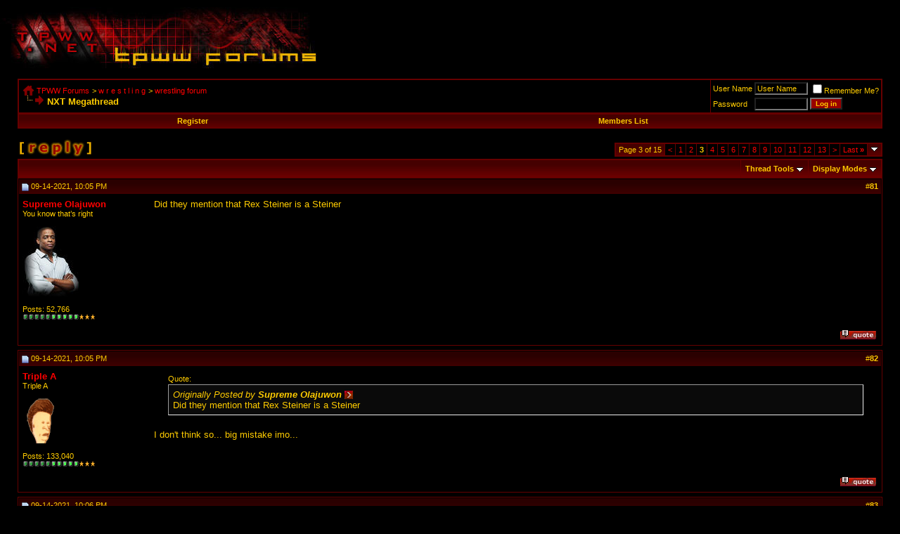

--- FILE ---
content_type: text/html; charset=ISO-8859-1
request_url: https://www.tpwwforums.com/showthread.php?s=bf3cbac057c4aba51c55ebd71e9b00b3&t=138476&page=3
body_size: 25428
content:
<!DOCTYPE html PUBLIC "-//W3C//DTD XHTML 1.0 Transitional//EN" "http://www.w3.org/TR/xhtml1/DTD/xhtml1-transitional.dtd">
<html xmlns="http://www.w3.org/1999/xhtml" dir="ltr" lang="en">
<head>
	<meta http-equiv="Content-Type" content="text/html" />
<meta charset="utf-8">
<meta name="generator" content="vBulletin 3.8.7" />

<meta name="keywords" content=" NXT Megathread, wwe,wrestling,tpww,discussion,forum,forums" />


<!-- CSS Stylesheet -->
<style type="text/css" id="vbulletin_css">
/**
* vBulletin 3.8.7 CSS
* Style: 'Red'; Style ID: 3
*/
body
{
	background: #000000;
	color: #FFCC00;
	font: 10pt verdana, geneva, lucida, 'lucida grande', arial, helvetica, sans-serif;
	margin: 10px auto;
	padding: 0px;
	max-width: 1880px;
}
a:link, body_alink
{
	color: #FF0000;
	text-decoration: none;
}
a:visited, body_avisited
{
	color: #CC0000;
	text-decoration: none;
}
a:hover, a:active, body_ahover
{
	color: gold;
	text-decoration: none;
}
.page
{
	background: #000000;
	color: #FFCC00;
}
.page a:link, .page_alink
{
	color: #FF0000;
	text-decoration: none;
}
.page a:visited, .page_avisited
{
	color: #CC0000;
	text-decoration: none;
}
.page a:hover, .page a:active, .page_ahover
{
	color: gold;
	text-decoration: none;
}
td, th, p, li
{
	background: transparent;
	color: #FFCC00;
	font: 10pt verdana, geneva, lucida, 'lucida grande', arial, helvetica, sans-serif;
}
.tborder
{
	background: #660000;
	color: #FFCC00;
	border: 1px solid #660000;
}
.tcat
{
	background: #660000 url(images/gradient_theadred.gif) repeat-x top left;
	color: #FFCC00;
	font: bold 10pt verdana, geneva, lucida, 'lucida grande', arial, helvetica, sans-serif;
}
.tcat a:link, .tcat_alink
{
	color: #FFCC00;
	text-decoration: none;
}
.tcat a:visited, .tcat_avisited
{
	color: #FFCC00;
	text-decoration: none;
}
.tcat a:hover, .tcat a:active, .tcat_ahover
{
	color: #FFCC00;
	text-decoration: none;
}
.thead
{
	background: #660000 url(images/gradient_theadred3.gif) repeat-x top left;
	color: #FFCC00;
	font: bold 11px tahoma, verdana, geneva, lucida, 'lucida grande', arial, helvetica, sans-serif;
}
.thead a:link, .thead_alink
{
	color: #FFCC00;
	text-decoration: none;
}
.thead a:visited, .thead_avisited
{
	color: #FFCC00;
	text-decoration: none;
}
.thead a:hover, .thead a:active, .thead_ahover
{
	color: #FFCC00;
	text-decoration: none;
}
.tfoot
{
	background: #660000 url(images/gradient_theadred.gif) repeat-x top left;
	color: #FFCC00;
}
.tfoot a:link, .tfoot_alink
{
	color: #FFCC00;
}
.tfoot a:visited, .tfoot_avisited
{
	color: #FFCC00;
}
.tfoot a:hover, .tfoot a:active, .tfoot_ahover
{
	color: #FFCC00;
}
.alt1, .alt1Active
{
	background: #000000;
	color: #FFCC00;
}
.alt1 a:link, .alt1_alink, .alt1Active a:link, .alt1Active_alink
{
	color: #FF0000;
	text-decoration: none;
}
.alt1 a:visited, .alt1_avisited, .alt1Active a:visited, .alt1Active_avisited
{
	color: #CC0000;
	text-decoration: none;
}
.alt1 a:hover, .alt1 a:active, .alt1_ahover, .alt1Active a:hover, .alt1Active a:active, .alt1Active_ahover
{
	color: #FFCC00;
	text-decoration: none;
}
.alt2, .alt2Active
{
	background: #000000;
	color: #FFCC00;
}
.alt2 a:link, .alt2_alink, .alt2Active a:link, .alt2Active_alink
{
	color: #FF0000;
	text-decoration: none;
}
.alt2 a:visited, .alt2_avisited, .alt2Active a:visited, .alt2Active_avisited
{
	color: #CC0000;
	text-decoration: none;
}
.alt2 a:hover, .alt2 a:active, .alt2_ahover, .alt2Active a:hover, .alt2Active a:active, .alt2Active_ahover
{
	color: #FFCC00;
	text-decoration: none;
}
.inlinemod
{
	background: #181818;
	color: #000000;
}
.wysiwyg
{
	background: #000000;
	color: #FFCC00;
	font: 10pt verdana, geneva, lucida, 'lucida grande', arial, helvetica, sans-serif;
}
textarea, .bginput
{
	background: #000000;
	color: #FFCC00;
	font: 10pt verdana, geneva, lucida, 'lucida grande', arial, helvetica, sans-serif;
}
.bginput option, .bginput optgroup
{
	font-size: 10pt;
	font-family: verdana, geneva, lucida, 'lucida grande', arial, helvetica, sans-serif;
}
.button
{
	background: #990000;
	color: #FFCC00;
	font: bold 10px verdana, geneva, lucida, 'lucida grande', arial, helvetica, sans-serif;
}
select
{
	background: #000000;
	color: #FFCC00;
	font: 11px verdana, geneva, lucida, 'lucida grande', arial, helvetica, sans-serif;
}
option, optgroup
{
	font-size: 11px;
	font-family: verdana, geneva, lucida, 'lucida grande', arial, helvetica, sans-serif;
}
.smallfont
{
	color: #FFCC00;
	font: 11px verdana, geneva, lucida, 'lucida grande', arial, helvetica, sans-serif;
}
.time
{
	color: #FFCC00;
}
.navbar
{
	color: #FFCC00;
	font: 11px verdana, geneva, lucida, 'lucida grande', arial, helvetica, sans-serif;
}
.highlight
{
	color: #FF3300;
	font-weight: bold;
}
.panel
{
	background: #000000;
	color: #FFCC00;
	padding: 10px;
}
.panelsurround
{
	background: #000000;
	color: #FFCC00;
}
legend
{
	background: transparent;
	color: #EF0000;
	font: 11px tahoma, verdana, geneva, lucida, 'lucida grande', arial, helvetica, sans-serif;
}
.vbmenu_control
{
	background: #660000 url(images/gradient_theadred.gif) repeat-x top left;
	color: #FFCC00;
	font: bold 11px tahoma, verdana, geneva, lucida, 'lucida grande', arial, helvetica, sans-serif;
	padding: 3px 6px 3px 6px;
	white-space: nowrap;
}
.vbmenu_control a:link, .vbmenu_control_alink
{
	color: #FFCC00;
	text-decoration: none;
}
.vbmenu_control a:visited, .vbmenu_control_avisited
{
	color: #FFCC00;
	text-decoration: none;
}
.vbmenu_control a:hover, .vbmenu_control a:active, .vbmenu_control_ahover
{
	color: #FFCC00;
	text-decoration: underline;
}
.vbmenu_popup
{
	background: #FFFFFF;
	color: #000000;
	border: 1px solid #0B198C;
}
.vbmenu_option
{
	background: #000000;
	color: #FF0000;
	font: 11px verdana, geneva, lucida, 'lucida grande', arial, helvetica, sans-serif;
	white-space: nowrap;
	cursor: hand;
}
.vbmenu_option a:link, .vbmenu_option_alink
{
	color: #FF0000;
	text-decoration: none;
}
.vbmenu_option a:visited, .vbmenu_option_avisited
{
	color: #FF0000;
	text-decoration: none;
}
.vbmenu_option a:hover, .vbmenu_option a:active, .vbmenu_option_ahover
{
	color: #FFCC00;
	text-decoration: none;
}
.vbmenu_hilite
{
	background: #750000;
	color: #FFCC00;
	font: 11px verdana, geneva, lucida, 'lucida grande', arial, helvetica, sans-serif;
	white-space: nowrap;
	cursor: hand;
}
.vbmenu_hilite a:link, .vbmenu_hilite_alink
{
	color: #FFCC00;
	text-decoration: none;
}
.vbmenu_hilite a:visited, .vbmenu_hilite_avisited
{
	color: #FFCC00;
	text-decoration: none;
}
.vbmenu_hilite a:hover, .vbmenu_hilite a:active, .vbmenu_hilite_ahover
{
	color: #FFCC00;
	text-decoration: none;
}
/* ***** styling for 'big' usernames on postbit etc. ***** */
.bigusername { font-size: 13px; }

/* ***** small padding on 'thead' elements ***** */
td.thead, div.thead { padding: 4px; }

/* ***** basic styles for multi-page nav elements */
.pagenav a { text-decoration: none; }
.pagenav td { padding: 2px 4px 2px 4px; }

/* ***** define margin and font-size for elements inside panels ***** */
.fieldset { margin-bottom: 6px; }
.fieldset, .fieldset td, .fieldset p, .fieldset li { font-size: 11px; }

/* ***** don't change the following ***** */
img { vertical-align: middle; }
form { display: inline; }
label { cursor: default; }
.normal { font-weight: normal; }
/* ***** active table cells (IE only) ***** */
/* .alt1Active, .alt2Active { behavior: url(clientscript/activecell.htc); } */


table .navbar img.inlineimg {
position: relative;
top: -3px;
}
iframe[src*="youtube"] {
  width: 640px !important;
  height: 360px !important;
}
</style>
<link rel="stylesheet" type="text/css" href="clientscript/vbulletin_important.css?v=387" />


<!-- / CSS Stylesheet -->

<link rel="apple-touch-icon-precomposed" sizes="144x144" href="/apple-touch-icon-144x144-precomposed.png">
<link rel="apple-touch-icon-precomposed" sizes="120x120" href="/apple-touch-icon-120x120-precomposed.png">
<link rel="apple-touch-icon-precomposed" sizes="72x72" href="/apple-touch-icon-72x72-precomposed.png">
<link rel="apple-touch-icon-precomposed" href="/apple-touch-icon-57x57-precomposed.png">
	

<script type="text/javascript" src="clientscript/yui/yahoo-dom-event/yahoo-dom-event.js?v=387"></script>
<script type="text/javascript" src="clientscript/yui/connection/connection-min.js?v=387"></script>
<script type="text/javascript">
<!--
var SESSIONURL = "s=477da2f92197bdb104415794322eade2&";
var SECURITYTOKEN = "guest";
var IMGDIR_MISC = "images/miscred";
var vb_disable_ajax = parseInt("0", 10);
// -->
</script>
<script type="text/javascript" src="clientscript/vbulletin_global.js?v=387"></script>
<script type="text/javascript" src="clientscript/vbulletin_menu.js?v=387"></script>



<script type="text/javascript" src="https://www.tpwwforums.com/clientscript/ncode_imageresizer.js?v=1.0.2"></script>
<script type="text/javascript">
<!--
NcodeImageResizer.MODE = 'enlarge';

NcodeImageResizer.MAXWIDTH = 780;
NcodeImageResizer.MAXHEIGHT = 1100;


NcodeImageResizer.MAXWIDTHSIGS = 760;
NcodeImageResizer.MAXHEIGHTSIGS = 700;

NcodeImageResizer.BBURL = 'https://www.tpwwforums.com';

vbphrase['ncode_imageresizer_warning_small'] = 'Click this bar to view the full image.';
vbphrase['ncode_imageresizer_warning_filesize'] = 'This image has been resized. Click this bar to view the full image. The original image is sized %1$sx%2$s and weights %3$sKB.';
vbphrase['ncode_imageresizer_warning_no_filesize'] = 'This image has been resized. Click this bar to view the full image. The original image is sized %1$sx%2$s.';
vbphrase['ncode_imageresizer_warning_fullsize'] = 'Click this bar to view the small image.';
//-->
</script>

<style type="text/css">

table.ncode_imageresizer_warning {
background: #000000; 

border: 1px solid #a80000; 
	cursor: pointer;
}

table.ncode_imageresizer_warning td {
	font-size: 10px;
	vertical-align: middle;
	text-decoration: none;
}

table.ncode_imageresizer_warning td.td1 {
	padding: 5px;
}

table.ncode_imageresizer_warning td.td1 {
	padding: 2px;
}

</style>
	<title> NXT Megathread - Page 3 - TPWW Forums</title>
	<script type="text/javascript" src="clientscript/vbulletin_post_loader.js?v=387"></script>
	<style type="text/css" id="vbulletin_showthread_css">
	<!--
	
	#links div { white-space: nowrap; }
	#links img { vertical-align: middle; }
	-->
	</style>
</head>
<body onload="">
<!-- logo -->
<a name="top"></a>
<table border="0" width="100%" cellpadding="0" cellspacing="0" align="center">
<tr>
	<td align="left"><a href="index.php?s=477da2f92197bdb104415794322eade2"><img src="images/banner.jpg" border="0" alt="TPWW Forums" /></a></td>
	<td align="right" id="header_right_cell">
		&nbsp;
	</td>
</tr>
</table>
<!-- /logo -->

<!-- content table -->
<!-- open content container -->

<div align="center">
	<div class="page" style="width:100%; text-align:left">
		<div style="padding:0px 25px 0px 25px" align="left">





<br />

<!-- breadcrumb, login, pm info -->
<table class="tborder" cellpadding="6" cellspacing="1" border="0" width="100%" align="center">
<tr>
	<td class="alt1" width="100%">
		
			<table cellpadding="0" cellspacing="0" border="0">
			<tr valign="bottom">
				<td><a href="#" onclick="history.back(1); return false;"><img src="images/miscred/navbits_start.gif" alt="Go Back" border="0" /></a></td>
				<td>&nbsp;</td>
				<td width="100%"><span class="navbar"><a href="index.php?s=477da2f92197bdb104415794322eade2" accesskey="1">TPWW Forums</a></span> 
	<span class="navbar">&gt; <a href="forumdisplay.php?s=477da2f92197bdb104415794322eade2&amp;f=9">w r e s t l i n g</a></span>


	<span class="navbar">&gt; <a href="forumdisplay.php?s=477da2f92197bdb104415794322eade2&amp;f=10">wrestling forum</a></span>

</td>
			</tr>
			<tr>
				<td class="navbar" style="font-size:10pt; padding-top:1px" colspan="3"><a href="/showthread.php?s=bf3cbac057c4aba51c55ebd71e9b00b3&amp;t=138476&amp;page=3"><img class="inlineimg" src="images/miscred/navbits_finallink_ltr.gif" alt="Reload this Page" border="0" /></a> <strong>
	 NXT Megathread

</strong></td>
			</tr>
			</table>
		
	</td>

	<td class="alt2" nowrap="nowrap" style="padding:0px">
		<!-- login form -->
		<form action="login.php?do=login" method="post" onsubmit="md5hash(vb_login_password, vb_login_md5password, vb_login_md5password_utf, 0)">
		<script type="text/javascript" src="clientscript/vbulletin_md5.js?v=387"></script>
		<table cellpadding="0" cellspacing="3" border="0">
		<tr>
			<td class="smallfont" style="white-space: nowrap;"><label for="navbar_username">User Name</label></td>
			<td><input type="text" class="bginput" style="font-size: 11px" name="vb_login_username" id="navbar_username" size="10" accesskey="u" tabindex="101" value="User Name" onfocus="if (this.value == 'User Name') this.value = '';" /></td>
			<td class="smallfont" nowrap="nowrap"><label for="cb_cookieuser_navbar"><input type="checkbox" name="cookieuser" value="1" tabindex="103" id="cb_cookieuser_navbar" accesskey="c" />Remember Me?</label></td>
		</tr>
		<tr>
			<td class="smallfont"><label for="navbar_password">Password</label></td>
			<td><input type="password" class="bginput" style="font-size: 11px" name="vb_login_password" id="navbar_password" size="10" tabindex="102" /></td>
			<td><input type="submit" class="button" value="Log in" tabindex="104" title="Enter your username and password in the boxes provided to login, or click the 'register' button to create a profile for yourself." accesskey="s" /></td>
		</tr>
		</table>
		<input type="hidden" name="s" value="477da2f92197bdb104415794322eade2" />
		<input type="hidden" name="securitytoken" value="guest" />
		<input type="hidden" name="do" value="login" />
		<input type="hidden" name="vb_login_md5password" />
		<input type="hidden" name="vb_login_md5password_utf" />
		</form>
		<!-- / login form -->
	</td>

</tr>
</table>
<!-- / breadcrumb, login, pm info -->

<!-- nav buttons bar -->
<div class="tborder" style="padding:1px; border-top-width:0px">
	<table cellpadding="0" cellspacing="0" border="0" width="100%" align="center">
	<tr align="center">
		
				
		
			<td class="vbmenu_control"><a href="register.php?s=477da2f92197bdb104415794322eade2" rel="nofollow">Register</a></td>
		
				
		
		
			
				<td class="vbmenu_control"><a href="memberlist.php?s=477da2f92197bdb104415794322eade2">Members List</a></td>
			
			
		
		
			
			
		
		
		
		</tr>
	</table>
</div>
<!-- / nav buttons bar -->

<br />






<!-- NAVBAR POPUP MENUS -->

	
	
	
	
	
<!-- / NAVBAR POPUP MENUS -->

<!-- PAGENAV POPUP -->
	<div class="vbmenu_popup" id="pagenav_menu" style="display:none">
		<table cellpadding="4" cellspacing="1" border="0">
		<tr>
			<td class="thead" nowrap="nowrap">Go to Page...</td>
		</tr>
		<tr>
			<td class="vbmenu_option" title="nohilite">
			<form action="index.php" method="get" onsubmit="return this.gotopage()" id="pagenav_form">
				<input type="text" class="bginput" id="pagenav_itxt" style="font-size:11px" size="4" />
				<input type="button" class="button" id="pagenav_ibtn" value="Go" />
			</form>
			</td>
		</tr>
		</table>
	</div>
<!-- / PAGENAV POPUP -->














<a name="poststop" id="poststop"></a>

<!-- controls above postbits -->
<table cellpadding="0" cellspacing="0" border="0" width="100%" style="margin-bottom:3px">
<tr valign="bottom">
	
		<td class="smallfont"><a href="newreply.php?s=477da2f92197bdb104415794322eade2&amp;do=newreply&amp;noquote=1&amp;p=5479642" rel="nofollow"><img src="images/buttonsred/reply.gif" alt="Reply" border="0" /></a></td>
	
	<td align="right"><div class="pagenav" align="right">
<table class="tborder" cellpadding="3" cellspacing="1" border="0">
<tr>
	<td class="vbmenu_control" style="font-weight:normal">Page 3 of 15</td>
	
	<td class="alt1"><a rel="prev" class="smallfont" href="showthread.php?s=477da2f92197bdb104415794322eade2&amp;t=138476&amp;page=2" title="Prev Page - Results 41 to 80 of 598">&lt;</a></td>
	<td class="alt1"><a class="smallfont" href="showthread.php?s=477da2f92197bdb104415794322eade2&amp;t=138476" title="Show results 1 to 40 of 598">1</a></td><td class="alt1"><a class="smallfont" href="showthread.php?s=477da2f92197bdb104415794322eade2&amp;t=138476&amp;page=2" title="Show results 41 to 80 of 598">2</a></td>	<td class="alt2"><span class="smallfont" title="Showing results 81 to 120 of 598"><strong>3</strong></span></td>
 <td class="alt1"><a class="smallfont" href="showthread.php?s=477da2f92197bdb104415794322eade2&amp;t=138476&amp;page=4" title="Show results 121 to 160 of 598">4</a></td><td class="alt1"><a class="smallfont" href="showthread.php?s=477da2f92197bdb104415794322eade2&amp;t=138476&amp;page=5" title="Show results 161 to 200 of 598">5</a></td><td class="alt1"><a class="smallfont" href="showthread.php?s=477da2f92197bdb104415794322eade2&amp;t=138476&amp;page=6" title="Show results 201 to 240 of 598">6</a></td><td class="alt1"><a class="smallfont" href="showthread.php?s=477da2f92197bdb104415794322eade2&amp;t=138476&amp;page=7" title="Show results 241 to 280 of 598">7</a></td><td class="alt1"><a class="smallfont" href="showthread.php?s=477da2f92197bdb104415794322eade2&amp;t=138476&amp;page=8" title="Show results 281 to 320 of 598">8</a></td><td class="alt1"><a class="smallfont" href="showthread.php?s=477da2f92197bdb104415794322eade2&amp;t=138476&amp;page=9" title="Show results 321 to 360 of 598">9</a></td><td class="alt1"><a class="smallfont" href="showthread.php?s=477da2f92197bdb104415794322eade2&amp;t=138476&amp;page=10" title="Show results 361 to 400 of 598">10</a></td><td class="alt1"><a class="smallfont" href="showthread.php?s=477da2f92197bdb104415794322eade2&amp;t=138476&amp;page=11" title="Show results 401 to 440 of 598">11</a></td><td class="alt1"><a class="smallfont" href="showthread.php?s=477da2f92197bdb104415794322eade2&amp;t=138476&amp;page=12" title="Show results 441 to 480 of 598">12</a></td><td class="alt1"><a class="smallfont" href="showthread.php?s=477da2f92197bdb104415794322eade2&amp;t=138476&amp;page=13" title="Show results 481 to 520 of 598"><!--+10-->13</a></td>
	<td class="alt1"><a rel="next" class="smallfont" href="showthread.php?s=477da2f92197bdb104415794322eade2&amp;t=138476&amp;page=4" title="Next Page - Results 121 to 160 of 598">&gt;</a></td>
	<td class="alt1" nowrap="nowrap"><a class="smallfont" href="showthread.php?s=477da2f92197bdb104415794322eade2&amp;t=138476&amp;page=15" title="Last Page - Results 561 to 598 of 598">Last <strong>&raquo;</strong></a></td>
	<td class="vbmenu_control" title="showthread.php?s=477da2f92197bdb104415794322eade2&amp;t=138476"><a name="PageNav"></a></td>
</tr>
</table>
</div></td>
</tr>
</table>
<!-- / controls above postbits -->

<!-- toolbar -->
<table class="tborder" cellpadding="6" cellspacing="1" border="0" width="100%" align="center" style="border-bottom-width:0px">
<tr>
	<td class="tcat" width="100%">
		<div class="smallfont">
		
		&nbsp;
		</div>
	</td>
	<td class="vbmenu_control" id="threadtools" nowrap="nowrap">
		<a href="/showthread.php?t=138476&amp;page=3&amp;nojs=1#goto_threadtools">Thread Tools</a>
		<script type="text/javascript"> vbmenu_register("threadtools"); </script>
	</td>
	
	
	
	<td class="vbmenu_control" id="displaymodes" nowrap="nowrap">
		<a href="/showthread.php?t=138476&amp;page=3&amp;nojs=1#goto_displaymodes">Display Modes</a>
		<script type="text/javascript"> vbmenu_register("displaymodes"); </script>
	</td>
	

	

</tr>
</table>
<!-- / toolbar -->



<!-- end content table -->

		</div>
	</div>
</div>

<!-- / close content container -->
<!-- / end content table -->





<div id="posts"><!-- post #5479642 -->

	<!-- open content container -->

<div align="center">
	<div class="page" style="width:100%; text-align:left">
		<div style="padding:0px 25px 0px 25px" align="left">

	<div id="edit5479642" style="padding:0px 0px 6px 0px">
	<!-- this is not the last post shown on the page -->



<table id="post5479642" class="tborder" cellpadding="6" cellspacing="0" border="0" width="100%" align="center">
<tr>
	
		<td class="thead" style="font-weight:normal; border: 1px solid #000; border-right: 0px" >
			<!-- status icon and date -->
			<a name="post5479642"><img class="inlineimg" src="images/statusiconred/post_old.gif" alt="Old" border="0" /></a>
			09-14-2021, 10:05 PM
			
			<!-- / status icon and date -->
		</td>
		<td class="thead" style="font-weight:normal; border: 1px solid #000; border-left: 0px" align="right">
			&nbsp;
			#<a href="showpost.php?s=477da2f92197bdb104415794322eade2&amp;p=5479642&amp;postcount=81" target="new" rel="nofollow" id="postcount5479642" name="81"><strong>81</strong></a>
			
		</td>
	
</tr>
<tr valign="top">
	<td class="alt2" width="175" style="border-right: 0px solid #210000;">

			<div id="postmenu_5479642">
				
				<a class="bigusername" href="member.php?s=477da2f92197bdb104415794322eade2&amp;u=178"><b>Supreme Olajuwon</b></a>
				<script type="text/javascript"> vbmenu_register("postmenu_5479642", true); </script>
				
			</div>

			<div class="smallfont">You know that’s right</div>
			
			

			
				<div class="smallfont">
					&nbsp;<br /><a href="member.php?s=477da2f92197bdb104415794322eade2&amp;u=178"><img src="customavatars/avatar178_11.gif" width="87" height="100" alt="Supreme Olajuwon's Avatar" border="0" /></a>
				</div>
			

			<div class="smallfont">
				&nbsp;<br />
				<div>
					Posts: 52,766
				</div>
				
				
				<div>
















<img src="images/reputation/reputation_pos.gif" alt="Supreme Olajuwon makes a lot of good posts (200,000+)" border="0" /><img src="images/reputation/reputation_pos.gif" alt="Supreme Olajuwon makes a lot of good posts (200,000+)" border="0" /><img src="images/reputation/reputation_pos.gif" alt="Supreme Olajuwon makes a lot of good posts (200,000+)" border="0" /><img src="images/reputation/reputation_pos.gif" alt="Supreme Olajuwon makes a lot of good posts (200,000+)" border="0" /><img src="images/reputation/reputation_pos.gif" alt="Supreme Olajuwon makes a lot of good posts (200,000+)" border="0" /><img src="images/reputation/reputation_highpos.gif" alt="Supreme Olajuwon makes a lot of good posts (200,000+)" border="0" /><img src="images/reputation/reputation_highpos.gif" alt="Supreme Olajuwon makes a lot of good posts (200,000+)" border="0" /><img src="images/reputation/reputation_highpos.gif" alt="Supreme Olajuwon makes a lot of good posts (200,000+)" border="0" /><img src="images/reputation/reputation_highpos.gif" alt="Supreme Olajuwon makes a lot of good posts (200,000+)" border="0" /><img src="images/reputation/reputation_highpos.gif" alt="Supreme Olajuwon makes a lot of good posts (200,000+)" border="0" /><img src="images/reputation/reputation_highpos2.gif" alt="Supreme Olajuwon makes a lot of good posts (200,000+)" border="0" /><img src="images/reputation/reputation_highpos2.gif" alt="Supreme Olajuwon makes a lot of good posts (200,000+)" border="0" /><img src="images/reputation/reputation_highpos2.gif" alt="Supreme Olajuwon makes a lot of good posts (200,000+)" border="0" />
			</div>





				
			</div>

	</td>
	
	<td class="alt1" id="td_post_5479642" style="border-right: #660000">
	
		
		

		<!-- message -->
		<div id="post_message_5479642">
			
			Did they mention that Rex Steiner is a Steiner
		</div>
		<!-- / message -->

		








		
		

		

		

		

	</td>
</tr>
<tr>
	<td class="alt2" style="border-right: 0px solid #210000;">
		
		
		
		<img class="inlineimg" src="images/statusiconred/user_offline.gif" alt="Supreme Olajuwon is offline" border="0" />


		&nbsp;
	</td>
	
	<td class="alt1" align="right" style="border: #660000; border-left: 0px; border-top: 0px">
	
		<!-- controls -->
		
		
		
			<a href="newreply.php?s=477da2f92197bdb104415794322eade2&amp;do=newreply&amp;p=5479642" rel="nofollow" style="color:#4e4e4e;font-size:10px;"><img src="images/buttonsred/quote.gif" alt="Reply With Quote" border="0" /></a>
		
		
		
		
		
		
			
		
		

		<!-- / controls -->
	</td>
</tr>
</table>


<!-- post 5479642 popup menu -->
<div class="vbmenu_popup" id="postmenu_5479642_menu" style="display:none">
	<table cellpadding="4" cellspacing="1" border="0">
	<tr>
		<td class="thead">Supreme Olajuwon</td>
	</tr>
	
		<tr><td class="vbmenu_option"><a href="member.php?s=477da2f92197bdb104415794322eade2&amp;u=178">View Public Profile</a></td></tr>
	
	
	
	
	
		<tr><td class="vbmenu_option"><a href="search.php?s=477da2f92197bdb104415794322eade2&amp;do=finduser&amp;u=178" rel="nofollow">Find More Posts by Supreme Olajuwon</a></td></tr>
	
	
	
	</table>
</div>
<!-- / post 5479642 popup menu -->


	</div>
	
		</div>
	</div>
</div>

<!-- / close content container -->

<!-- / post #5479642 --><!-- post #5479643 -->

	<!-- open content container -->

<div align="center">
	<div class="page" style="width:100%; text-align:left">
		<div style="padding:0px 25px 0px 25px" align="left">

	<div id="edit5479643" style="padding:0px 0px 6px 0px">
	<!-- this is not the last post shown on the page -->



<table id="post5479643" class="tborder" cellpadding="6" cellspacing="0" border="0" width="100%" align="center">
<tr>
	
		<td class="thead" style="font-weight:normal; border: 1px solid #000; border-right: 0px" >
			<!-- status icon and date -->
			<a name="post5479643"><img class="inlineimg" src="images/statusiconred/post_old.gif" alt="Old" border="0" /></a>
			09-14-2021, 10:05 PM
			
			<!-- / status icon and date -->
		</td>
		<td class="thead" style="font-weight:normal; border: 1px solid #000; border-left: 0px" align="right">
			&nbsp;
			#<a href="showpost.php?s=477da2f92197bdb104415794322eade2&amp;p=5479643&amp;postcount=82" target="new" rel="nofollow" id="postcount5479643" name="82"><strong>82</strong></a>
			
		</td>
	
</tr>
<tr valign="top">
	<td class="alt2" width="175" style="border-right: 0px solid #210000;">

			<div id="postmenu_5479643">
				
				<a class="bigusername" href="member.php?s=477da2f92197bdb104415794322eade2&amp;u=1"><b>Triple A</b></a>
				<script type="text/javascript"> vbmenu_register("postmenu_5479643", true); </script>
				
			</div>

			<div class="smallfont">Triple A</div>
			
			

			
				<div class="smallfont">
					&nbsp;<br /><a href="member.php?s=477da2f92197bdb104415794322eade2&amp;u=1"><img src="customavatars/avatar1_1.gif" width="46" height="64" alt="Triple A's Avatar" border="0" /></a>
				</div>
			

			<div class="smallfont">
				&nbsp;<br />
				<div>
					Posts: 133,040
				</div>
				
				
				<div>
















<img src="images/reputation/reputation_pos.gif" alt="Triple A makes a lot of good posts (200,000+)" border="0" /><img src="images/reputation/reputation_pos.gif" alt="Triple A makes a lot of good posts (200,000+)" border="0" /><img src="images/reputation/reputation_pos.gif" alt="Triple A makes a lot of good posts (200,000+)" border="0" /><img src="images/reputation/reputation_pos.gif" alt="Triple A makes a lot of good posts (200,000+)" border="0" /><img src="images/reputation/reputation_pos.gif" alt="Triple A makes a lot of good posts (200,000+)" border="0" /><img src="images/reputation/reputation_highpos.gif" alt="Triple A makes a lot of good posts (200,000+)" border="0" /><img src="images/reputation/reputation_highpos.gif" alt="Triple A makes a lot of good posts (200,000+)" border="0" /><img src="images/reputation/reputation_highpos.gif" alt="Triple A makes a lot of good posts (200,000+)" border="0" /><img src="images/reputation/reputation_highpos.gif" alt="Triple A makes a lot of good posts (200,000+)" border="0" /><img src="images/reputation/reputation_highpos.gif" alt="Triple A makes a lot of good posts (200,000+)" border="0" /><img src="images/reputation/reputation_highpos2.gif" alt="Triple A makes a lot of good posts (200,000+)" border="0" /><img src="images/reputation/reputation_highpos2.gif" alt="Triple A makes a lot of good posts (200,000+)" border="0" /><img src="images/reputation/reputation_highpos2.gif" alt="Triple A makes a lot of good posts (200,000+)" border="0" />
			</div>





				
			</div>

	</td>
	
	<td class="alt1" id="td_post_5479643" style="border-right: #660000">
	
		
		

		<!-- message -->
		<div id="post_message_5479643">
			
			<div style="margin:20px; margin-top:5px; ">
	<div class="smallfont" style="margin-bottom:2px">Quote:</div>
	<table cellpadding="6" cellspacing="0" border="0" width="100%">
	<tr>
		<td style="border:1px inset; background:#0a0a0a">
			
				<div>
					<span style="font-style:italic;">Originally Posted by <strong>Supreme Olajuwon</strong></span>
					<a href="showthread.php?s=477da2f92197bdb104415794322eade2&amp;p=5479642#post5479642" rel="nofollow"><img class="inlineimg" src="images/buttonsred/viewpost.gif" border="0" alt="View Post" /></a>
				</div>
				<div>Did they mention that Rex Steiner is a Steiner</div>
			
		</td>
	</tr>
	</table>
</div>I don't think so... big mistake imo...
		</div>
		<!-- / message -->

		








		
		

		

		

		

	</td>
</tr>
<tr>
	<td class="alt2" style="border-right: 0px solid #210000;">
		
		
		
		<img class="inlineimg" src="images/statusiconred/user_offline.gif" alt="Triple A is offline" border="0" />


		&nbsp;
	</td>
	
	<td class="alt1" align="right" style="border: #660000; border-left: 0px; border-top: 0px">
	
		<!-- controls -->
		
		
		
			<a href="newreply.php?s=477da2f92197bdb104415794322eade2&amp;do=newreply&amp;p=5479643" rel="nofollow" style="color:#4e4e4e;font-size:10px;"><img src="images/buttonsred/quote.gif" alt="Reply With Quote" border="0" /></a>
		
		
		
		
		
		
			
		
		

		<!-- / controls -->
	</td>
</tr>
</table>


<!-- post 5479643 popup menu -->
<div class="vbmenu_popup" id="postmenu_5479643_menu" style="display:none">
	<table cellpadding="4" cellspacing="1" border="0">
	<tr>
		<td class="thead">Triple A</td>
	</tr>
	
		<tr><td class="vbmenu_option"><a href="member.php?s=477da2f92197bdb104415794322eade2&amp;u=1">View Public Profile</a></td></tr>
	
	
	
	
		<tr><td class="vbmenu_option"><a href="http://www.tpww.net">Visit Triple A's homepage!</a></td></tr>
	
	
		<tr><td class="vbmenu_option"><a href="search.php?s=477da2f92197bdb104415794322eade2&amp;do=finduser&amp;u=1" rel="nofollow">Find More Posts by Triple A</a></td></tr>
	
	
	
	</table>
</div>
<!-- / post 5479643 popup menu -->


	</div>
	
		</div>
	</div>
</div>

<!-- / close content container -->

<!-- / post #5479643 --><!-- post #5479644 -->

	<!-- open content container -->

<div align="center">
	<div class="page" style="width:100%; text-align:left">
		<div style="padding:0px 25px 0px 25px" align="left">

	<div id="edit5479644" style="padding:0px 0px 6px 0px">
	<!-- this is not the last post shown on the page -->



<table id="post5479644" class="tborder" cellpadding="6" cellspacing="0" border="0" width="100%" align="center">
<tr>
	
		<td class="thead" style="font-weight:normal; border: 1px solid #000; border-right: 0px" >
			<!-- status icon and date -->
			<a name="post5479644"><img class="inlineimg" src="images/statusiconred/post_old.gif" alt="Old" border="0" /></a>
			09-14-2021, 10:06 PM
			
			<!-- / status icon and date -->
		</td>
		<td class="thead" style="font-weight:normal; border: 1px solid #000; border-left: 0px" align="right">
			&nbsp;
			#<a href="showpost.php?s=477da2f92197bdb104415794322eade2&amp;p=5479644&amp;postcount=83" target="new" rel="nofollow" id="postcount5479644" name="83"><strong>83</strong></a>
			
		</td>
	
</tr>
<tr valign="top">
	<td class="alt2" width="175" style="border-right: 0px solid #210000;">

			<div id="postmenu_5479644">
				
				<a class="bigusername" href="member.php?s=477da2f92197bdb104415794322eade2&amp;u=1"><b>Triple A</b></a>
				<script type="text/javascript"> vbmenu_register("postmenu_5479644", true); </script>
				
			</div>

			<div class="smallfont">Triple A</div>
			
			

			
				<div class="smallfont">
					&nbsp;<br /><a href="member.php?s=477da2f92197bdb104415794322eade2&amp;u=1"><img src="customavatars/avatar1_1.gif" width="46" height="64" alt="Triple A's Avatar" border="0" /></a>
				</div>
			

			<div class="smallfont">
				&nbsp;<br />
				<div>
					Posts: 133,040
				</div>
				
				
				<div>
















<img src="images/reputation/reputation_pos.gif" alt="Triple A makes a lot of good posts (200,000+)" border="0" /><img src="images/reputation/reputation_pos.gif" alt="Triple A makes a lot of good posts (200,000+)" border="0" /><img src="images/reputation/reputation_pos.gif" alt="Triple A makes a lot of good posts (200,000+)" border="0" /><img src="images/reputation/reputation_pos.gif" alt="Triple A makes a lot of good posts (200,000+)" border="0" /><img src="images/reputation/reputation_pos.gif" alt="Triple A makes a lot of good posts (200,000+)" border="0" /><img src="images/reputation/reputation_highpos.gif" alt="Triple A makes a lot of good posts (200,000+)" border="0" /><img src="images/reputation/reputation_highpos.gif" alt="Triple A makes a lot of good posts (200,000+)" border="0" /><img src="images/reputation/reputation_highpos.gif" alt="Triple A makes a lot of good posts (200,000+)" border="0" /><img src="images/reputation/reputation_highpos.gif" alt="Triple A makes a lot of good posts (200,000+)" border="0" /><img src="images/reputation/reputation_highpos.gif" alt="Triple A makes a lot of good posts (200,000+)" border="0" /><img src="images/reputation/reputation_highpos2.gif" alt="Triple A makes a lot of good posts (200,000+)" border="0" /><img src="images/reputation/reputation_highpos2.gif" alt="Triple A makes a lot of good posts (200,000+)" border="0" /><img src="images/reputation/reputation_highpos2.gif" alt="Triple A makes a lot of good posts (200,000+)" border="0" />
			</div>





				
			</div>

	</td>
	
	<td class="alt1" id="td_post_5479644" style="border-right: #660000">
	
		
		

		<!-- message -->
		<div id="post_message_5479644">
			
			wish Lars Sullivan was wrestling on this show...
		</div>
		<!-- / message -->

		








		
		

		

		

		

	</td>
</tr>
<tr>
	<td class="alt2" style="border-right: 0px solid #210000;">
		
		
		
		<img class="inlineimg" src="images/statusiconred/user_offline.gif" alt="Triple A is offline" border="0" />


		&nbsp;
	</td>
	
	<td class="alt1" align="right" style="border: #660000; border-left: 0px; border-top: 0px">
	
		<!-- controls -->
		
		
		
			<a href="newreply.php?s=477da2f92197bdb104415794322eade2&amp;do=newreply&amp;p=5479644" rel="nofollow" style="color:#4e4e4e;font-size:10px;"><img src="images/buttonsred/quote.gif" alt="Reply With Quote" border="0" /></a>
		
		
		
		
		
		
			
		
		

		<!-- / controls -->
	</td>
</tr>
</table>


<!-- post 5479644 popup menu -->
<div class="vbmenu_popup" id="postmenu_5479644_menu" style="display:none">
	<table cellpadding="4" cellspacing="1" border="0">
	<tr>
		<td class="thead">Triple A</td>
	</tr>
	
		<tr><td class="vbmenu_option"><a href="member.php?s=477da2f92197bdb104415794322eade2&amp;u=1">View Public Profile</a></td></tr>
	
	
	
	
		<tr><td class="vbmenu_option"><a href="http://www.tpww.net">Visit Triple A's homepage!</a></td></tr>
	
	
		<tr><td class="vbmenu_option"><a href="search.php?s=477da2f92197bdb104415794322eade2&amp;do=finduser&amp;u=1" rel="nofollow">Find More Posts by Triple A</a></td></tr>
	
	
	
	</table>
</div>
<!-- / post 5479644 popup menu -->


	</div>
	
		</div>
	</div>
</div>

<!-- / close content container -->

<!-- / post #5479644 --><!-- post #5479646 -->

	<!-- open content container -->

<div align="center">
	<div class="page" style="width:100%; text-align:left">
		<div style="padding:0px 25px 0px 25px" align="left">

	<div id="edit5479646" style="padding:0px 0px 6px 0px">
	<!-- this is not the last post shown on the page -->



<table id="post5479646" class="tborder" cellpadding="6" cellspacing="0" border="0" width="100%" align="center">
<tr>
	
		<td class="thead" style="font-weight:normal; border: 1px solid #000; border-right: 0px" >
			<!-- status icon and date -->
			<a name="post5479646"><img class="inlineimg" src="images/statusiconred/post_old.gif" alt="Old" border="0" /></a>
			09-14-2021, 10:08 PM
			
			<!-- / status icon and date -->
		</td>
		<td class="thead" style="font-weight:normal; border: 1px solid #000; border-left: 0px" align="right">
			&nbsp;
			#<a href="showpost.php?s=477da2f92197bdb104415794322eade2&amp;p=5479646&amp;postcount=84" target="new" rel="nofollow" id="postcount5479646" name="84"><strong>84</strong></a>
			
		</td>
	
</tr>
<tr valign="top">
	<td class="alt2" width="175" style="border-right: 0px solid #210000;">

			<div id="postmenu_5479646">
				
				<a class="bigusername" href="member.php?s=477da2f92197bdb104415794322eade2&amp;u=17451"><b>slik</b></a>
				<script type="text/javascript"> vbmenu_register("postmenu_5479646", true); </script>
				
			</div>

			<div class="smallfont">Trickster Demon</div>
			
			

			
				<div class="smallfont">
					&nbsp;<br /><a href="member.php?s=477da2f92197bdb104415794322eade2&amp;u=17451"><img src="customavatars/avatar17451_35.gif" width="68" height="100" alt="slik's Avatar" border="0" /></a>
				</div>
			

			<div class="smallfont">
				&nbsp;<br />
				<div>
					Posts: 59,823
				</div>
				
				
				<div>
















<img src="images/reputation/reputation_pos.gif" alt="slik makes a lot of good posts (200,000+)" border="0" /><img src="images/reputation/reputation_pos.gif" alt="slik makes a lot of good posts (200,000+)" border="0" /><img src="images/reputation/reputation_pos.gif" alt="slik makes a lot of good posts (200,000+)" border="0" /><img src="images/reputation/reputation_pos.gif" alt="slik makes a lot of good posts (200,000+)" border="0" /><img src="images/reputation/reputation_pos.gif" alt="slik makes a lot of good posts (200,000+)" border="0" /><img src="images/reputation/reputation_highpos.gif" alt="slik makes a lot of good posts (200,000+)" border="0" /><img src="images/reputation/reputation_highpos.gif" alt="slik makes a lot of good posts (200,000+)" border="0" /><img src="images/reputation/reputation_highpos.gif" alt="slik makes a lot of good posts (200,000+)" border="0" /><img src="images/reputation/reputation_highpos.gif" alt="slik makes a lot of good posts (200,000+)" border="0" /><img src="images/reputation/reputation_highpos.gif" alt="slik makes a lot of good posts (200,000+)" border="0" /><img src="images/reputation/reputation_highpos2.gif" alt="slik makes a lot of good posts (200,000+)" border="0" /><img src="images/reputation/reputation_highpos2.gif" alt="slik makes a lot of good posts (200,000+)" border="0" /><img src="images/reputation/reputation_highpos2.gif" alt="slik makes a lot of good posts (200,000+)" border="0" />
			</div>





				
			</div>

	</td>
	
	<td class="alt1" id="td_post_5479646" style="border-right: #660000">
	
		
		

		<!-- message -->
		<div id="post_message_5479646">
			
			wish Brock Lesnar would show up and win the NXT title
		</div>
		<!-- / message -->

		








		
		

		

		

		

	</td>
</tr>
<tr>
	<td class="alt2" style="border-right: 0px solid #210000;">
		
		
		
		<img class="inlineimg" src="images/statusiconred/user_offline.gif" alt="slik is offline" border="0" />


		&nbsp;
	</td>
	
	<td class="alt1" align="right" style="border: #660000; border-left: 0px; border-top: 0px">
	
		<!-- controls -->
		
		
		
			<a href="newreply.php?s=477da2f92197bdb104415794322eade2&amp;do=newreply&amp;p=5479646" rel="nofollow" style="color:#4e4e4e;font-size:10px;"><img src="images/buttonsred/quote.gif" alt="Reply With Quote" border="0" /></a>
		
		
		
		
		
		
			
		
		

		<!-- / controls -->
	</td>
</tr>
</table>


<!-- post 5479646 popup menu -->
<div class="vbmenu_popup" id="postmenu_5479646_menu" style="display:none">
	<table cellpadding="4" cellspacing="1" border="0">
	<tr>
		<td class="thead">slik</td>
	</tr>
	
		<tr><td class="vbmenu_option"><a href="member.php?s=477da2f92197bdb104415794322eade2&amp;u=17451">View Public Profile</a></td></tr>
	
	
	
	
	
		<tr><td class="vbmenu_option"><a href="search.php?s=477da2f92197bdb104415794322eade2&amp;do=finduser&amp;u=17451" rel="nofollow">Find More Posts by slik</a></td></tr>
	
	
	
	</table>
</div>
<!-- / post 5479646 popup menu -->


	</div>
	
		</div>
	</div>
</div>

<!-- / close content container -->

<!-- / post #5479646 --><!-- post #5479648 -->

	<!-- open content container -->

<div align="center">
	<div class="page" style="width:100%; text-align:left">
		<div style="padding:0px 25px 0px 25px" align="left">

	<div id="edit5479648" style="padding:0px 0px 6px 0px">
	<!-- this is not the last post shown on the page -->



<table id="post5479648" class="tborder" cellpadding="6" cellspacing="0" border="0" width="100%" align="center">
<tr>
	
		<td class="thead" style="font-weight:normal; border: 1px solid #000; border-right: 0px" >
			<!-- status icon and date -->
			<a name="post5479648"><img class="inlineimg" src="images/statusiconred/post_old.gif" alt="Old" border="0" /></a>
			09-14-2021, 10:09 PM
			
			<!-- / status icon and date -->
		</td>
		<td class="thead" style="font-weight:normal; border: 1px solid #000; border-left: 0px" align="right">
			&nbsp;
			#<a href="showpost.php?s=477da2f92197bdb104415794322eade2&amp;p=5479648&amp;postcount=85" target="new" rel="nofollow" id="postcount5479648" name="85"><strong>85</strong></a>
			
		</td>
	
</tr>
<tr valign="top">
	<td class="alt2" width="175" style="border-right: 0px solid #210000;">

			<div id="postmenu_5479648">
				
				<a class="bigusername" href="member.php?s=477da2f92197bdb104415794322eade2&amp;u=15356"><b>xrodmuc316</b></a>
				<script type="text/javascript"> vbmenu_register("postmenu_5479648", true); </script>
				
			</div>

			<div class="smallfont">CodeBot Engaged...WOAAHH!</div>
			
			

			
				<div class="smallfont">
					&nbsp;<br /><a href="member.php?s=477da2f92197bdb104415794322eade2&amp;u=15356"><img src="customavatars/avatar15356_3.gif" width="100" height="100" alt="xrodmuc316's Avatar" border="0" /></a>
				</div>
			

			<div class="smallfont">
				&nbsp;<br />
				<div>
					Posts: 9,815
				</div>
				
				
				<div>
















<img src="images/reputation/reputation_pos.gif" alt="xrodmuc316 makes a lot of good posts (200,000+)" border="0" /><img src="images/reputation/reputation_pos.gif" alt="xrodmuc316 makes a lot of good posts (200,000+)" border="0" /><img src="images/reputation/reputation_pos.gif" alt="xrodmuc316 makes a lot of good posts (200,000+)" border="0" /><img src="images/reputation/reputation_pos.gif" alt="xrodmuc316 makes a lot of good posts (200,000+)" border="0" /><img src="images/reputation/reputation_pos.gif" alt="xrodmuc316 makes a lot of good posts (200,000+)" border="0" /><img src="images/reputation/reputation_highpos.gif" alt="xrodmuc316 makes a lot of good posts (200,000+)" border="0" /><img src="images/reputation/reputation_highpos.gif" alt="xrodmuc316 makes a lot of good posts (200,000+)" border="0" /><img src="images/reputation/reputation_highpos.gif" alt="xrodmuc316 makes a lot of good posts (200,000+)" border="0" /><img src="images/reputation/reputation_highpos.gif" alt="xrodmuc316 makes a lot of good posts (200,000+)" border="0" /><img src="images/reputation/reputation_highpos.gif" alt="xrodmuc316 makes a lot of good posts (200,000+)" border="0" /><img src="images/reputation/reputation_highpos2.gif" alt="xrodmuc316 makes a lot of good posts (200,000+)" border="0" /><img src="images/reputation/reputation_highpos2.gif" alt="xrodmuc316 makes a lot of good posts (200,000+)" border="0" /><img src="images/reputation/reputation_highpos2.gif" alt="xrodmuc316 makes a lot of good posts (200,000+)" border="0" />
			</div>





				
			</div>

	</td>
	
	<td class="alt1" id="td_post_5479648" style="border-right: #660000">
	
		
		

		<!-- message -->
		<div id="post_message_5479648">
			
			<div style="margin:20px; margin-top:5px; ">
	<div class="smallfont" style="margin-bottom:2px">Quote:</div>
	<table cellpadding="6" cellspacing="0" border="0" width="100%">
	<tr>
		<td style="border:1px inset; background:#0a0a0a">
			
				<div>
					<span style="font-style:italic;">Originally Posted by <strong>Triple A</strong></span>
					<a href="showthread.php?s=477da2f92197bdb104415794322eade2&amp;p=5479593#post5479593" rel="nofollow"><img class="inlineimg" src="images/buttonsred/viewpost.gif" border="0" alt="View Post" /></a>
				</div>
				<div>Brock Lesnar look-alike Parker Boudreaux has also had his name changed from "Gunnar Harland" to just "Harland"... <br />
<br />
<blockquote class="twitter-tweet"><p lang="en" dir="ltr">Official name. “Harland” &#65533;&#65533;&#65533;&#65533;</p>&mdash; Parker Boudreaux (@harlandwwe) <a href="https://twitter.com/harlandwwe/status/1437883087891927040?ref_src=twsrc%5Etfw">September 14, 2021</a></blockquote> <script async src="https://platform.twitter.com/widgets.js" charset="utf-8"></script></div>
			
		</td>
	</tr>
	</table>
</div>Lol somebody remembered Jaxson Ryker is Gunner, and will use that name when WWE releases him. Hence, now JUST Harland <img src="images/smilies/rofl.gif" border="0" alt="" title="ROFL" class="inlineimg" />
		</div>
		<!-- / message -->

		








		
		

		

		

		

	</td>
</tr>
<tr>
	<td class="alt2" style="border-right: 0px solid #210000;">
		
		
		
		<img class="inlineimg" src="images/statusiconred/user_offline.gif" alt="xrodmuc316 is offline" border="0" />


		&nbsp;
	</td>
	
	<td class="alt1" align="right" style="border: #660000; border-left: 0px; border-top: 0px">
	
		<!-- controls -->
		
		
		
			<a href="newreply.php?s=477da2f92197bdb104415794322eade2&amp;do=newreply&amp;p=5479648" rel="nofollow" style="color:#4e4e4e;font-size:10px;"><img src="images/buttonsred/quote.gif" alt="Reply With Quote" border="0" /></a>
		
		
		
		
		
		
			
		
		

		<!-- / controls -->
	</td>
</tr>
</table>


<!-- post 5479648 popup menu -->
<div class="vbmenu_popup" id="postmenu_5479648_menu" style="display:none">
	<table cellpadding="4" cellspacing="1" border="0">
	<tr>
		<td class="thead">xrodmuc316</td>
	</tr>
	
		<tr><td class="vbmenu_option"><a href="member.php?s=477da2f92197bdb104415794322eade2&amp;u=15356">View Public Profile</a></td></tr>
	
	
	
	
	
		<tr><td class="vbmenu_option"><a href="search.php?s=477da2f92197bdb104415794322eade2&amp;do=finduser&amp;u=15356" rel="nofollow">Find More Posts by xrodmuc316</a></td></tr>
	
	
	
	</table>
</div>
<!-- / post 5479648 popup menu -->


	</div>
	
		</div>
	</div>
</div>

<!-- / close content container -->

<!-- / post #5479648 --><!-- post #5479649 -->

	<!-- open content container -->

<div align="center">
	<div class="page" style="width:100%; text-align:left">
		<div style="padding:0px 25px 0px 25px" align="left">

	<div id="edit5479649" style="padding:0px 0px 6px 0px">
	<!-- this is not the last post shown on the page -->



<table id="post5479649" class="tborder" cellpadding="6" cellspacing="0" border="0" width="100%" align="center">
<tr>
	
		<td class="thead" style="font-weight:normal; border: 1px solid #000; border-right: 0px" >
			<!-- status icon and date -->
			<a name="post5479649"><img class="inlineimg" src="images/statusiconred/post_old.gif" alt="Old" border="0" /></a>
			09-14-2021, 10:10 PM
			
			<!-- / status icon and date -->
		</td>
		<td class="thead" style="font-weight:normal; border: 1px solid #000; border-left: 0px" align="right">
			&nbsp;
			#<a href="showpost.php?s=477da2f92197bdb104415794322eade2&amp;p=5479649&amp;postcount=86" target="new" rel="nofollow" id="postcount5479649" name="86"><strong>86</strong></a>
			
		</td>
	
</tr>
<tr valign="top">
	<td class="alt2" width="175" style="border-right: 0px solid #210000;">

			<div id="postmenu_5479649">
				
				<a class="bigusername" href="member.php?s=477da2f92197bdb104415794322eade2&amp;u=14356"><b>Emperor Smeat</b></a>
				<script type="text/javascript"> vbmenu_register("postmenu_5479649", true); </script>
				
			</div>

			<div class="smallfont">Former TPWW Royalty</div>
			
			

			
				<div class="smallfont">
					&nbsp;<br /><a href="member.php?s=477da2f92197bdb104415794322eade2&amp;u=14356"><img src="customavatars/avatar14356_2.gif" width="100" height="100" alt="Emperor Smeat's Avatar" border="0" /></a>
				</div>
			

			<div class="smallfont">
				&nbsp;<br />
				<div>
					Posts: 66,675
				</div>
				
				
				<div>
















<img src="images/reputation/reputation_pos.gif" alt="Emperor Smeat makes a lot of good posts (200,000+)" border="0" /><img src="images/reputation/reputation_pos.gif" alt="Emperor Smeat makes a lot of good posts (200,000+)" border="0" /><img src="images/reputation/reputation_pos.gif" alt="Emperor Smeat makes a lot of good posts (200,000+)" border="0" /><img src="images/reputation/reputation_pos.gif" alt="Emperor Smeat makes a lot of good posts (200,000+)" border="0" /><img src="images/reputation/reputation_pos.gif" alt="Emperor Smeat makes a lot of good posts (200,000+)" border="0" /><img src="images/reputation/reputation_highpos.gif" alt="Emperor Smeat makes a lot of good posts (200,000+)" border="0" /><img src="images/reputation/reputation_highpos.gif" alt="Emperor Smeat makes a lot of good posts (200,000+)" border="0" /><img src="images/reputation/reputation_highpos.gif" alt="Emperor Smeat makes a lot of good posts (200,000+)" border="0" /><img src="images/reputation/reputation_highpos.gif" alt="Emperor Smeat makes a lot of good posts (200,000+)" border="0" /><img src="images/reputation/reputation_highpos.gif" alt="Emperor Smeat makes a lot of good posts (200,000+)" border="0" /><img src="images/reputation/reputation_highpos2.gif" alt="Emperor Smeat makes a lot of good posts (200,000+)" border="0" /><img src="images/reputation/reputation_highpos2.gif" alt="Emperor Smeat makes a lot of good posts (200,000+)" border="0" /><img src="images/reputation/reputation_highpos2.gif" alt="Emperor Smeat makes a lot of good posts (200,000+)" border="0" />
			</div>





				
			</div>

	</td>
	
	<td class="alt1" id="td_post_5479649" style="border-right: #660000">
	
		
		

		<!-- message -->
		<div id="post_message_5479649">
			
			Ridge Holland's entrance setup is pretty cool but also something that would look very goofy if WWE ever botched the timing of the transition from his taped to live part of his entrance routine.
		</div>
		<!-- / message -->

		








		
		

		

		

		

	</td>
</tr>
<tr>
	<td class="alt2" style="border-right: 0px solid #210000;">
		
		
		
		<img class="inlineimg" src="images/statusiconred/user_offline.gif" alt="Emperor Smeat is offline" border="0" />


		&nbsp;
	</td>
	
	<td class="alt1" align="right" style="border: #660000; border-left: 0px; border-top: 0px">
	
		<!-- controls -->
		
		
		
			<a href="newreply.php?s=477da2f92197bdb104415794322eade2&amp;do=newreply&amp;p=5479649" rel="nofollow" style="color:#4e4e4e;font-size:10px;"><img src="images/buttonsred/quote.gif" alt="Reply With Quote" border="0" /></a>
		
		
		
		
		
		
			
		
		

		<!-- / controls -->
	</td>
</tr>
</table>


<!-- post 5479649 popup menu -->
<div class="vbmenu_popup" id="postmenu_5479649_menu" style="display:none">
	<table cellpadding="4" cellspacing="1" border="0">
	<tr>
		<td class="thead">Emperor Smeat</td>
	</tr>
	
		<tr><td class="vbmenu_option"><a href="member.php?s=477da2f92197bdb104415794322eade2&amp;u=14356">View Public Profile</a></td></tr>
	
	
	
	
	
		<tr><td class="vbmenu_option"><a href="search.php?s=477da2f92197bdb104415794322eade2&amp;do=finduser&amp;u=14356" rel="nofollow">Find More Posts by Emperor Smeat</a></td></tr>
	
	
	
	</table>
</div>
<!-- / post 5479649 popup menu -->


	</div>
	
		</div>
	</div>
</div>

<!-- / close content container -->

<!-- / post #5479649 --><!-- post #5479650 -->

	<!-- open content container -->

<div align="center">
	<div class="page" style="width:100%; text-align:left">
		<div style="padding:0px 25px 0px 25px" align="left">

	<div id="edit5479650" style="padding:0px 0px 6px 0px">
	<!-- this is not the last post shown on the page -->



<table id="post5479650" class="tborder" cellpadding="6" cellspacing="0" border="0" width="100%" align="center">
<tr>
	
		<td class="thead" style="font-weight:normal; border: 1px solid #000; border-right: 0px" >
			<!-- status icon and date -->
			<a name="post5479650"><img class="inlineimg" src="images/statusiconred/post_old.gif" alt="Old" border="0" /></a>
			09-14-2021, 10:11 PM
			
			<!-- / status icon and date -->
		</td>
		<td class="thead" style="font-weight:normal; border: 1px solid #000; border-left: 0px" align="right">
			&nbsp;
			#<a href="showpost.php?s=477da2f92197bdb104415794322eade2&amp;p=5479650&amp;postcount=87" target="new" rel="nofollow" id="postcount5479650" name="87"><strong>87</strong></a>
			
		</td>
	
</tr>
<tr valign="top">
	<td class="alt2" width="175" style="border-right: 0px solid #210000;">

			<div id="postmenu_5479650">
				
				<a class="bigusername" href="member.php?s=477da2f92197bdb104415794322eade2&amp;u=15356"><b>xrodmuc316</b></a>
				<script type="text/javascript"> vbmenu_register("postmenu_5479650", true); </script>
				
			</div>

			<div class="smallfont">CodeBot Engaged...WOAAHH!</div>
			
			

			
				<div class="smallfont">
					&nbsp;<br /><a href="member.php?s=477da2f92197bdb104415794322eade2&amp;u=15356"><img src="customavatars/avatar15356_3.gif" width="100" height="100" alt="xrodmuc316's Avatar" border="0" /></a>
				</div>
			

			<div class="smallfont">
				&nbsp;<br />
				<div>
					Posts: 9,815
				</div>
				
				
				<div>
















<img src="images/reputation/reputation_pos.gif" alt="xrodmuc316 makes a lot of good posts (200,000+)" border="0" /><img src="images/reputation/reputation_pos.gif" alt="xrodmuc316 makes a lot of good posts (200,000+)" border="0" /><img src="images/reputation/reputation_pos.gif" alt="xrodmuc316 makes a lot of good posts (200,000+)" border="0" /><img src="images/reputation/reputation_pos.gif" alt="xrodmuc316 makes a lot of good posts (200,000+)" border="0" /><img src="images/reputation/reputation_pos.gif" alt="xrodmuc316 makes a lot of good posts (200,000+)" border="0" /><img src="images/reputation/reputation_highpos.gif" alt="xrodmuc316 makes a lot of good posts (200,000+)" border="0" /><img src="images/reputation/reputation_highpos.gif" alt="xrodmuc316 makes a lot of good posts (200,000+)" border="0" /><img src="images/reputation/reputation_highpos.gif" alt="xrodmuc316 makes a lot of good posts (200,000+)" border="0" /><img src="images/reputation/reputation_highpos.gif" alt="xrodmuc316 makes a lot of good posts (200,000+)" border="0" /><img src="images/reputation/reputation_highpos.gif" alt="xrodmuc316 makes a lot of good posts (200,000+)" border="0" /><img src="images/reputation/reputation_highpos2.gif" alt="xrodmuc316 makes a lot of good posts (200,000+)" border="0" /><img src="images/reputation/reputation_highpos2.gif" alt="xrodmuc316 makes a lot of good posts (200,000+)" border="0" /><img src="images/reputation/reputation_highpos2.gif" alt="xrodmuc316 makes a lot of good posts (200,000+)" border="0" />
			</div>





				
			</div>

	</td>
	
	<td class="alt1" id="td_post_5479650" style="border-right: #660000">
	
		
		

		<!-- message -->
		<div id="post_message_5479650">
			
			<div style="margin:20px; margin-top:5px; ">
	<div class="smallfont" style="margin-bottom:2px">Quote:</div>
	<table cellpadding="6" cellspacing="0" border="0" width="100%">
	<tr>
		<td style="border:1px inset; background:#0a0a0a">
			
				<div>
					<span style="font-style:italic;">Originally Posted by <strong>Triple A</strong></span>
					<a href="showthread.php?s=477da2f92197bdb104415794322eade2&amp;p=5479607#post5479607" rel="nofollow"><img class="inlineimg" src="images/buttonsred/viewpost.gif" border="0" alt="View Post" /></a>
				</div>
				<div>Yeah... some guy chanting "HIIIIIT ROWWWWWW" for literally 5 mins straight driving me insane</div>
			
		</td>
	</tr>
	</table>
</div>I think thats the guy in the group, not Swerve or Top Dollah AJ from the treasures show, the other one. I have no idea what his name is though.
		</div>
		<!-- / message -->

		








		
		

		

		

		

	</td>
</tr>
<tr>
	<td class="alt2" style="border-right: 0px solid #210000;">
		
		
		
		<img class="inlineimg" src="images/statusiconred/user_offline.gif" alt="xrodmuc316 is offline" border="0" />


		&nbsp;
	</td>
	
	<td class="alt1" align="right" style="border: #660000; border-left: 0px; border-top: 0px">
	
		<!-- controls -->
		
		
		
			<a href="newreply.php?s=477da2f92197bdb104415794322eade2&amp;do=newreply&amp;p=5479650" rel="nofollow" style="color:#4e4e4e;font-size:10px;"><img src="images/buttonsred/quote.gif" alt="Reply With Quote" border="0" /></a>
		
		
		
		
		
		
			
		
		

		<!-- / controls -->
	</td>
</tr>
</table>


<!-- post 5479650 popup menu -->
<div class="vbmenu_popup" id="postmenu_5479650_menu" style="display:none">
	<table cellpadding="4" cellspacing="1" border="0">
	<tr>
		<td class="thead">xrodmuc316</td>
	</tr>
	
		<tr><td class="vbmenu_option"><a href="member.php?s=477da2f92197bdb104415794322eade2&amp;u=15356">View Public Profile</a></td></tr>
	
	
	
	
	
		<tr><td class="vbmenu_option"><a href="search.php?s=477da2f92197bdb104415794322eade2&amp;do=finduser&amp;u=15356" rel="nofollow">Find More Posts by xrodmuc316</a></td></tr>
	
	
	
	</table>
</div>
<!-- / post 5479650 popup menu -->


	</div>
	
		</div>
	</div>
</div>

<!-- / close content container -->

<!-- / post #5479650 --><!-- post #5479651 -->

	<!-- open content container -->

<div align="center">
	<div class="page" style="width:100%; text-align:left">
		<div style="padding:0px 25px 0px 25px" align="left">

	<div id="edit5479651" style="padding:0px 0px 6px 0px">
	<!-- this is not the last post shown on the page -->



<table id="post5479651" class="tborder" cellpadding="6" cellspacing="0" border="0" width="100%" align="center">
<tr>
	
		<td class="thead" style="font-weight:normal; border: 1px solid #000; border-right: 0px" >
			<!-- status icon and date -->
			<a name="post5479651"><img class="inlineimg" src="images/statusiconred/post_old.gif" alt="Old" border="0" /></a>
			09-14-2021, 10:12 PM
			
			<!-- / status icon and date -->
		</td>
		<td class="thead" style="font-weight:normal; border: 1px solid #000; border-left: 0px" align="right">
			&nbsp;
			#<a href="showpost.php?s=477da2f92197bdb104415794322eade2&amp;p=5479651&amp;postcount=88" target="new" rel="nofollow" id="postcount5479651" name="88"><strong>88</strong></a>
			
		</td>
	
</tr>
<tr valign="top">
	<td class="alt2" width="175" style="border-right: 0px solid #210000;">

			<div id="postmenu_5479651">
				
				<a class="bigusername" href="member.php?s=477da2f92197bdb104415794322eade2&amp;u=15356"><b>xrodmuc316</b></a>
				<script type="text/javascript"> vbmenu_register("postmenu_5479651", true); </script>
				
			</div>

			<div class="smallfont">CodeBot Engaged...WOAAHH!</div>
			
			

			
				<div class="smallfont">
					&nbsp;<br /><a href="member.php?s=477da2f92197bdb104415794322eade2&amp;u=15356"><img src="customavatars/avatar15356_3.gif" width="100" height="100" alt="xrodmuc316's Avatar" border="0" /></a>
				</div>
			

			<div class="smallfont">
				&nbsp;<br />
				<div>
					Posts: 9,815
				</div>
				
				
				<div>
















<img src="images/reputation/reputation_pos.gif" alt="xrodmuc316 makes a lot of good posts (200,000+)" border="0" /><img src="images/reputation/reputation_pos.gif" alt="xrodmuc316 makes a lot of good posts (200,000+)" border="0" /><img src="images/reputation/reputation_pos.gif" alt="xrodmuc316 makes a lot of good posts (200,000+)" border="0" /><img src="images/reputation/reputation_pos.gif" alt="xrodmuc316 makes a lot of good posts (200,000+)" border="0" /><img src="images/reputation/reputation_pos.gif" alt="xrodmuc316 makes a lot of good posts (200,000+)" border="0" /><img src="images/reputation/reputation_highpos.gif" alt="xrodmuc316 makes a lot of good posts (200,000+)" border="0" /><img src="images/reputation/reputation_highpos.gif" alt="xrodmuc316 makes a lot of good posts (200,000+)" border="0" /><img src="images/reputation/reputation_highpos.gif" alt="xrodmuc316 makes a lot of good posts (200,000+)" border="0" /><img src="images/reputation/reputation_highpos.gif" alt="xrodmuc316 makes a lot of good posts (200,000+)" border="0" /><img src="images/reputation/reputation_highpos.gif" alt="xrodmuc316 makes a lot of good posts (200,000+)" border="0" /><img src="images/reputation/reputation_highpos2.gif" alt="xrodmuc316 makes a lot of good posts (200,000+)" border="0" /><img src="images/reputation/reputation_highpos2.gif" alt="xrodmuc316 makes a lot of good posts (200,000+)" border="0" /><img src="images/reputation/reputation_highpos2.gif" alt="xrodmuc316 makes a lot of good posts (200,000+)" border="0" />
			</div>





				
			</div>

	</td>
	
	<td class="alt1" id="td_post_5479651" style="border-right: #660000">
	
		
		

		<!-- message -->
		<div id="post_message_5479651">
			
			<div style="margin:20px; margin-top:5px; ">
	<div class="smallfont" style="margin-bottom:2px">Quote:</div>
	<table cellpadding="6" cellspacing="0" border="0" width="100%">
	<tr>
		<td style="border:1px inset; background:#0a0a0a">
			
				<div>
					<span style="font-style:italic;">Originally Posted by <strong>Supreme Olajuwon</strong></span>
					<a href="showthread.php?s=477da2f92197bdb104415794322eade2&amp;p=5479642#post5479642" rel="nofollow"><img class="inlineimg" src="images/buttonsred/viewpost.gif" border="0" alt="View Post" /></a>
				</div>
				<div>Did they mention that Rex Steiner is a Steiner</div>
			
		</td>
	</tr>
	</table>
</div>No, but they did say he was very "dog faced gremlin" like <img src="images/smilies/rofl.gif" border="0" alt="" title="ROFL" class="inlineimg" />
		</div>
		<!-- / message -->

		








		
		

		

		

		

	</td>
</tr>
<tr>
	<td class="alt2" style="border-right: 0px solid #210000;">
		
		
		
		<img class="inlineimg" src="images/statusiconred/user_offline.gif" alt="xrodmuc316 is offline" border="0" />


		&nbsp;
	</td>
	
	<td class="alt1" align="right" style="border: #660000; border-left: 0px; border-top: 0px">
	
		<!-- controls -->
		
		
		
			<a href="newreply.php?s=477da2f92197bdb104415794322eade2&amp;do=newreply&amp;p=5479651" rel="nofollow" style="color:#4e4e4e;font-size:10px;"><img src="images/buttonsred/quote.gif" alt="Reply With Quote" border="0" /></a>
		
		
		
		
		
		
			
		
		

		<!-- / controls -->
	</td>
</tr>
</table>


<!-- post 5479651 popup menu -->
<div class="vbmenu_popup" id="postmenu_5479651_menu" style="display:none">
	<table cellpadding="4" cellspacing="1" border="0">
	<tr>
		<td class="thead">xrodmuc316</td>
	</tr>
	
		<tr><td class="vbmenu_option"><a href="member.php?s=477da2f92197bdb104415794322eade2&amp;u=15356">View Public Profile</a></td></tr>
	
	
	
	
	
		<tr><td class="vbmenu_option"><a href="search.php?s=477da2f92197bdb104415794322eade2&amp;do=finduser&amp;u=15356" rel="nofollow">Find More Posts by xrodmuc316</a></td></tr>
	
	
	
	</table>
</div>
<!-- / post 5479651 popup menu -->


	</div>
	
		</div>
	</div>
</div>

<!-- / close content container -->

<!-- / post #5479651 --><!-- post #5479654 -->

	<!-- open content container -->

<div align="center">
	<div class="page" style="width:100%; text-align:left">
		<div style="padding:0px 25px 0px 25px" align="left">

	<div id="edit5479654" style="padding:0px 0px 6px 0px">
	<!-- this is not the last post shown on the page -->



<table id="post5479654" class="tborder" cellpadding="6" cellspacing="0" border="0" width="100%" align="center">
<tr>
	
		<td class="thead" style="font-weight:normal; border: 1px solid #000; border-right: 0px" >
			<!-- status icon and date -->
			<a name="post5479654"><img class="inlineimg" src="images/statusiconred/post_old.gif" alt="Old" border="0" /></a>
			09-14-2021, 10:13 PM
			
			<!-- / status icon and date -->
		</td>
		<td class="thead" style="font-weight:normal; border: 1px solid #000; border-left: 0px" align="right">
			&nbsp;
			#<a href="showpost.php?s=477da2f92197bdb104415794322eade2&amp;p=5479654&amp;postcount=89" target="new" rel="nofollow" id="postcount5479654" name="89"><strong>89</strong></a>
			
		</td>
	
</tr>
<tr valign="top">
	<td class="alt2" width="175" style="border-right: 0px solid #210000;">

			<div id="postmenu_5479654">
				
				<a class="bigusername" href="member.php?s=477da2f92197bdb104415794322eade2&amp;u=1"><b>Triple A</b></a>
				<script type="text/javascript"> vbmenu_register("postmenu_5479654", true); </script>
				
			</div>

			<div class="smallfont">Triple A</div>
			
			

			
				<div class="smallfont">
					&nbsp;<br /><a href="member.php?s=477da2f92197bdb104415794322eade2&amp;u=1"><img src="customavatars/avatar1_1.gif" width="46" height="64" alt="Triple A's Avatar" border="0" /></a>
				</div>
			

			<div class="smallfont">
				&nbsp;<br />
				<div>
					Posts: 133,040
				</div>
				
				
				<div>
















<img src="images/reputation/reputation_pos.gif" alt="Triple A makes a lot of good posts (200,000+)" border="0" /><img src="images/reputation/reputation_pos.gif" alt="Triple A makes a lot of good posts (200,000+)" border="0" /><img src="images/reputation/reputation_pos.gif" alt="Triple A makes a lot of good posts (200,000+)" border="0" /><img src="images/reputation/reputation_pos.gif" alt="Triple A makes a lot of good posts (200,000+)" border="0" /><img src="images/reputation/reputation_pos.gif" alt="Triple A makes a lot of good posts (200,000+)" border="0" /><img src="images/reputation/reputation_highpos.gif" alt="Triple A makes a lot of good posts (200,000+)" border="0" /><img src="images/reputation/reputation_highpos.gif" alt="Triple A makes a lot of good posts (200,000+)" border="0" /><img src="images/reputation/reputation_highpos.gif" alt="Triple A makes a lot of good posts (200,000+)" border="0" /><img src="images/reputation/reputation_highpos.gif" alt="Triple A makes a lot of good posts (200,000+)" border="0" /><img src="images/reputation/reputation_highpos.gif" alt="Triple A makes a lot of good posts (200,000+)" border="0" /><img src="images/reputation/reputation_highpos2.gif" alt="Triple A makes a lot of good posts (200,000+)" border="0" /><img src="images/reputation/reputation_highpos2.gif" alt="Triple A makes a lot of good posts (200,000+)" border="0" /><img src="images/reputation/reputation_highpos2.gif" alt="Triple A makes a lot of good posts (200,000+)" border="0" />
			</div>





				
			</div>

	</td>
	
	<td class="alt1" id="td_post_5479654" style="border-right: #660000">
	
		
		

		<!-- message -->
		<div id="post_message_5479654">
			
			Von Wagner
		</div>
		<!-- / message -->

		








		
		

		

		

		

	</td>
</tr>
<tr>
	<td class="alt2" style="border-right: 0px solid #210000;">
		
		
		
		<img class="inlineimg" src="images/statusiconred/user_offline.gif" alt="Triple A is offline" border="0" />


		&nbsp;
	</td>
	
	<td class="alt1" align="right" style="border: #660000; border-left: 0px; border-top: 0px">
	
		<!-- controls -->
		
		
		
			<a href="newreply.php?s=477da2f92197bdb104415794322eade2&amp;do=newreply&amp;p=5479654" rel="nofollow" style="color:#4e4e4e;font-size:10px;"><img src="images/buttonsred/quote.gif" alt="Reply With Quote" border="0" /></a>
		
		
		
		
		
		
			
		
		

		<!-- / controls -->
	</td>
</tr>
</table>


<!-- post 5479654 popup menu -->
<div class="vbmenu_popup" id="postmenu_5479654_menu" style="display:none">
	<table cellpadding="4" cellspacing="1" border="0">
	<tr>
		<td class="thead">Triple A</td>
	</tr>
	
		<tr><td class="vbmenu_option"><a href="member.php?s=477da2f92197bdb104415794322eade2&amp;u=1">View Public Profile</a></td></tr>
	
	
	
	
		<tr><td class="vbmenu_option"><a href="http://www.tpww.net">Visit Triple A's homepage!</a></td></tr>
	
	
		<tr><td class="vbmenu_option"><a href="search.php?s=477da2f92197bdb104415794322eade2&amp;do=finduser&amp;u=1" rel="nofollow">Find More Posts by Triple A</a></td></tr>
	
	
	
	</table>
</div>
<!-- / post 5479654 popup menu -->


	</div>
	
		</div>
	</div>
</div>

<!-- / close content container -->

<!-- / post #5479654 --><!-- post #5479655 -->

	<!-- open content container -->

<div align="center">
	<div class="page" style="width:100%; text-align:left">
		<div style="padding:0px 25px 0px 25px" align="left">

	<div id="edit5479655" style="padding:0px 0px 6px 0px">
	<!-- this is not the last post shown on the page -->



<table id="post5479655" class="tborder" cellpadding="6" cellspacing="0" border="0" width="100%" align="center">
<tr>
	
		<td class="thead" style="font-weight:normal; border: 1px solid #000; border-right: 0px" >
			<!-- status icon and date -->
			<a name="post5479655"><img class="inlineimg" src="images/statusiconred/post_old.gif" alt="Old" border="0" /></a>
			09-14-2021, 10:14 PM
			
			<!-- / status icon and date -->
		</td>
		<td class="thead" style="font-weight:normal; border: 1px solid #000; border-left: 0px" align="right">
			&nbsp;
			#<a href="showpost.php?s=477da2f92197bdb104415794322eade2&amp;p=5479655&amp;postcount=90" target="new" rel="nofollow" id="postcount5479655" name="90"><strong>90</strong></a>
			
		</td>
	
</tr>
<tr valign="top">
	<td class="alt2" width="175" style="border-right: 0px solid #210000;">

			<div id="postmenu_5479655">
				
				<a class="bigusername" href="member.php?s=477da2f92197bdb104415794322eade2&amp;u=17451"><b>slik</b></a>
				<script type="text/javascript"> vbmenu_register("postmenu_5479655", true); </script>
				
			</div>

			<div class="smallfont">Trickster Demon</div>
			
			

			
				<div class="smallfont">
					&nbsp;<br /><a href="member.php?s=477da2f92197bdb104415794322eade2&amp;u=17451"><img src="customavatars/avatar17451_35.gif" width="68" height="100" alt="slik's Avatar" border="0" /></a>
				</div>
			

			<div class="smallfont">
				&nbsp;<br />
				<div>
					Posts: 59,823
				</div>
				
				
				<div>
















<img src="images/reputation/reputation_pos.gif" alt="slik makes a lot of good posts (200,000+)" border="0" /><img src="images/reputation/reputation_pos.gif" alt="slik makes a lot of good posts (200,000+)" border="0" /><img src="images/reputation/reputation_pos.gif" alt="slik makes a lot of good posts (200,000+)" border="0" /><img src="images/reputation/reputation_pos.gif" alt="slik makes a lot of good posts (200,000+)" border="0" /><img src="images/reputation/reputation_pos.gif" alt="slik makes a lot of good posts (200,000+)" border="0" /><img src="images/reputation/reputation_highpos.gif" alt="slik makes a lot of good posts (200,000+)" border="0" /><img src="images/reputation/reputation_highpos.gif" alt="slik makes a lot of good posts (200,000+)" border="0" /><img src="images/reputation/reputation_highpos.gif" alt="slik makes a lot of good posts (200,000+)" border="0" /><img src="images/reputation/reputation_highpos.gif" alt="slik makes a lot of good posts (200,000+)" border="0" /><img src="images/reputation/reputation_highpos.gif" alt="slik makes a lot of good posts (200,000+)" border="0" /><img src="images/reputation/reputation_highpos2.gif" alt="slik makes a lot of good posts (200,000+)" border="0" /><img src="images/reputation/reputation_highpos2.gif" alt="slik makes a lot of good posts (200,000+)" border="0" /><img src="images/reputation/reputation_highpos2.gif" alt="slik makes a lot of good posts (200,000+)" border="0" />
			</div>





				
			</div>

	</td>
	
	<td class="alt1" id="td_post_5479655" style="border-right: #660000">
	
		
		

		<!-- message -->
		<div id="post_message_5479655">
			
			Von Wagner
		</div>
		<!-- / message -->

		








		
		

		

		

		

	</td>
</tr>
<tr>
	<td class="alt2" style="border-right: 0px solid #210000;">
		
		
		
		<img class="inlineimg" src="images/statusiconred/user_offline.gif" alt="slik is offline" border="0" />


		&nbsp;
	</td>
	
	<td class="alt1" align="right" style="border: #660000; border-left: 0px; border-top: 0px">
	
		<!-- controls -->
		
		
		
			<a href="newreply.php?s=477da2f92197bdb104415794322eade2&amp;do=newreply&amp;p=5479655" rel="nofollow" style="color:#4e4e4e;font-size:10px;"><img src="images/buttonsred/quote.gif" alt="Reply With Quote" border="0" /></a>
		
		
		
		
		
		
			
		
		

		<!-- / controls -->
	</td>
</tr>
</table>


<!-- post 5479655 popup menu -->
<div class="vbmenu_popup" id="postmenu_5479655_menu" style="display:none">
	<table cellpadding="4" cellspacing="1" border="0">
	<tr>
		<td class="thead">slik</td>
	</tr>
	
		<tr><td class="vbmenu_option"><a href="member.php?s=477da2f92197bdb104415794322eade2&amp;u=17451">View Public Profile</a></td></tr>
	
	
	
	
	
		<tr><td class="vbmenu_option"><a href="search.php?s=477da2f92197bdb104415794322eade2&amp;do=finduser&amp;u=17451" rel="nofollow">Find More Posts by slik</a></td></tr>
	
	
	
	</table>
</div>
<!-- / post 5479655 popup menu -->


	</div>
	
		</div>
	</div>
</div>

<!-- / close content container -->

<!-- / post #5479655 --><!-- post #5479656 -->

	<!-- open content container -->

<div align="center">
	<div class="page" style="width:100%; text-align:left">
		<div style="padding:0px 25px 0px 25px" align="left">

	<div id="edit5479656" style="padding:0px 0px 6px 0px">
	<!-- this is not the last post shown on the page -->



<table id="post5479656" class="tborder" cellpadding="6" cellspacing="0" border="0" width="100%" align="center">
<tr>
	
		<td class="thead" style="font-weight:normal; border: 1px solid #000; border-right: 0px" >
			<!-- status icon and date -->
			<a name="post5479656"><img class="inlineimg" src="images/statusiconred/post_old.gif" alt="Old" border="0" /></a>
			09-14-2021, 10:14 PM
			
			<!-- / status icon and date -->
		</td>
		<td class="thead" style="font-weight:normal; border: 1px solid #000; border-left: 0px" align="right">
			&nbsp;
			#<a href="showpost.php?s=477da2f92197bdb104415794322eade2&amp;p=5479656&amp;postcount=91" target="new" rel="nofollow" id="postcount5479656" name="91"><strong>91</strong></a>
			
		</td>
	
</tr>
<tr valign="top">
	<td class="alt2" width="175" style="border-right: 0px solid #210000;">

			<div id="postmenu_5479656">
				
				<a class="bigusername" href="member.php?s=477da2f92197bdb104415794322eade2&amp;u=1"><b>Triple A</b></a>
				<script type="text/javascript"> vbmenu_register("postmenu_5479656", true); </script>
				
			</div>

			<div class="smallfont">Triple A</div>
			
			

			
				<div class="smallfont">
					&nbsp;<br /><a href="member.php?s=477da2f92197bdb104415794322eade2&amp;u=1"><img src="customavatars/avatar1_1.gif" width="46" height="64" alt="Triple A's Avatar" border="0" /></a>
				</div>
			

			<div class="smallfont">
				&nbsp;<br />
				<div>
					Posts: 133,040
				</div>
				
				
				<div>
















<img src="images/reputation/reputation_pos.gif" alt="Triple A makes a lot of good posts (200,000+)" border="0" /><img src="images/reputation/reputation_pos.gif" alt="Triple A makes a lot of good posts (200,000+)" border="0" /><img src="images/reputation/reputation_pos.gif" alt="Triple A makes a lot of good posts (200,000+)" border="0" /><img src="images/reputation/reputation_pos.gif" alt="Triple A makes a lot of good posts (200,000+)" border="0" /><img src="images/reputation/reputation_pos.gif" alt="Triple A makes a lot of good posts (200,000+)" border="0" /><img src="images/reputation/reputation_highpos.gif" alt="Triple A makes a lot of good posts (200,000+)" border="0" /><img src="images/reputation/reputation_highpos.gif" alt="Triple A makes a lot of good posts (200,000+)" border="0" /><img src="images/reputation/reputation_highpos.gif" alt="Triple A makes a lot of good posts (200,000+)" border="0" /><img src="images/reputation/reputation_highpos.gif" alt="Triple A makes a lot of good posts (200,000+)" border="0" /><img src="images/reputation/reputation_highpos.gif" alt="Triple A makes a lot of good posts (200,000+)" border="0" /><img src="images/reputation/reputation_highpos2.gif" alt="Triple A makes a lot of good posts (200,000+)" border="0" /><img src="images/reputation/reputation_highpos2.gif" alt="Triple A makes a lot of good posts (200,000+)" border="0" /><img src="images/reputation/reputation_highpos2.gif" alt="Triple A makes a lot of good posts (200,000+)" border="0" />
			</div>





				
			</div>

	</td>
	
	<td class="alt1" id="td_post_5479656" style="border-right: #660000">
	
		
		

		<!-- message -->
		<div id="post_message_5479656">
			
			I hope Von Wagner wins the NXT Championship
		</div>
		<!-- / message -->

		








		
		

		

		

		

	</td>
</tr>
<tr>
	<td class="alt2" style="border-right: 0px solid #210000;">
		
		
		
		<img class="inlineimg" src="images/statusiconred/user_offline.gif" alt="Triple A is offline" border="0" />


		&nbsp;
	</td>
	
	<td class="alt1" align="right" style="border: #660000; border-left: 0px; border-top: 0px">
	
		<!-- controls -->
		
		
		
			<a href="newreply.php?s=477da2f92197bdb104415794322eade2&amp;do=newreply&amp;p=5479656" rel="nofollow" style="color:#4e4e4e;font-size:10px;"><img src="images/buttonsred/quote.gif" alt="Reply With Quote" border="0" /></a>
		
		
		
		
		
		
			
		
		

		<!-- / controls -->
	</td>
</tr>
</table>


<!-- post 5479656 popup menu -->
<div class="vbmenu_popup" id="postmenu_5479656_menu" style="display:none">
	<table cellpadding="4" cellspacing="1" border="0">
	<tr>
		<td class="thead">Triple A</td>
	</tr>
	
		<tr><td class="vbmenu_option"><a href="member.php?s=477da2f92197bdb104415794322eade2&amp;u=1">View Public Profile</a></td></tr>
	
	
	
	
		<tr><td class="vbmenu_option"><a href="http://www.tpww.net">Visit Triple A's homepage!</a></td></tr>
	
	
		<tr><td class="vbmenu_option"><a href="search.php?s=477da2f92197bdb104415794322eade2&amp;do=finduser&amp;u=1" rel="nofollow">Find More Posts by Triple A</a></td></tr>
	
	
	
	</table>
</div>
<!-- / post 5479656 popup menu -->


	</div>
	
		</div>
	</div>
</div>

<!-- / close content container -->

<!-- / post #5479656 --><!-- post #5479657 -->

	<!-- open content container -->

<div align="center">
	<div class="page" style="width:100%; text-align:left">
		<div style="padding:0px 25px 0px 25px" align="left">

	<div id="edit5479657" style="padding:0px 0px 6px 0px">
	<!-- this is not the last post shown on the page -->



<table id="post5479657" class="tborder" cellpadding="6" cellspacing="0" border="0" width="100%" align="center">
<tr>
	
		<td class="thead" style="font-weight:normal; border: 1px solid #000; border-right: 0px" >
			<!-- status icon and date -->
			<a name="post5479657"><img class="inlineimg" src="images/statusiconred/post_old.gif" alt="Old" border="0" /></a>
			09-14-2021, 10:14 PM
			
			<!-- / status icon and date -->
		</td>
		<td class="thead" style="font-weight:normal; border: 1px solid #000; border-left: 0px" align="right">
			&nbsp;
			#<a href="showpost.php?s=477da2f92197bdb104415794322eade2&amp;p=5479657&amp;postcount=92" target="new" rel="nofollow" id="postcount5479657" name="92"><strong>92</strong></a>
			
		</td>
	
</tr>
<tr valign="top">
	<td class="alt2" width="175" style="border-right: 0px solid #210000;">

			<div id="postmenu_5479657">
				
				<a class="bigusername" href="member.php?s=477da2f92197bdb104415794322eade2&amp;u=15356"><b>xrodmuc316</b></a>
				<script type="text/javascript"> vbmenu_register("postmenu_5479657", true); </script>
				
			</div>

			<div class="smallfont">CodeBot Engaged...WOAAHH!</div>
			
			

			
				<div class="smallfont">
					&nbsp;<br /><a href="member.php?s=477da2f92197bdb104415794322eade2&amp;u=15356"><img src="customavatars/avatar15356_3.gif" width="100" height="100" alt="xrodmuc316's Avatar" border="0" /></a>
				</div>
			

			<div class="smallfont">
				&nbsp;<br />
				<div>
					Posts: 9,815
				</div>
				
				
				<div>
















<img src="images/reputation/reputation_pos.gif" alt="xrodmuc316 makes a lot of good posts (200,000+)" border="0" /><img src="images/reputation/reputation_pos.gif" alt="xrodmuc316 makes a lot of good posts (200,000+)" border="0" /><img src="images/reputation/reputation_pos.gif" alt="xrodmuc316 makes a lot of good posts (200,000+)" border="0" /><img src="images/reputation/reputation_pos.gif" alt="xrodmuc316 makes a lot of good posts (200,000+)" border="0" /><img src="images/reputation/reputation_pos.gif" alt="xrodmuc316 makes a lot of good posts (200,000+)" border="0" /><img src="images/reputation/reputation_highpos.gif" alt="xrodmuc316 makes a lot of good posts (200,000+)" border="0" /><img src="images/reputation/reputation_highpos.gif" alt="xrodmuc316 makes a lot of good posts (200,000+)" border="0" /><img src="images/reputation/reputation_highpos.gif" alt="xrodmuc316 makes a lot of good posts (200,000+)" border="0" /><img src="images/reputation/reputation_highpos.gif" alt="xrodmuc316 makes a lot of good posts (200,000+)" border="0" /><img src="images/reputation/reputation_highpos.gif" alt="xrodmuc316 makes a lot of good posts (200,000+)" border="0" /><img src="images/reputation/reputation_highpos2.gif" alt="xrodmuc316 makes a lot of good posts (200,000+)" border="0" /><img src="images/reputation/reputation_highpos2.gif" alt="xrodmuc316 makes a lot of good posts (200,000+)" border="0" /><img src="images/reputation/reputation_highpos2.gif" alt="xrodmuc316 makes a lot of good posts (200,000+)" border="0" />
			</div>





				
			</div>

	</td>
	
	<td class="alt1" id="td_post_5479657" style="border-right: #660000">
	
		
		

		<!-- message -->
		<div id="post_message_5479657">
			
			Vaughn Wagner? I cant keep up with all these new guys.
		</div>
		<!-- / message -->

		








		
		

		

		

		
		<!-- edit note -->
			<div class="smallfont">
			<hr style="height:1px;border:0;color:#660000; background-color:#660000" />
				<em>
					
						Last edited by xrodmuc316; 09-14-2021 at <span class="time">10:14 PM</span>.
					
					
						Reason: Is it Von??? Lol
					
				</em>
			</div>
		<!-- / edit note -->
		

	</td>
</tr>
<tr>
	<td class="alt2" style="border-right: 0px solid #210000;">
		
		
		
		<img class="inlineimg" src="images/statusiconred/user_offline.gif" alt="xrodmuc316 is offline" border="0" />


		&nbsp;
	</td>
	
	<td class="alt1" align="right" style="border: #660000; border-left: 0px; border-top: 0px">
	
		<!-- controls -->
		
		
		
			<a href="newreply.php?s=477da2f92197bdb104415794322eade2&amp;do=newreply&amp;p=5479657" rel="nofollow" style="color:#4e4e4e;font-size:10px;"><img src="images/buttonsred/quote.gif" alt="Reply With Quote" border="0" /></a>
		
		
		
		
		
		
			
		
		

		<!-- / controls -->
	</td>
</tr>
</table>


<!-- post 5479657 popup menu -->
<div class="vbmenu_popup" id="postmenu_5479657_menu" style="display:none">
	<table cellpadding="4" cellspacing="1" border="0">
	<tr>
		<td class="thead">xrodmuc316</td>
	</tr>
	
		<tr><td class="vbmenu_option"><a href="member.php?s=477da2f92197bdb104415794322eade2&amp;u=15356">View Public Profile</a></td></tr>
	
	
	
	
	
		<tr><td class="vbmenu_option"><a href="search.php?s=477da2f92197bdb104415794322eade2&amp;do=finduser&amp;u=15356" rel="nofollow">Find More Posts by xrodmuc316</a></td></tr>
	
	
	
	</table>
</div>
<!-- / post 5479657 popup menu -->


	</div>
	
		</div>
	</div>
</div>

<!-- / close content container -->

<!-- / post #5479657 --><!-- post #5479658 -->

	<!-- open content container -->

<div align="center">
	<div class="page" style="width:100%; text-align:left">
		<div style="padding:0px 25px 0px 25px" align="left">

	<div id="edit5479658" style="padding:0px 0px 6px 0px">
	<!-- this is not the last post shown on the page -->



<table id="post5479658" class="tborder" cellpadding="6" cellspacing="0" border="0" width="100%" align="center">
<tr>
	
		<td class="thead" style="font-weight:normal; border: 1px solid #000; border-right: 0px" >
			<!-- status icon and date -->
			<a name="post5479658"><img class="inlineimg" src="images/statusiconred/post_old.gif" alt="Old" border="0" /></a>
			09-14-2021, 10:15 PM
			
			<!-- / status icon and date -->
		</td>
		<td class="thead" style="font-weight:normal; border: 1px solid #000; border-left: 0px" align="right">
			&nbsp;
			#<a href="showpost.php?s=477da2f92197bdb104415794322eade2&amp;p=5479658&amp;postcount=93" target="new" rel="nofollow" id="postcount5479658" name="93"><strong>93</strong></a>
			
		</td>
	
</tr>
<tr valign="top">
	<td class="alt2" width="175" style="border-right: 0px solid #210000;">

			<div id="postmenu_5479658">
				
				<a class="bigusername" href="member.php?s=477da2f92197bdb104415794322eade2&amp;u=17451"><b>slik</b></a>
				<script type="text/javascript"> vbmenu_register("postmenu_5479658", true); </script>
				
			</div>

			<div class="smallfont">Trickster Demon</div>
			
			

			
				<div class="smallfont">
					&nbsp;<br /><a href="member.php?s=477da2f92197bdb104415794322eade2&amp;u=17451"><img src="customavatars/avatar17451_35.gif" width="68" height="100" alt="slik's Avatar" border="0" /></a>
				</div>
			

			<div class="smallfont">
				&nbsp;<br />
				<div>
					Posts: 59,823
				</div>
				
				
				<div>
















<img src="images/reputation/reputation_pos.gif" alt="slik makes a lot of good posts (200,000+)" border="0" /><img src="images/reputation/reputation_pos.gif" alt="slik makes a lot of good posts (200,000+)" border="0" /><img src="images/reputation/reputation_pos.gif" alt="slik makes a lot of good posts (200,000+)" border="0" /><img src="images/reputation/reputation_pos.gif" alt="slik makes a lot of good posts (200,000+)" border="0" /><img src="images/reputation/reputation_pos.gif" alt="slik makes a lot of good posts (200,000+)" border="0" /><img src="images/reputation/reputation_highpos.gif" alt="slik makes a lot of good posts (200,000+)" border="0" /><img src="images/reputation/reputation_highpos.gif" alt="slik makes a lot of good posts (200,000+)" border="0" /><img src="images/reputation/reputation_highpos.gif" alt="slik makes a lot of good posts (200,000+)" border="0" /><img src="images/reputation/reputation_highpos.gif" alt="slik makes a lot of good posts (200,000+)" border="0" /><img src="images/reputation/reputation_highpos.gif" alt="slik makes a lot of good posts (200,000+)" border="0" /><img src="images/reputation/reputation_highpos2.gif" alt="slik makes a lot of good posts (200,000+)" border="0" /><img src="images/reputation/reputation_highpos2.gif" alt="slik makes a lot of good posts (200,000+)" border="0" /><img src="images/reputation/reputation_highpos2.gif" alt="slik makes a lot of good posts (200,000+)" border="0" />
			</div>





				
			</div>

	</td>
	
	<td class="alt1" id="td_post_5479658" style="border-right: #660000">
	
		
		

		<!-- message -->
		<div id="post_message_5479658">
			
			Von Wagner<br />
B-Fab<br />
Bron Breaker<br />
<br />
Death, Taxes and WWE giving people terrible names
		</div>
		<!-- / message -->

		








		
		

		

		

		

	</td>
</tr>
<tr>
	<td class="alt2" style="border-right: 0px solid #210000;">
		
		
		
		<img class="inlineimg" src="images/statusiconred/user_offline.gif" alt="slik is offline" border="0" />


		&nbsp;
	</td>
	
	<td class="alt1" align="right" style="border: #660000; border-left: 0px; border-top: 0px">
	
		<!-- controls -->
		
		
		
			<a href="newreply.php?s=477da2f92197bdb104415794322eade2&amp;do=newreply&amp;p=5479658" rel="nofollow" style="color:#4e4e4e;font-size:10px;"><img src="images/buttonsred/quote.gif" alt="Reply With Quote" border="0" /></a>
		
		
		
		
		
		
			
		
		

		<!-- / controls -->
	</td>
</tr>
</table>


<!-- post 5479658 popup menu -->
<div class="vbmenu_popup" id="postmenu_5479658_menu" style="display:none">
	<table cellpadding="4" cellspacing="1" border="0">
	<tr>
		<td class="thead">slik</td>
	</tr>
	
		<tr><td class="vbmenu_option"><a href="member.php?s=477da2f92197bdb104415794322eade2&amp;u=17451">View Public Profile</a></td></tr>
	
	
	
	
	
		<tr><td class="vbmenu_option"><a href="search.php?s=477da2f92197bdb104415794322eade2&amp;do=finduser&amp;u=17451" rel="nofollow">Find More Posts by slik</a></td></tr>
	
	
	
	</table>
</div>
<!-- / post 5479658 popup menu -->


	</div>
	
		</div>
	</div>
</div>

<!-- / close content container -->

<!-- / post #5479658 --><!-- post #5479659 -->

	<!-- open content container -->

<div align="center">
	<div class="page" style="width:100%; text-align:left">
		<div style="padding:0px 25px 0px 25px" align="left">

	<div id="edit5479659" style="padding:0px 0px 6px 0px">
	<!-- this is not the last post shown on the page -->



<table id="post5479659" class="tborder" cellpadding="6" cellspacing="0" border="0" width="100%" align="center">
<tr>
	
		<td class="thead" style="font-weight:normal; border: 1px solid #000; border-right: 0px" >
			<!-- status icon and date -->
			<a name="post5479659"><img class="inlineimg" src="images/statusiconred/post_old.gif" alt="Old" border="0" /></a>
			09-14-2021, 10:15 PM
			
			<!-- / status icon and date -->
		</td>
		<td class="thead" style="font-weight:normal; border: 1px solid #000; border-left: 0px" align="right">
			&nbsp;
			#<a href="showpost.php?s=477da2f92197bdb104415794322eade2&amp;p=5479659&amp;postcount=94" target="new" rel="nofollow" id="postcount5479659" name="94"><strong>94</strong></a>
			
		</td>
	
</tr>
<tr valign="top">
	<td class="alt2" width="175" style="border-right: 0px solid #210000;">

			<div id="postmenu_5479659">
				
				<a class="bigusername" href="member.php?s=477da2f92197bdb104415794322eade2&amp;u=14356"><b>Emperor Smeat</b></a>
				<script type="text/javascript"> vbmenu_register("postmenu_5479659", true); </script>
				
			</div>

			<div class="smallfont">Former TPWW Royalty</div>
			
			

			
				<div class="smallfont">
					&nbsp;<br /><a href="member.php?s=477da2f92197bdb104415794322eade2&amp;u=14356"><img src="customavatars/avatar14356_2.gif" width="100" height="100" alt="Emperor Smeat's Avatar" border="0" /></a>
				</div>
			

			<div class="smallfont">
				&nbsp;<br />
				<div>
					Posts: 66,675
				</div>
				
				
				<div>
















<img src="images/reputation/reputation_pos.gif" alt="Emperor Smeat makes a lot of good posts (200,000+)" border="0" /><img src="images/reputation/reputation_pos.gif" alt="Emperor Smeat makes a lot of good posts (200,000+)" border="0" /><img src="images/reputation/reputation_pos.gif" alt="Emperor Smeat makes a lot of good posts (200,000+)" border="0" /><img src="images/reputation/reputation_pos.gif" alt="Emperor Smeat makes a lot of good posts (200,000+)" border="0" /><img src="images/reputation/reputation_pos.gif" alt="Emperor Smeat makes a lot of good posts (200,000+)" border="0" /><img src="images/reputation/reputation_highpos.gif" alt="Emperor Smeat makes a lot of good posts (200,000+)" border="0" /><img src="images/reputation/reputation_highpos.gif" alt="Emperor Smeat makes a lot of good posts (200,000+)" border="0" /><img src="images/reputation/reputation_highpos.gif" alt="Emperor Smeat makes a lot of good posts (200,000+)" border="0" /><img src="images/reputation/reputation_highpos.gif" alt="Emperor Smeat makes a lot of good posts (200,000+)" border="0" /><img src="images/reputation/reputation_highpos.gif" alt="Emperor Smeat makes a lot of good posts (200,000+)" border="0" /><img src="images/reputation/reputation_highpos2.gif" alt="Emperor Smeat makes a lot of good posts (200,000+)" border="0" /><img src="images/reputation/reputation_highpos2.gif" alt="Emperor Smeat makes a lot of good posts (200,000+)" border="0" /><img src="images/reputation/reputation_highpos2.gif" alt="Emperor Smeat makes a lot of good posts (200,000+)" border="0" />
			</div>





				
			</div>

	</td>
	
	<td class="alt1" id="td_post_5479659" style="border-right: #660000">
	
		
		

		<!-- message -->
		<div id="post_message_5479659">
			
			<img src="images/smilies/lol.gif" border="0" alt="" title="LOL" class="inlineimg" /> at the bait-and-switch for the NXT title match later.<br />
<br />
Might as well give Von Wagner the belt since its not like NXT's handled the whole setup for tonight's match well.
		</div>
		<!-- / message -->

		








		
		

		

		

		

	</td>
</tr>
<tr>
	<td class="alt2" style="border-right: 0px solid #210000;">
		
		
		
		<img class="inlineimg" src="images/statusiconred/user_offline.gif" alt="Emperor Smeat is offline" border="0" />


		&nbsp;
	</td>
	
	<td class="alt1" align="right" style="border: #660000; border-left: 0px; border-top: 0px">
	
		<!-- controls -->
		
		
		
			<a href="newreply.php?s=477da2f92197bdb104415794322eade2&amp;do=newreply&amp;p=5479659" rel="nofollow" style="color:#4e4e4e;font-size:10px;"><img src="images/buttonsred/quote.gif" alt="Reply With Quote" border="0" /></a>
		
		
		
		
		
		
			
		
		

		<!-- / controls -->
	</td>
</tr>
</table>


<!-- post 5479659 popup menu -->
<div class="vbmenu_popup" id="postmenu_5479659_menu" style="display:none">
	<table cellpadding="4" cellspacing="1" border="0">
	<tr>
		<td class="thead">Emperor Smeat</td>
	</tr>
	
		<tr><td class="vbmenu_option"><a href="member.php?s=477da2f92197bdb104415794322eade2&amp;u=14356">View Public Profile</a></td></tr>
	
	
	
	
	
		<tr><td class="vbmenu_option"><a href="search.php?s=477da2f92197bdb104415794322eade2&amp;do=finduser&amp;u=14356" rel="nofollow">Find More Posts by Emperor Smeat</a></td></tr>
	
	
	
	</table>
</div>
<!-- / post 5479659 popup menu -->


	</div>
	
		</div>
	</div>
</div>

<!-- / close content container -->

<!-- / post #5479659 --><!-- post #5479662 -->

	<!-- open content container -->

<div align="center">
	<div class="page" style="width:100%; text-align:left">
		<div style="padding:0px 25px 0px 25px" align="left">

	<div id="edit5479662" style="padding:0px 0px 6px 0px">
	<!-- this is not the last post shown on the page -->



<table id="post5479662" class="tborder" cellpadding="6" cellspacing="0" border="0" width="100%" align="center">
<tr>
	
		<td class="thead" style="font-weight:normal; border: 1px solid #000; border-right: 0px" >
			<!-- status icon and date -->
			<a name="post5479662"><img class="inlineimg" src="images/statusiconred/post_old.gif" alt="Old" border="0" /></a>
			09-14-2021, 10:17 PM
			
			<!-- / status icon and date -->
		</td>
		<td class="thead" style="font-weight:normal; border: 1px solid #000; border-left: 0px" align="right">
			&nbsp;
			#<a href="showpost.php?s=477da2f92197bdb104415794322eade2&amp;p=5479662&amp;postcount=95" target="new" rel="nofollow" id="postcount5479662" name="95"><strong>95</strong></a>
			
		</td>
	
</tr>
<tr valign="top">
	<td class="alt2" width="175" style="border-right: 0px solid #210000;">

			<div id="postmenu_5479662">
				
				<a class="bigusername" href="member.php?s=477da2f92197bdb104415794322eade2&amp;u=15356"><b>xrodmuc316</b></a>
				<script type="text/javascript"> vbmenu_register("postmenu_5479662", true); </script>
				
			</div>

			<div class="smallfont">CodeBot Engaged...WOAAHH!</div>
			
			

			
				<div class="smallfont">
					&nbsp;<br /><a href="member.php?s=477da2f92197bdb104415794322eade2&amp;u=15356"><img src="customavatars/avatar15356_3.gif" width="100" height="100" alt="xrodmuc316's Avatar" border="0" /></a>
				</div>
			

			<div class="smallfont">
				&nbsp;<br />
				<div>
					Posts: 9,815
				</div>
				
				
				<div>
















<img src="images/reputation/reputation_pos.gif" alt="xrodmuc316 makes a lot of good posts (200,000+)" border="0" /><img src="images/reputation/reputation_pos.gif" alt="xrodmuc316 makes a lot of good posts (200,000+)" border="0" /><img src="images/reputation/reputation_pos.gif" alt="xrodmuc316 makes a lot of good posts (200,000+)" border="0" /><img src="images/reputation/reputation_pos.gif" alt="xrodmuc316 makes a lot of good posts (200,000+)" border="0" /><img src="images/reputation/reputation_pos.gif" alt="xrodmuc316 makes a lot of good posts (200,000+)" border="0" /><img src="images/reputation/reputation_highpos.gif" alt="xrodmuc316 makes a lot of good posts (200,000+)" border="0" /><img src="images/reputation/reputation_highpos.gif" alt="xrodmuc316 makes a lot of good posts (200,000+)" border="0" /><img src="images/reputation/reputation_highpos.gif" alt="xrodmuc316 makes a lot of good posts (200,000+)" border="0" /><img src="images/reputation/reputation_highpos.gif" alt="xrodmuc316 makes a lot of good posts (200,000+)" border="0" /><img src="images/reputation/reputation_highpos.gif" alt="xrodmuc316 makes a lot of good posts (200,000+)" border="0" /><img src="images/reputation/reputation_highpos2.gif" alt="xrodmuc316 makes a lot of good posts (200,000+)" border="0" /><img src="images/reputation/reputation_highpos2.gif" alt="xrodmuc316 makes a lot of good posts (200,000+)" border="0" /><img src="images/reputation/reputation_highpos2.gif" alt="xrodmuc316 makes a lot of good posts (200,000+)" border="0" />
			</div>





				
			</div>

	</td>
	
	<td class="alt1" id="td_post_5479662" style="border-right: #660000">
	
		
		

		<!-- message -->
		<div id="post_message_5479662">
			
			OHHHH Cal Bloom is Von Wagner, son of one of the Beverly Brothers.
		</div>
		<!-- / message -->

		








		
		

		

		

		

	</td>
</tr>
<tr>
	<td class="alt2" style="border-right: 0px solid #210000;">
		
		
		
		<img class="inlineimg" src="images/statusiconred/user_offline.gif" alt="xrodmuc316 is offline" border="0" />


		&nbsp;
	</td>
	
	<td class="alt1" align="right" style="border: #660000; border-left: 0px; border-top: 0px">
	
		<!-- controls -->
		
		
		
			<a href="newreply.php?s=477da2f92197bdb104415794322eade2&amp;do=newreply&amp;p=5479662" rel="nofollow" style="color:#4e4e4e;font-size:10px;"><img src="images/buttonsred/quote.gif" alt="Reply With Quote" border="0" /></a>
		
		
		
		
		
		
			
		
		

		<!-- / controls -->
	</td>
</tr>
</table>


<!-- post 5479662 popup menu -->
<div class="vbmenu_popup" id="postmenu_5479662_menu" style="display:none">
	<table cellpadding="4" cellspacing="1" border="0">
	<tr>
		<td class="thead">xrodmuc316</td>
	</tr>
	
		<tr><td class="vbmenu_option"><a href="member.php?s=477da2f92197bdb104415794322eade2&amp;u=15356">View Public Profile</a></td></tr>
	
	
	
	
	
		<tr><td class="vbmenu_option"><a href="search.php?s=477da2f92197bdb104415794322eade2&amp;do=finduser&amp;u=15356" rel="nofollow">Find More Posts by xrodmuc316</a></td></tr>
	
	
	
	</table>
</div>
<!-- / post 5479662 popup menu -->


	</div>
	
		</div>
	</div>
</div>

<!-- / close content container -->

<!-- / post #5479662 --><!-- post #5479665 -->

	<!-- open content container -->

<div align="center">
	<div class="page" style="width:100%; text-align:left">
		<div style="padding:0px 25px 0px 25px" align="left">

	<div id="edit5479665" style="padding:0px 0px 6px 0px">
	<!-- this is not the last post shown on the page -->



<table id="post5479665" class="tborder" cellpadding="6" cellspacing="0" border="0" width="100%" align="center">
<tr>
	
		<td class="thead" style="font-weight:normal; border: 1px solid #000; border-right: 0px" >
			<!-- status icon and date -->
			<a name="post5479665"><img class="inlineimg" src="images/statusiconred/post_old.gif" alt="Old" border="0" /></a>
			09-14-2021, 10:20 PM
			
			<!-- / status icon and date -->
		</td>
		<td class="thead" style="font-weight:normal; border: 1px solid #000; border-left: 0px" align="right">
			&nbsp;
			#<a href="showpost.php?s=477da2f92197bdb104415794322eade2&amp;p=5479665&amp;postcount=96" target="new" rel="nofollow" id="postcount5479665" name="96"><strong>96</strong></a>
			
		</td>
	
</tr>
<tr valign="top">
	<td class="alt2" width="175" style="border-right: 0px solid #210000;">

			<div id="postmenu_5479665">
				
				<a class="bigusername" href="member.php?s=477da2f92197bdb104415794322eade2&amp;u=160"><b>Jordan</b></a>
				<script type="text/javascript"> vbmenu_register("postmenu_5479665", true); </script>
				
			</div>

			<div class="smallfont">It's a blood match!</div>
			
			

			
				<div class="smallfont">
					&nbsp;<br /><a href="member.php?s=477da2f92197bdb104415794322eade2&amp;u=160"><img src="customavatars/avatar160_18.gif" width="100" height="100" alt="Jordan's Avatar" border="0" /></a>
				</div>
			

			<div class="smallfont">
				&nbsp;<br />
				<div>
					Posts: 27,385
				</div>
				
				
				<div>
















<img src="images/reputation/reputation_pos.gif" alt="Jordan makes a lot of good posts (200,000+)" border="0" /><img src="images/reputation/reputation_pos.gif" alt="Jordan makes a lot of good posts (200,000+)" border="0" /><img src="images/reputation/reputation_pos.gif" alt="Jordan makes a lot of good posts (200,000+)" border="0" /><img src="images/reputation/reputation_pos.gif" alt="Jordan makes a lot of good posts (200,000+)" border="0" /><img src="images/reputation/reputation_pos.gif" alt="Jordan makes a lot of good posts (200,000+)" border="0" /><img src="images/reputation/reputation_highpos.gif" alt="Jordan makes a lot of good posts (200,000+)" border="0" /><img src="images/reputation/reputation_highpos.gif" alt="Jordan makes a lot of good posts (200,000+)" border="0" /><img src="images/reputation/reputation_highpos.gif" alt="Jordan makes a lot of good posts (200,000+)" border="0" /><img src="images/reputation/reputation_highpos.gif" alt="Jordan makes a lot of good posts (200,000+)" border="0" /><img src="images/reputation/reputation_highpos.gif" alt="Jordan makes a lot of good posts (200,000+)" border="0" /><img src="images/reputation/reputation_highpos2.gif" alt="Jordan makes a lot of good posts (200,000+)" border="0" /><img src="images/reputation/reputation_highpos2.gif" alt="Jordan makes a lot of good posts (200,000+)" border="0" /><img src="images/reputation/reputation_highpos2.gif" alt="Jordan makes a lot of good posts (200,000+)" border="0" />
			</div>





				
			</div>

	</td>
	
	<td class="alt1" id="td_post_5479665" style="border-right: #660000">
	
		
		

		<!-- message -->
		<div id="post_message_5479665">
			
			He must be pretty good to get that spot. Von Wagner is my favorite wrestler! YES VON
		</div>
		<!-- / message -->

		








		
		

		

		

		

	</td>
</tr>
<tr>
	<td class="alt2" style="border-right: 0px solid #210000;">
		
		
		
		<img class="inlineimg" src="images/statusiconred/user_offline.gif" alt="Jordan is offline" border="0" />


		&nbsp;
	</td>
	
	<td class="alt1" align="right" style="border: #660000; border-left: 0px; border-top: 0px">
	
		<!-- controls -->
		
		
		
			<a href="newreply.php?s=477da2f92197bdb104415794322eade2&amp;do=newreply&amp;p=5479665" rel="nofollow" style="color:#4e4e4e;font-size:10px;"><img src="images/buttonsred/quote.gif" alt="Reply With Quote" border="0" /></a>
		
		
		
		
		
		
			
		
		

		<!-- / controls -->
	</td>
</tr>
</table>


<!-- post 5479665 popup menu -->
<div class="vbmenu_popup" id="postmenu_5479665_menu" style="display:none">
	<table cellpadding="4" cellspacing="1" border="0">
	<tr>
		<td class="thead">Jordan</td>
	</tr>
	
		<tr><td class="vbmenu_option"><a href="member.php?s=477da2f92197bdb104415794322eade2&amp;u=160">View Public Profile</a></td></tr>
	
	
	
	
	
		<tr><td class="vbmenu_option"><a href="search.php?s=477da2f92197bdb104415794322eade2&amp;do=finduser&amp;u=160" rel="nofollow">Find More Posts by Jordan</a></td></tr>
	
	
	
	</table>
</div>
<!-- / post 5479665 popup menu -->


	</div>
	
		</div>
	</div>
</div>

<!-- / close content container -->

<!-- / post #5479665 --><!-- post #5479667 -->

	<!-- open content container -->

<div align="center">
	<div class="page" style="width:100%; text-align:left">
		<div style="padding:0px 25px 0px 25px" align="left">

	<div id="edit5479667" style="padding:0px 0px 6px 0px">
	<!-- this is not the last post shown on the page -->



<table id="post5479667" class="tborder" cellpadding="6" cellspacing="0" border="0" width="100%" align="center">
<tr>
	
		<td class="thead" style="font-weight:normal; border: 1px solid #000; border-right: 0px" >
			<!-- status icon and date -->
			<a name="post5479667"><img class="inlineimg" src="images/statusiconred/post_old.gif" alt="Old" border="0" /></a>
			09-14-2021, 10:22 PM
			
			<!-- / status icon and date -->
		</td>
		<td class="thead" style="font-weight:normal; border: 1px solid #000; border-left: 0px" align="right">
			&nbsp;
			#<a href="showpost.php?s=477da2f92197bdb104415794322eade2&amp;p=5479667&amp;postcount=97" target="new" rel="nofollow" id="postcount5479667" name="97"><strong>97</strong></a>
			
		</td>
	
</tr>
<tr valign="top">
	<td class="alt2" width="175" style="border-right: 0px solid #210000;">

			<div id="postmenu_5479667">
				
				<a class="bigusername" href="member.php?s=477da2f92197bdb104415794322eade2&amp;u=15356"><b>xrodmuc316</b></a>
				<script type="text/javascript"> vbmenu_register("postmenu_5479667", true); </script>
				
			</div>

			<div class="smallfont">CodeBot Engaged...WOAAHH!</div>
			
			

			
				<div class="smallfont">
					&nbsp;<br /><a href="member.php?s=477da2f92197bdb104415794322eade2&amp;u=15356"><img src="customavatars/avatar15356_3.gif" width="100" height="100" alt="xrodmuc316's Avatar" border="0" /></a>
				</div>
			

			<div class="smallfont">
				&nbsp;<br />
				<div>
					Posts: 9,815
				</div>
				
				
				<div>
















<img src="images/reputation/reputation_pos.gif" alt="xrodmuc316 makes a lot of good posts (200,000+)" border="0" /><img src="images/reputation/reputation_pos.gif" alt="xrodmuc316 makes a lot of good posts (200,000+)" border="0" /><img src="images/reputation/reputation_pos.gif" alt="xrodmuc316 makes a lot of good posts (200,000+)" border="0" /><img src="images/reputation/reputation_pos.gif" alt="xrodmuc316 makes a lot of good posts (200,000+)" border="0" /><img src="images/reputation/reputation_pos.gif" alt="xrodmuc316 makes a lot of good posts (200,000+)" border="0" /><img src="images/reputation/reputation_highpos.gif" alt="xrodmuc316 makes a lot of good posts (200,000+)" border="0" /><img src="images/reputation/reputation_highpos.gif" alt="xrodmuc316 makes a lot of good posts (200,000+)" border="0" /><img src="images/reputation/reputation_highpos.gif" alt="xrodmuc316 makes a lot of good posts (200,000+)" border="0" /><img src="images/reputation/reputation_highpos.gif" alt="xrodmuc316 makes a lot of good posts (200,000+)" border="0" /><img src="images/reputation/reputation_highpos.gif" alt="xrodmuc316 makes a lot of good posts (200,000+)" border="0" /><img src="images/reputation/reputation_highpos2.gif" alt="xrodmuc316 makes a lot of good posts (200,000+)" border="0" /><img src="images/reputation/reputation_highpos2.gif" alt="xrodmuc316 makes a lot of good posts (200,000+)" border="0" /><img src="images/reputation/reputation_highpos2.gif" alt="xrodmuc316 makes a lot of good posts (200,000+)" border="0" />
			</div>





				
			</div>

	</td>
	
	<td class="alt1" id="td_post_5479667" style="border-right: #660000">
	
		
		

		<!-- message -->
		<div id="post_message_5479667">
			
			LOL now a stereotypical Italian Gangster, Vince is holding nothing back.
		</div>
		<!-- / message -->

		








		
		

		

		

		

	</td>
</tr>
<tr>
	<td class="alt2" style="border-right: 0px solid #210000;">
		
		
		
		<img class="inlineimg" src="images/statusiconred/user_offline.gif" alt="xrodmuc316 is offline" border="0" />


		&nbsp;
	</td>
	
	<td class="alt1" align="right" style="border: #660000; border-left: 0px; border-top: 0px">
	
		<!-- controls -->
		
		
		
			<a href="newreply.php?s=477da2f92197bdb104415794322eade2&amp;do=newreply&amp;p=5479667" rel="nofollow" style="color:#4e4e4e;font-size:10px;"><img src="images/buttonsred/quote.gif" alt="Reply With Quote" border="0" /></a>
		
		
		
		
		
		
			
		
		

		<!-- / controls -->
	</td>
</tr>
</table>


<!-- post 5479667 popup menu -->
<div class="vbmenu_popup" id="postmenu_5479667_menu" style="display:none">
	<table cellpadding="4" cellspacing="1" border="0">
	<tr>
		<td class="thead">xrodmuc316</td>
	</tr>
	
		<tr><td class="vbmenu_option"><a href="member.php?s=477da2f92197bdb104415794322eade2&amp;u=15356">View Public Profile</a></td></tr>
	
	
	
	
	
		<tr><td class="vbmenu_option"><a href="search.php?s=477da2f92197bdb104415794322eade2&amp;do=finduser&amp;u=15356" rel="nofollow">Find More Posts by xrodmuc316</a></td></tr>
	
	
	
	</table>
</div>
<!-- / post 5479667 popup menu -->


	</div>
	
		</div>
	</div>
</div>

<!-- / close content container -->

<!-- / post #5479667 --><!-- post #5479668 -->

	<!-- open content container -->

<div align="center">
	<div class="page" style="width:100%; text-align:left">
		<div style="padding:0px 25px 0px 25px" align="left">

	<div id="edit5479668" style="padding:0px 0px 6px 0px">
	<!-- this is not the last post shown on the page -->



<table id="post5479668" class="tborder" cellpadding="6" cellspacing="0" border="0" width="100%" align="center">
<tr>
	
		<td class="thead" style="font-weight:normal; border: 1px solid #000; border-right: 0px" >
			<!-- status icon and date -->
			<a name="post5479668"><img class="inlineimg" src="images/statusiconred/post_old.gif" alt="Old" border="0" /></a>
			09-14-2021, 10:22 PM
			
			<!-- / status icon and date -->
		</td>
		<td class="thead" style="font-weight:normal; border: 1px solid #000; border-left: 0px" align="right">
			&nbsp;
			#<a href="showpost.php?s=477da2f92197bdb104415794322eade2&amp;p=5479668&amp;postcount=98" target="new" rel="nofollow" id="postcount5479668" name="98"><strong>98</strong></a>
			
		</td>
	
</tr>
<tr valign="top">
	<td class="alt2" width="175" style="border-right: 0px solid #210000;">

			<div id="postmenu_5479668">
				
				<a class="bigusername" href="member.php?s=477da2f92197bdb104415794322eade2&amp;u=1"><b>Triple A</b></a>
				<script type="text/javascript"> vbmenu_register("postmenu_5479668", true); </script>
				
			</div>

			<div class="smallfont">Triple A</div>
			
			

			
				<div class="smallfont">
					&nbsp;<br /><a href="member.php?s=477da2f92197bdb104415794322eade2&amp;u=1"><img src="customavatars/avatar1_1.gif" width="46" height="64" alt="Triple A's Avatar" border="0" /></a>
				</div>
			

			<div class="smallfont">
				&nbsp;<br />
				<div>
					Posts: 133,040
				</div>
				
				
				<div>
















<img src="images/reputation/reputation_pos.gif" alt="Triple A makes a lot of good posts (200,000+)" border="0" /><img src="images/reputation/reputation_pos.gif" alt="Triple A makes a lot of good posts (200,000+)" border="0" /><img src="images/reputation/reputation_pos.gif" alt="Triple A makes a lot of good posts (200,000+)" border="0" /><img src="images/reputation/reputation_pos.gif" alt="Triple A makes a lot of good posts (200,000+)" border="0" /><img src="images/reputation/reputation_pos.gif" alt="Triple A makes a lot of good posts (200,000+)" border="0" /><img src="images/reputation/reputation_highpos.gif" alt="Triple A makes a lot of good posts (200,000+)" border="0" /><img src="images/reputation/reputation_highpos.gif" alt="Triple A makes a lot of good posts (200,000+)" border="0" /><img src="images/reputation/reputation_highpos.gif" alt="Triple A makes a lot of good posts (200,000+)" border="0" /><img src="images/reputation/reputation_highpos.gif" alt="Triple A makes a lot of good posts (200,000+)" border="0" /><img src="images/reputation/reputation_highpos.gif" alt="Triple A makes a lot of good posts (200,000+)" border="0" /><img src="images/reputation/reputation_highpos2.gif" alt="Triple A makes a lot of good posts (200,000+)" border="0" /><img src="images/reputation/reputation_highpos2.gif" alt="Triple A makes a lot of good posts (200,000+)" border="0" /><img src="images/reputation/reputation_highpos2.gif" alt="Triple A makes a lot of good posts (200,000+)" border="0" />
			</div>





				
			</div>

	</td>
	
	<td class="alt1" id="td_post_5479668" style="border-right: #660000">
	
		
		

		<!-- message -->
		<div id="post_message_5479668">
			
			Anyone know who "Tony D'Angelo" is...<br />
<br />
why does he have a NY accent if he's supposed to be from Chicago...
		</div>
		<!-- / message -->

		








		
		

		

		

		

	</td>
</tr>
<tr>
	<td class="alt2" style="border-right: 0px solid #210000;">
		
		
		
		<img class="inlineimg" src="images/statusiconred/user_offline.gif" alt="Triple A is offline" border="0" />


		&nbsp;
	</td>
	
	<td class="alt1" align="right" style="border: #660000; border-left: 0px; border-top: 0px">
	
		<!-- controls -->
		
		
		
			<a href="newreply.php?s=477da2f92197bdb104415794322eade2&amp;do=newreply&amp;p=5479668" rel="nofollow" style="color:#4e4e4e;font-size:10px;"><img src="images/buttonsred/quote.gif" alt="Reply With Quote" border="0" /></a>
		
		
		
		
		
		
			
		
		

		<!-- / controls -->
	</td>
</tr>
</table>


<!-- post 5479668 popup menu -->
<div class="vbmenu_popup" id="postmenu_5479668_menu" style="display:none">
	<table cellpadding="4" cellspacing="1" border="0">
	<tr>
		<td class="thead">Triple A</td>
	</tr>
	
		<tr><td class="vbmenu_option"><a href="member.php?s=477da2f92197bdb104415794322eade2&amp;u=1">View Public Profile</a></td></tr>
	
	
	
	
		<tr><td class="vbmenu_option"><a href="http://www.tpww.net">Visit Triple A's homepage!</a></td></tr>
	
	
		<tr><td class="vbmenu_option"><a href="search.php?s=477da2f92197bdb104415794322eade2&amp;do=finduser&amp;u=1" rel="nofollow">Find More Posts by Triple A</a></td></tr>
	
	
	
	</table>
</div>
<!-- / post 5479668 popup menu -->


	</div>
	
		</div>
	</div>
</div>

<!-- / close content container -->

<!-- / post #5479668 --><!-- post #5479669 -->

	<!-- open content container -->

<div align="center">
	<div class="page" style="width:100%; text-align:left">
		<div style="padding:0px 25px 0px 25px" align="left">

	<div id="edit5479669" style="padding:0px 0px 6px 0px">
	<!-- this is not the last post shown on the page -->



<table id="post5479669" class="tborder" cellpadding="6" cellspacing="0" border="0" width="100%" align="center">
<tr>
	
		<td class="thead" style="font-weight:normal; border: 1px solid #000; border-right: 0px" >
			<!-- status icon and date -->
			<a name="post5479669"><img class="inlineimg" src="images/statusiconred/post_old.gif" alt="Old" border="0" /></a>
			09-14-2021, 10:23 PM
			
			<!-- / status icon and date -->
		</td>
		<td class="thead" style="font-weight:normal; border: 1px solid #000; border-left: 0px" align="right">
			&nbsp;
			#<a href="showpost.php?s=477da2f92197bdb104415794322eade2&amp;p=5479669&amp;postcount=99" target="new" rel="nofollow" id="postcount5479669" name="99"><strong>99</strong></a>
			
		</td>
	
</tr>
<tr valign="top">
	<td class="alt2" width="175" style="border-right: 0px solid #210000;">

			<div id="postmenu_5479669">
				
				<a class="bigusername" href="member.php?s=477da2f92197bdb104415794322eade2&amp;u=160"><b>Jordan</b></a>
				<script type="text/javascript"> vbmenu_register("postmenu_5479669", true); </script>
				
			</div>

			<div class="smallfont">It's a blood match!</div>
			
			

			
				<div class="smallfont">
					&nbsp;<br /><a href="member.php?s=477da2f92197bdb104415794322eade2&amp;u=160"><img src="customavatars/avatar160_18.gif" width="100" height="100" alt="Jordan's Avatar" border="0" /></a>
				</div>
			

			<div class="smallfont">
				&nbsp;<br />
				<div>
					Posts: 27,385
				</div>
				
				
				<div>
















<img src="images/reputation/reputation_pos.gif" alt="Jordan makes a lot of good posts (200,000+)" border="0" /><img src="images/reputation/reputation_pos.gif" alt="Jordan makes a lot of good posts (200,000+)" border="0" /><img src="images/reputation/reputation_pos.gif" alt="Jordan makes a lot of good posts (200,000+)" border="0" /><img src="images/reputation/reputation_pos.gif" alt="Jordan makes a lot of good posts (200,000+)" border="0" /><img src="images/reputation/reputation_pos.gif" alt="Jordan makes a lot of good posts (200,000+)" border="0" /><img src="images/reputation/reputation_highpos.gif" alt="Jordan makes a lot of good posts (200,000+)" border="0" /><img src="images/reputation/reputation_highpos.gif" alt="Jordan makes a lot of good posts (200,000+)" border="0" /><img src="images/reputation/reputation_highpos.gif" alt="Jordan makes a lot of good posts (200,000+)" border="0" /><img src="images/reputation/reputation_highpos.gif" alt="Jordan makes a lot of good posts (200,000+)" border="0" /><img src="images/reputation/reputation_highpos.gif" alt="Jordan makes a lot of good posts (200,000+)" border="0" /><img src="images/reputation/reputation_highpos2.gif" alt="Jordan makes a lot of good posts (200,000+)" border="0" /><img src="images/reputation/reputation_highpos2.gif" alt="Jordan makes a lot of good posts (200,000+)" border="0" /><img src="images/reputation/reputation_highpos2.gif" alt="Jordan makes a lot of good posts (200,000+)" border="0" />
			</div>





				
			</div>

	</td>
	
	<td class="alt1" id="td_post_5479669" style="border-right: #660000">
	
		
		

		<!-- message -->
		<div id="post_message_5479669">
			
			Just realized that in August my 20 year TPWW anniversary came and went. I had another account before this one probably in like 1998 or 99 but I think I got banned or something.
		</div>
		<!-- / message -->

		








		
		

		

		

		

	</td>
</tr>
<tr>
	<td class="alt2" style="border-right: 0px solid #210000;">
		
		
		
		<img class="inlineimg" src="images/statusiconred/user_offline.gif" alt="Jordan is offline" border="0" />


		&nbsp;
	</td>
	
	<td class="alt1" align="right" style="border: #660000; border-left: 0px; border-top: 0px">
	
		<!-- controls -->
		
		
		
			<a href="newreply.php?s=477da2f92197bdb104415794322eade2&amp;do=newreply&amp;p=5479669" rel="nofollow" style="color:#4e4e4e;font-size:10px;"><img src="images/buttonsred/quote.gif" alt="Reply With Quote" border="0" /></a>
		
		
		
		
		
		
			
		
		

		<!-- / controls -->
	</td>
</tr>
</table>


<!-- post 5479669 popup menu -->
<div class="vbmenu_popup" id="postmenu_5479669_menu" style="display:none">
	<table cellpadding="4" cellspacing="1" border="0">
	<tr>
		<td class="thead">Jordan</td>
	</tr>
	
		<tr><td class="vbmenu_option"><a href="member.php?s=477da2f92197bdb104415794322eade2&amp;u=160">View Public Profile</a></td></tr>
	
	
	
	
	
		<tr><td class="vbmenu_option"><a href="search.php?s=477da2f92197bdb104415794322eade2&amp;do=finduser&amp;u=160" rel="nofollow">Find More Posts by Jordan</a></td></tr>
	
	
	
	</table>
</div>
<!-- / post 5479669 popup menu -->


	</div>
	
		</div>
	</div>
</div>

<!-- / close content container -->

<!-- / post #5479669 --><!-- post #5479671 -->

	<!-- open content container -->

<div align="center">
	<div class="page" style="width:100%; text-align:left">
		<div style="padding:0px 25px 0px 25px" align="left">

	<div id="edit5479671" style="padding:0px 0px 6px 0px">
	<!-- this is not the last post shown on the page -->



<table id="post5479671" class="tborder" cellpadding="6" cellspacing="0" border="0" width="100%" align="center">
<tr>
	
		<td class="thead" style="font-weight:normal; border: 1px solid #000; border-right: 0px" >
			<!-- status icon and date -->
			<a name="post5479671"><img class="inlineimg" src="images/statusiconred/post_old.gif" alt="Old" border="0" /></a>
			09-14-2021, 10:25 PM
			
			<!-- / status icon and date -->
		</td>
		<td class="thead" style="font-weight:normal; border: 1px solid #000; border-left: 0px" align="right">
			&nbsp;
			#<a href="showpost.php?s=477da2f92197bdb104415794322eade2&amp;p=5479671&amp;postcount=100" target="new" rel="nofollow" id="postcount5479671" name="100"><strong>100</strong></a>
			
		</td>
	
</tr>
<tr valign="top">
	<td class="alt2" width="175" style="border-right: 0px solid #210000;">

			<div id="postmenu_5479671">
				
				<a class="bigusername" href="member.php?s=477da2f92197bdb104415794322eade2&amp;u=14356"><b>Emperor Smeat</b></a>
				<script type="text/javascript"> vbmenu_register("postmenu_5479671", true); </script>
				
			</div>

			<div class="smallfont">Former TPWW Royalty</div>
			
			

			
				<div class="smallfont">
					&nbsp;<br /><a href="member.php?s=477da2f92197bdb104415794322eade2&amp;u=14356"><img src="customavatars/avatar14356_2.gif" width="100" height="100" alt="Emperor Smeat's Avatar" border="0" /></a>
				</div>
			

			<div class="smallfont">
				&nbsp;<br />
				<div>
					Posts: 66,675
				</div>
				
				
				<div>
















<img src="images/reputation/reputation_pos.gif" alt="Emperor Smeat makes a lot of good posts (200,000+)" border="0" /><img src="images/reputation/reputation_pos.gif" alt="Emperor Smeat makes a lot of good posts (200,000+)" border="0" /><img src="images/reputation/reputation_pos.gif" alt="Emperor Smeat makes a lot of good posts (200,000+)" border="0" /><img src="images/reputation/reputation_pos.gif" alt="Emperor Smeat makes a lot of good posts (200,000+)" border="0" /><img src="images/reputation/reputation_pos.gif" alt="Emperor Smeat makes a lot of good posts (200,000+)" border="0" /><img src="images/reputation/reputation_highpos.gif" alt="Emperor Smeat makes a lot of good posts (200,000+)" border="0" /><img src="images/reputation/reputation_highpos.gif" alt="Emperor Smeat makes a lot of good posts (200,000+)" border="0" /><img src="images/reputation/reputation_highpos.gif" alt="Emperor Smeat makes a lot of good posts (200,000+)" border="0" /><img src="images/reputation/reputation_highpos.gif" alt="Emperor Smeat makes a lot of good posts (200,000+)" border="0" /><img src="images/reputation/reputation_highpos.gif" alt="Emperor Smeat makes a lot of good posts (200,000+)" border="0" /><img src="images/reputation/reputation_highpos2.gif" alt="Emperor Smeat makes a lot of good posts (200,000+)" border="0" /><img src="images/reputation/reputation_highpos2.gif" alt="Emperor Smeat makes a lot of good posts (200,000+)" border="0" /><img src="images/reputation/reputation_highpos2.gif" alt="Emperor Smeat makes a lot of good posts (200,000+)" border="0" />
			</div>





				
			</div>

	</td>
	
	<td class="alt1" id="td_post_5479671" style="border-right: #660000">
	
		
		

		<!-- message -->
		<div id="post_message_5479671">
			
			One of these days Brutus is going to legit injure someone with those hard shoves to the outside he likes to do.<br />
<br />
Either that or someone in the back has to tell the jobbers to stop whacking their heads on the apron to sell the move.
		</div>
		<!-- / message -->

		








		
		

		

		

		

	</td>
</tr>
<tr>
	<td class="alt2" style="border-right: 0px solid #210000;">
		
		
		
		<img class="inlineimg" src="images/statusiconred/user_offline.gif" alt="Emperor Smeat is offline" border="0" />


		&nbsp;
	</td>
	
	<td class="alt1" align="right" style="border: #660000; border-left: 0px; border-top: 0px">
	
		<!-- controls -->
		
		
		
			<a href="newreply.php?s=477da2f92197bdb104415794322eade2&amp;do=newreply&amp;p=5479671" rel="nofollow" style="color:#4e4e4e;font-size:10px;"><img src="images/buttonsred/quote.gif" alt="Reply With Quote" border="0" /></a>
		
		
		
		
		
		
			
		
		

		<!-- / controls -->
	</td>
</tr>
</table>


<!-- post 5479671 popup menu -->
<div class="vbmenu_popup" id="postmenu_5479671_menu" style="display:none">
	<table cellpadding="4" cellspacing="1" border="0">
	<tr>
		<td class="thead">Emperor Smeat</td>
	</tr>
	
		<tr><td class="vbmenu_option"><a href="member.php?s=477da2f92197bdb104415794322eade2&amp;u=14356">View Public Profile</a></td></tr>
	
	
	
	
	
		<tr><td class="vbmenu_option"><a href="search.php?s=477da2f92197bdb104415794322eade2&amp;do=finduser&amp;u=14356" rel="nofollow">Find More Posts by Emperor Smeat</a></td></tr>
	
	
	
	</table>
</div>
<!-- / post 5479671 popup menu -->


	</div>
	
		</div>
	</div>
</div>

<!-- / close content container -->

<!-- / post #5479671 --><!-- post #5479672 -->

	<!-- open content container -->

<div align="center">
	<div class="page" style="width:100%; text-align:left">
		<div style="padding:0px 25px 0px 25px" align="left">

	<div id="edit5479672" style="padding:0px 0px 6px 0px">
	<!-- this is not the last post shown on the page -->



<table id="post5479672" class="tborder" cellpadding="6" cellspacing="0" border="0" width="100%" align="center">
<tr>
	
		<td class="thead" style="font-weight:normal; border: 1px solid #000; border-right: 0px" >
			<!-- status icon and date -->
			<a name="post5479672"><img class="inlineimg" src="images/statusiconred/post_old.gif" alt="Old" border="0" /></a>
			09-14-2021, 10:25 PM
			
			<!-- / status icon and date -->
		</td>
		<td class="thead" style="font-weight:normal; border: 1px solid #000; border-left: 0px" align="right">
			&nbsp;
			#<a href="showpost.php?s=477da2f92197bdb104415794322eade2&amp;p=5479672&amp;postcount=101" target="new" rel="nofollow" id="postcount5479672" name="101"><strong>101</strong></a>
			
		</td>
	
</tr>
<tr valign="top">
	<td class="alt2" width="175" style="border-right: 0px solid #210000;">

			<div id="postmenu_5479672">
				
				<a class="bigusername" href="member.php?s=477da2f92197bdb104415794322eade2&amp;u=160"><b>Jordan</b></a>
				<script type="text/javascript"> vbmenu_register("postmenu_5479672", true); </script>
				
			</div>

			<div class="smallfont">It's a blood match!</div>
			
			

			
				<div class="smallfont">
					&nbsp;<br /><a href="member.php?s=477da2f92197bdb104415794322eade2&amp;u=160"><img src="customavatars/avatar160_18.gif" width="100" height="100" alt="Jordan's Avatar" border="0" /></a>
				</div>
			

			<div class="smallfont">
				&nbsp;<br />
				<div>
					Posts: 27,385
				</div>
				
				
				<div>
















<img src="images/reputation/reputation_pos.gif" alt="Jordan makes a lot of good posts (200,000+)" border="0" /><img src="images/reputation/reputation_pos.gif" alt="Jordan makes a lot of good posts (200,000+)" border="0" /><img src="images/reputation/reputation_pos.gif" alt="Jordan makes a lot of good posts (200,000+)" border="0" /><img src="images/reputation/reputation_pos.gif" alt="Jordan makes a lot of good posts (200,000+)" border="0" /><img src="images/reputation/reputation_pos.gif" alt="Jordan makes a lot of good posts (200,000+)" border="0" /><img src="images/reputation/reputation_highpos.gif" alt="Jordan makes a lot of good posts (200,000+)" border="0" /><img src="images/reputation/reputation_highpos.gif" alt="Jordan makes a lot of good posts (200,000+)" border="0" /><img src="images/reputation/reputation_highpos.gif" alt="Jordan makes a lot of good posts (200,000+)" border="0" /><img src="images/reputation/reputation_highpos.gif" alt="Jordan makes a lot of good posts (200,000+)" border="0" /><img src="images/reputation/reputation_highpos.gif" alt="Jordan makes a lot of good posts (200,000+)" border="0" /><img src="images/reputation/reputation_highpos2.gif" alt="Jordan makes a lot of good posts (200,000+)" border="0" /><img src="images/reputation/reputation_highpos2.gif" alt="Jordan makes a lot of good posts (200,000+)" border="0" /><img src="images/reputation/reputation_highpos2.gif" alt="Jordan makes a lot of good posts (200,000+)" border="0" />
			</div>





				
			</div>

	</td>
	
	<td class="alt1" id="td_post_5479672" style="border-right: #660000">
	
		
		

		<!-- message -->
		<div id="post_message_5479672">
			
			Interesting that WWE seems so focused on amateur wrestlers and that style now.
		</div>
		<!-- / message -->

		








		
		

		

		

		

	</td>
</tr>
<tr>
	<td class="alt2" style="border-right: 0px solid #210000;">
		
		
		
		<img class="inlineimg" src="images/statusiconred/user_offline.gif" alt="Jordan is offline" border="0" />


		&nbsp;
	</td>
	
	<td class="alt1" align="right" style="border: #660000; border-left: 0px; border-top: 0px">
	
		<!-- controls -->
		
		
		
			<a href="newreply.php?s=477da2f92197bdb104415794322eade2&amp;do=newreply&amp;p=5479672" rel="nofollow" style="color:#4e4e4e;font-size:10px;"><img src="images/buttonsred/quote.gif" alt="Reply With Quote" border="0" /></a>
		
		
		
		
		
		
			
		
		

		<!-- / controls -->
	</td>
</tr>
</table>


<!-- post 5479672 popup menu -->
<div class="vbmenu_popup" id="postmenu_5479672_menu" style="display:none">
	<table cellpadding="4" cellspacing="1" border="0">
	<tr>
		<td class="thead">Jordan</td>
	</tr>
	
		<tr><td class="vbmenu_option"><a href="member.php?s=477da2f92197bdb104415794322eade2&amp;u=160">View Public Profile</a></td></tr>
	
	
	
	
	
		<tr><td class="vbmenu_option"><a href="search.php?s=477da2f92197bdb104415794322eade2&amp;do=finduser&amp;u=160" rel="nofollow">Find More Posts by Jordan</a></td></tr>
	
	
	
	</table>
</div>
<!-- / post 5479672 popup menu -->


	</div>
	
		</div>
	</div>
</div>

<!-- / close content container -->

<!-- / post #5479672 --><!-- post #5479673 -->

	<!-- open content container -->

<div align="center">
	<div class="page" style="width:100%; text-align:left">
		<div style="padding:0px 25px 0px 25px" align="left">

	<div id="edit5479673" style="padding:0px 0px 6px 0px">
	<!-- this is not the last post shown on the page -->



<table id="post5479673" class="tborder" cellpadding="6" cellspacing="0" border="0" width="100%" align="center">
<tr>
	
		<td class="thead" style="font-weight:normal; border: 1px solid #000; border-right: 0px" >
			<!-- status icon and date -->
			<a name="post5479673"><img class="inlineimg" src="images/statusiconred/post_old.gif" alt="Old" border="0" /></a>
			09-14-2021, 10:28 PM
			
			<!-- / status icon and date -->
		</td>
		<td class="thead" style="font-weight:normal; border: 1px solid #000; border-left: 0px" align="right">
			&nbsp;
			#<a href="showpost.php?s=477da2f92197bdb104415794322eade2&amp;p=5479673&amp;postcount=102" target="new" rel="nofollow" id="postcount5479673" name="102"><strong>102</strong></a>
			
		</td>
	
</tr>
<tr valign="top">
	<td class="alt2" width="175" style="border-right: 0px solid #210000;">

			<div id="postmenu_5479673">
				
				<a class="bigusername" href="member.php?s=477da2f92197bdb104415794322eade2&amp;u=17451"><b>slik</b></a>
				<script type="text/javascript"> vbmenu_register("postmenu_5479673", true); </script>
				
			</div>

			<div class="smallfont">Trickster Demon</div>
			
			

			
				<div class="smallfont">
					&nbsp;<br /><a href="member.php?s=477da2f92197bdb104415794322eade2&amp;u=17451"><img src="customavatars/avatar17451_35.gif" width="68" height="100" alt="slik's Avatar" border="0" /></a>
				</div>
			

			<div class="smallfont">
				&nbsp;<br />
				<div>
					Posts: 59,823
				</div>
				
				
				<div>
















<img src="images/reputation/reputation_pos.gif" alt="slik makes a lot of good posts (200,000+)" border="0" /><img src="images/reputation/reputation_pos.gif" alt="slik makes a lot of good posts (200,000+)" border="0" /><img src="images/reputation/reputation_pos.gif" alt="slik makes a lot of good posts (200,000+)" border="0" /><img src="images/reputation/reputation_pos.gif" alt="slik makes a lot of good posts (200,000+)" border="0" /><img src="images/reputation/reputation_pos.gif" alt="slik makes a lot of good posts (200,000+)" border="0" /><img src="images/reputation/reputation_highpos.gif" alt="slik makes a lot of good posts (200,000+)" border="0" /><img src="images/reputation/reputation_highpos.gif" alt="slik makes a lot of good posts (200,000+)" border="0" /><img src="images/reputation/reputation_highpos.gif" alt="slik makes a lot of good posts (200,000+)" border="0" /><img src="images/reputation/reputation_highpos.gif" alt="slik makes a lot of good posts (200,000+)" border="0" /><img src="images/reputation/reputation_highpos.gif" alt="slik makes a lot of good posts (200,000+)" border="0" /><img src="images/reputation/reputation_highpos2.gif" alt="slik makes a lot of good posts (200,000+)" border="0" /><img src="images/reputation/reputation_highpos2.gif" alt="slik makes a lot of good posts (200,000+)" border="0" /><img src="images/reputation/reputation_highpos2.gif" alt="slik makes a lot of good posts (200,000+)" border="0" />
			</div>





				
			</div>

	</td>
	
	<td class="alt1" id="td_post_5479673" style="border-right: #660000">
	
		
		

		<!-- message -->
		<div id="post_message_5479673">
			
			Ivy Nile...
		</div>
		<!-- / message -->

		








		
		

		

		

		

	</td>
</tr>
<tr>
	<td class="alt2" style="border-right: 0px solid #210000;">
		
		
		
		<img class="inlineimg" src="images/statusiconred/user_offline.gif" alt="slik is offline" border="0" />


		&nbsp;
	</td>
	
	<td class="alt1" align="right" style="border: #660000; border-left: 0px; border-top: 0px">
	
		<!-- controls -->
		
		
		
			<a href="newreply.php?s=477da2f92197bdb104415794322eade2&amp;do=newreply&amp;p=5479673" rel="nofollow" style="color:#4e4e4e;font-size:10px;"><img src="images/buttonsred/quote.gif" alt="Reply With Quote" border="0" /></a>
		
		
		
		
		
		
			
		
		

		<!-- / controls -->
	</td>
</tr>
</table>


<!-- post 5479673 popup menu -->
<div class="vbmenu_popup" id="postmenu_5479673_menu" style="display:none">
	<table cellpadding="4" cellspacing="1" border="0">
	<tr>
		<td class="thead">slik</td>
	</tr>
	
		<tr><td class="vbmenu_option"><a href="member.php?s=477da2f92197bdb104415794322eade2&amp;u=17451">View Public Profile</a></td></tr>
	
	
	
	
	
		<tr><td class="vbmenu_option"><a href="search.php?s=477da2f92197bdb104415794322eade2&amp;do=finduser&amp;u=17451" rel="nofollow">Find More Posts by slik</a></td></tr>
	
	
	
	</table>
</div>
<!-- / post 5479673 popup menu -->


	</div>
	
		</div>
	</div>
</div>

<!-- / close content container -->

<!-- / post #5479673 --><!-- post #5479674 -->

	<!-- open content container -->

<div align="center">
	<div class="page" style="width:100%; text-align:left">
		<div style="padding:0px 25px 0px 25px" align="left">

	<div id="edit5479674" style="padding:0px 0px 6px 0px">
	<!-- this is not the last post shown on the page -->



<table id="post5479674" class="tborder" cellpadding="6" cellspacing="0" border="0" width="100%" align="center">
<tr>
	
		<td class="thead" style="font-weight:normal; border: 1px solid #000; border-right: 0px" >
			<!-- status icon and date -->
			<a name="post5479674"><img class="inlineimg" src="images/statusiconred/post_old.gif" alt="Old" border="0" /></a>
			09-14-2021, 10:28 PM
			
			<!-- / status icon and date -->
		</td>
		<td class="thead" style="font-weight:normal; border: 1px solid #000; border-left: 0px" align="right">
			&nbsp;
			#<a href="showpost.php?s=477da2f92197bdb104415794322eade2&amp;p=5479674&amp;postcount=103" target="new" rel="nofollow" id="postcount5479674" name="103"><strong>103</strong></a>
			
		</td>
	
</tr>
<tr valign="top">
	<td class="alt2" width="175" style="border-right: 0px solid #210000;">

			<div id="postmenu_5479674">
				
				<a class="bigusername" href="member.php?s=477da2f92197bdb104415794322eade2&amp;u=160"><b>Jordan</b></a>
				<script type="text/javascript"> vbmenu_register("postmenu_5479674", true); </script>
				
			</div>

			<div class="smallfont">It's a blood match!</div>
			
			

			
				<div class="smallfont">
					&nbsp;<br /><a href="member.php?s=477da2f92197bdb104415794322eade2&amp;u=160"><img src="customavatars/avatar160_18.gif" width="100" height="100" alt="Jordan's Avatar" border="0" /></a>
				</div>
			

			<div class="smallfont">
				&nbsp;<br />
				<div>
					Posts: 27,385
				</div>
				
				
				<div>
















<img src="images/reputation/reputation_pos.gif" alt="Jordan makes a lot of good posts (200,000+)" border="0" /><img src="images/reputation/reputation_pos.gif" alt="Jordan makes a lot of good posts (200,000+)" border="0" /><img src="images/reputation/reputation_pos.gif" alt="Jordan makes a lot of good posts (200,000+)" border="0" /><img src="images/reputation/reputation_pos.gif" alt="Jordan makes a lot of good posts (200,000+)" border="0" /><img src="images/reputation/reputation_pos.gif" alt="Jordan makes a lot of good posts (200,000+)" border="0" /><img src="images/reputation/reputation_highpos.gif" alt="Jordan makes a lot of good posts (200,000+)" border="0" /><img src="images/reputation/reputation_highpos.gif" alt="Jordan makes a lot of good posts (200,000+)" border="0" /><img src="images/reputation/reputation_highpos.gif" alt="Jordan makes a lot of good posts (200,000+)" border="0" /><img src="images/reputation/reputation_highpos.gif" alt="Jordan makes a lot of good posts (200,000+)" border="0" /><img src="images/reputation/reputation_highpos.gif" alt="Jordan makes a lot of good posts (200,000+)" border="0" /><img src="images/reputation/reputation_highpos2.gif" alt="Jordan makes a lot of good posts (200,000+)" border="0" /><img src="images/reputation/reputation_highpos2.gif" alt="Jordan makes a lot of good posts (200,000+)" border="0" /><img src="images/reputation/reputation_highpos2.gif" alt="Jordan makes a lot of good posts (200,000+)" border="0" />
			</div>





				
			</div>

	</td>
	
	<td class="alt1" id="td_post_5479674" style="border-right: #660000">
	
		
		

		<!-- message -->
		<div id="post_message_5479674">
			
			The names for NXT wrestlers are fucking CRINGE
		</div>
		<!-- / message -->

		








		
		

		

		

		

	</td>
</tr>
<tr>
	<td class="alt2" style="border-right: 0px solid #210000;">
		
		
		
		<img class="inlineimg" src="images/statusiconred/user_offline.gif" alt="Jordan is offline" border="0" />


		&nbsp;
	</td>
	
	<td class="alt1" align="right" style="border: #660000; border-left: 0px; border-top: 0px">
	
		<!-- controls -->
		
		
		
			<a href="newreply.php?s=477da2f92197bdb104415794322eade2&amp;do=newreply&amp;p=5479674" rel="nofollow" style="color:#4e4e4e;font-size:10px;"><img src="images/buttonsred/quote.gif" alt="Reply With Quote" border="0" /></a>
		
		
		
		
		
		
			
		
		

		<!-- / controls -->
	</td>
</tr>
</table>


<!-- post 5479674 popup menu -->
<div class="vbmenu_popup" id="postmenu_5479674_menu" style="display:none">
	<table cellpadding="4" cellspacing="1" border="0">
	<tr>
		<td class="thead">Jordan</td>
	</tr>
	
		<tr><td class="vbmenu_option"><a href="member.php?s=477da2f92197bdb104415794322eade2&amp;u=160">View Public Profile</a></td></tr>
	
	
	
	
	
		<tr><td class="vbmenu_option"><a href="search.php?s=477da2f92197bdb104415794322eade2&amp;do=finduser&amp;u=160" rel="nofollow">Find More Posts by Jordan</a></td></tr>
	
	
	
	</table>
</div>
<!-- / post 5479674 popup menu -->


	</div>
	
		</div>
	</div>
</div>

<!-- / close content container -->

<!-- / post #5479674 --><!-- post #5479676 -->

	<!-- open content container -->

<div align="center">
	<div class="page" style="width:100%; text-align:left">
		<div style="padding:0px 25px 0px 25px" align="left">

	<div id="edit5479676" style="padding:0px 0px 6px 0px">
	<!-- this is not the last post shown on the page -->



<table id="post5479676" class="tborder" cellpadding="6" cellspacing="0" border="0" width="100%" align="center">
<tr>
	
		<td class="thead" style="font-weight:normal; border: 1px solid #000; border-right: 0px" >
			<!-- status icon and date -->
			<a name="post5479676"><img class="inlineimg" src="images/statusiconred/post_old.gif" alt="Old" border="0" /></a>
			09-14-2021, 10:30 PM
			
			<!-- / status icon and date -->
		</td>
		<td class="thead" style="font-weight:normal; border: 1px solid #000; border-left: 0px" align="right">
			&nbsp;
			#<a href="showpost.php?s=477da2f92197bdb104415794322eade2&amp;p=5479676&amp;postcount=104" target="new" rel="nofollow" id="postcount5479676" name="104"><strong>104</strong></a>
			
		</td>
	
</tr>
<tr valign="top">
	<td class="alt2" width="175" style="border-right: 0px solid #210000;">

			<div id="postmenu_5479676">
				
				<a class="bigusername" href="member.php?s=477da2f92197bdb104415794322eade2&amp;u=14356"><b>Emperor Smeat</b></a>
				<script type="text/javascript"> vbmenu_register("postmenu_5479676", true); </script>
				
			</div>

			<div class="smallfont">Former TPWW Royalty</div>
			
			

			
				<div class="smallfont">
					&nbsp;<br /><a href="member.php?s=477da2f92197bdb104415794322eade2&amp;u=14356"><img src="customavatars/avatar14356_2.gif" width="100" height="100" alt="Emperor Smeat's Avatar" border="0" /></a>
				</div>
			

			<div class="smallfont">
				&nbsp;<br />
				<div>
					Posts: 66,675
				</div>
				
				
				<div>
















<img src="images/reputation/reputation_pos.gif" alt="Emperor Smeat makes a lot of good posts (200,000+)" border="0" /><img src="images/reputation/reputation_pos.gif" alt="Emperor Smeat makes a lot of good posts (200,000+)" border="0" /><img src="images/reputation/reputation_pos.gif" alt="Emperor Smeat makes a lot of good posts (200,000+)" border="0" /><img src="images/reputation/reputation_pos.gif" alt="Emperor Smeat makes a lot of good posts (200,000+)" border="0" /><img src="images/reputation/reputation_pos.gif" alt="Emperor Smeat makes a lot of good posts (200,000+)" border="0" /><img src="images/reputation/reputation_highpos.gif" alt="Emperor Smeat makes a lot of good posts (200,000+)" border="0" /><img src="images/reputation/reputation_highpos.gif" alt="Emperor Smeat makes a lot of good posts (200,000+)" border="0" /><img src="images/reputation/reputation_highpos.gif" alt="Emperor Smeat makes a lot of good posts (200,000+)" border="0" /><img src="images/reputation/reputation_highpos.gif" alt="Emperor Smeat makes a lot of good posts (200,000+)" border="0" /><img src="images/reputation/reputation_highpos.gif" alt="Emperor Smeat makes a lot of good posts (200,000+)" border="0" /><img src="images/reputation/reputation_highpos2.gif" alt="Emperor Smeat makes a lot of good posts (200,000+)" border="0" /><img src="images/reputation/reputation_highpos2.gif" alt="Emperor Smeat makes a lot of good posts (200,000+)" border="0" /><img src="images/reputation/reputation_highpos2.gif" alt="Emperor Smeat makes a lot of good posts (200,000+)" border="0" />
			</div>





				
			</div>

	</td>
	
	<td class="alt1" id="td_post_5479676" style="border-right: #660000">
	
		
		

		<!-- message -->
		<div id="post_message_5479676">
			
			<div style="margin:20px; margin-top:5px; ">
	<div class="smallfont" style="margin-bottom:2px">Quote:</div>
	<table cellpadding="6" cellspacing="0" border="0" width="100%">
	<tr>
		<td style="border:1px inset; background:#0a0a0a">
			
				<div>
					<span style="font-style:italic;">Originally Posted by <strong>Triple A</strong></span>
					<a href="showthread.php?s=477da2f92197bdb104415794322eade2&amp;p=5479668#post5479668" rel="nofollow"><img class="inlineimg" src="images/buttonsred/viewpost.gif" border="0" alt="View Post" /></a>
				</div>
				<div>Anyone know who "Tony D'Angelo" is...<br />
<br />
why does he have a NY accent if he's from Chicago...</div>
			
		</td>
	</tr>
	</table>
</div>Because Vince recently watched the Sopranos and wanted a stereotypical New York-based Italian character in NXT?
		</div>
		<!-- / message -->

		








		
		

		

		

		

	</td>
</tr>
<tr>
	<td class="alt2" style="border-right: 0px solid #210000;">
		
		
		
		<img class="inlineimg" src="images/statusiconred/user_offline.gif" alt="Emperor Smeat is offline" border="0" />


		&nbsp;
	</td>
	
	<td class="alt1" align="right" style="border: #660000; border-left: 0px; border-top: 0px">
	
		<!-- controls -->
		
		
		
			<a href="newreply.php?s=477da2f92197bdb104415794322eade2&amp;do=newreply&amp;p=5479676" rel="nofollow" style="color:#4e4e4e;font-size:10px;"><img src="images/buttonsred/quote.gif" alt="Reply With Quote" border="0" /></a>
		
		
		
		
		
		
			
		
		

		<!-- / controls -->
	</td>
</tr>
</table>


<!-- post 5479676 popup menu -->
<div class="vbmenu_popup" id="postmenu_5479676_menu" style="display:none">
	<table cellpadding="4" cellspacing="1" border="0">
	<tr>
		<td class="thead">Emperor Smeat</td>
	</tr>
	
		<tr><td class="vbmenu_option"><a href="member.php?s=477da2f92197bdb104415794322eade2&amp;u=14356">View Public Profile</a></td></tr>
	
	
	
	
	
		<tr><td class="vbmenu_option"><a href="search.php?s=477da2f92197bdb104415794322eade2&amp;do=finduser&amp;u=14356" rel="nofollow">Find More Posts by Emperor Smeat</a></td></tr>
	
	
	
	</table>
</div>
<!-- / post 5479676 popup menu -->


	</div>
	
		</div>
	</div>
</div>

<!-- / close content container -->

<!-- / post #5479676 --><!-- post #5479677 -->

	<!-- open content container -->

<div align="center">
	<div class="page" style="width:100%; text-align:left">
		<div style="padding:0px 25px 0px 25px" align="left">

	<div id="edit5479677" style="padding:0px 0px 6px 0px">
	<!-- this is not the last post shown on the page -->



<table id="post5479677" class="tborder" cellpadding="6" cellspacing="0" border="0" width="100%" align="center">
<tr>
	
		<td class="thead" style="font-weight:normal; border: 1px solid #000; border-right: 0px" >
			<!-- status icon and date -->
			<a name="post5479677"><img class="inlineimg" src="images/statusiconred/post_old.gif" alt="Old" border="0" /></a>
			09-14-2021, 10:33 PM
			
			<!-- / status icon and date -->
		</td>
		<td class="thead" style="font-weight:normal; border: 1px solid #000; border-left: 0px" align="right">
			&nbsp;
			#<a href="showpost.php?s=477da2f92197bdb104415794322eade2&amp;p=5479677&amp;postcount=105" target="new" rel="nofollow" id="postcount5479677" name="105"><strong>105</strong></a>
			
		</td>
	
</tr>
<tr valign="top">
	<td class="alt2" width="175" style="border-right: 0px solid #210000;">

			<div id="postmenu_5479677">
				
				<a class="bigusername" href="member.php?s=477da2f92197bdb104415794322eade2&amp;u=17451"><b>slik</b></a>
				<script type="text/javascript"> vbmenu_register("postmenu_5479677", true); </script>
				
			</div>

			<div class="smallfont">Trickster Demon</div>
			
			

			
				<div class="smallfont">
					&nbsp;<br /><a href="member.php?s=477da2f92197bdb104415794322eade2&amp;u=17451"><img src="customavatars/avatar17451_35.gif" width="68" height="100" alt="slik's Avatar" border="0" /></a>
				</div>
			

			<div class="smallfont">
				&nbsp;<br />
				<div>
					Posts: 59,823
				</div>
				
				
				<div>
















<img src="images/reputation/reputation_pos.gif" alt="slik makes a lot of good posts (200,000+)" border="0" /><img src="images/reputation/reputation_pos.gif" alt="slik makes a lot of good posts (200,000+)" border="0" /><img src="images/reputation/reputation_pos.gif" alt="slik makes a lot of good posts (200,000+)" border="0" /><img src="images/reputation/reputation_pos.gif" alt="slik makes a lot of good posts (200,000+)" border="0" /><img src="images/reputation/reputation_pos.gif" alt="slik makes a lot of good posts (200,000+)" border="0" /><img src="images/reputation/reputation_highpos.gif" alt="slik makes a lot of good posts (200,000+)" border="0" /><img src="images/reputation/reputation_highpos.gif" alt="slik makes a lot of good posts (200,000+)" border="0" /><img src="images/reputation/reputation_highpos.gif" alt="slik makes a lot of good posts (200,000+)" border="0" /><img src="images/reputation/reputation_highpos.gif" alt="slik makes a lot of good posts (200,000+)" border="0" /><img src="images/reputation/reputation_highpos.gif" alt="slik makes a lot of good posts (200,000+)" border="0" /><img src="images/reputation/reputation_highpos2.gif" alt="slik makes a lot of good posts (200,000+)" border="0" /><img src="images/reputation/reputation_highpos2.gif" alt="slik makes a lot of good posts (200,000+)" border="0" /><img src="images/reputation/reputation_highpos2.gif" alt="slik makes a lot of good posts (200,000+)" border="0" />
			</div>





				
			</div>

	</td>
	
	<td class="alt1" id="td_post_5479677" style="border-right: #660000">
	
		
		

		<!-- message -->
		<div id="post_message_5479677">
			
			Wish Jeff Jarrett was in the main event and won the title
		</div>
		<!-- / message -->

		








		
		

		

		

		

	</td>
</tr>
<tr>
	<td class="alt2" style="border-right: 0px solid #210000;">
		
		
		
		<img class="inlineimg" src="images/statusiconred/user_offline.gif" alt="slik is offline" border="0" />


		&nbsp;
	</td>
	
	<td class="alt1" align="right" style="border: #660000; border-left: 0px; border-top: 0px">
	
		<!-- controls -->
		
		
		
			<a href="newreply.php?s=477da2f92197bdb104415794322eade2&amp;do=newreply&amp;p=5479677" rel="nofollow" style="color:#4e4e4e;font-size:10px;"><img src="images/buttonsred/quote.gif" alt="Reply With Quote" border="0" /></a>
		
		
		
		
		
		
			
		
		

		<!-- / controls -->
	</td>
</tr>
</table>


<!-- post 5479677 popup menu -->
<div class="vbmenu_popup" id="postmenu_5479677_menu" style="display:none">
	<table cellpadding="4" cellspacing="1" border="0">
	<tr>
		<td class="thead">slik</td>
	</tr>
	
		<tr><td class="vbmenu_option"><a href="member.php?s=477da2f92197bdb104415794322eade2&amp;u=17451">View Public Profile</a></td></tr>
	
	
	
	
	
		<tr><td class="vbmenu_option"><a href="search.php?s=477da2f92197bdb104415794322eade2&amp;do=finduser&amp;u=17451" rel="nofollow">Find More Posts by slik</a></td></tr>
	
	
	
	</table>
</div>
<!-- / post 5479677 popup menu -->


	</div>
	
		</div>
	</div>
</div>

<!-- / close content container -->

<!-- / post #5479677 --><!-- post #5479679 -->

	<!-- open content container -->

<div align="center">
	<div class="page" style="width:100%; text-align:left">
		<div style="padding:0px 25px 0px 25px" align="left">

	<div id="edit5479679" style="padding:0px 0px 6px 0px">
	<!-- this is not the last post shown on the page -->



<table id="post5479679" class="tborder" cellpadding="6" cellspacing="0" border="0" width="100%" align="center">
<tr>
	
		<td class="thead" style="font-weight:normal; border: 1px solid #000; border-right: 0px" >
			<!-- status icon and date -->
			<a name="post5479679"><img class="inlineimg" src="images/statusiconred/post_old.gif" alt="Old" border="0" /></a>
			09-14-2021, 10:33 PM
			
			<!-- / status icon and date -->
		</td>
		<td class="thead" style="font-weight:normal; border: 1px solid #000; border-left: 0px" align="right">
			&nbsp;
			#<a href="showpost.php?s=477da2f92197bdb104415794322eade2&amp;p=5479679&amp;postcount=106" target="new" rel="nofollow" id="postcount5479679" name="106"><strong>106</strong></a>
			
		</td>
	
</tr>
<tr valign="top">
	<td class="alt2" width="175" style="border-right: 0px solid #210000;">

			<div id="postmenu_5479679">
				
				<a class="bigusername" href="member.php?s=477da2f92197bdb104415794322eade2&amp;u=9471"><b>GD</b></a>
				<script type="text/javascript"> vbmenu_register("postmenu_5479679", true); </script>
				
			</div>

			
			
			

			

			<div class="smallfont">
				&nbsp;<br />
				<div>
					Posts: 58,598
				</div>
				
				
				<div>
















<img src="images/reputation/reputation_pos.gif" alt="GD makes a lot of good posts (200,000+)" border="0" /><img src="images/reputation/reputation_pos.gif" alt="GD makes a lot of good posts (200,000+)" border="0" /><img src="images/reputation/reputation_pos.gif" alt="GD makes a lot of good posts (200,000+)" border="0" /><img src="images/reputation/reputation_pos.gif" alt="GD makes a lot of good posts (200,000+)" border="0" /><img src="images/reputation/reputation_pos.gif" alt="GD makes a lot of good posts (200,000+)" border="0" /><img src="images/reputation/reputation_highpos.gif" alt="GD makes a lot of good posts (200,000+)" border="0" /><img src="images/reputation/reputation_highpos.gif" alt="GD makes a lot of good posts (200,000+)" border="0" /><img src="images/reputation/reputation_highpos.gif" alt="GD makes a lot of good posts (200,000+)" border="0" /><img src="images/reputation/reputation_highpos.gif" alt="GD makes a lot of good posts (200,000+)" border="0" /><img src="images/reputation/reputation_highpos.gif" alt="GD makes a lot of good posts (200,000+)" border="0" /><img src="images/reputation/reputation_highpos2.gif" alt="GD makes a lot of good posts (200,000+)" border="0" /><img src="images/reputation/reputation_highpos2.gif" alt="GD makes a lot of good posts (200,000+)" border="0" /><img src="images/reputation/reputation_highpos2.gif" alt="GD makes a lot of good posts (200,000+)" border="0" />
			</div>





				
			</div>

	</td>
	
	<td class="alt1" id="td_post_5479679" style="border-right: #660000">
	
		
		

		<!-- message -->
		<div id="post_message_5479679">
			
			Von Wagner? Who the fuck comes up with these names <img src="images/smilies/no.gif" border="0" alt="" title="No" class="inlineimg" />
		</div>
		<!-- / message -->

		








		
		

		

		

		

	</td>
</tr>
<tr>
	<td class="alt2" style="border-right: 0px solid #210000;">
		
		
		
		<img class="inlineimg" src="images/statusiconred/user_offline.gif" alt="GD is offline" border="0" />


		&nbsp;
	</td>
	
	<td class="alt1" align="right" style="border: #660000; border-left: 0px; border-top: 0px">
	
		<!-- controls -->
		
		
		
			<a href="newreply.php?s=477da2f92197bdb104415794322eade2&amp;do=newreply&amp;p=5479679" rel="nofollow" style="color:#4e4e4e;font-size:10px;"><img src="images/buttonsred/quote.gif" alt="Reply With Quote" border="0" /></a>
		
		
		
		
		
		
			
		
		

		<!-- / controls -->
	</td>
</tr>
</table>


<!-- post 5479679 popup menu -->
<div class="vbmenu_popup" id="postmenu_5479679_menu" style="display:none">
	<table cellpadding="4" cellspacing="1" border="0">
	<tr>
		<td class="thead">GD</td>
	</tr>
	
		<tr><td class="vbmenu_option"><a href="member.php?s=477da2f92197bdb104415794322eade2&amp;u=9471">View Public Profile</a></td></tr>
	
	
	
	
	
		<tr><td class="vbmenu_option"><a href="search.php?s=477da2f92197bdb104415794322eade2&amp;do=finduser&amp;u=9471" rel="nofollow">Find More Posts by GD</a></td></tr>
	
	
	
	</table>
</div>
<!-- / post 5479679 popup menu -->


	</div>
	
		</div>
	</div>
</div>

<!-- / close content container -->

<!-- / post #5479679 --><!-- post #5479681 -->

	<!-- open content container -->

<div align="center">
	<div class="page" style="width:100%; text-align:left">
		<div style="padding:0px 25px 0px 25px" align="left">

	<div id="edit5479681" style="padding:0px 0px 6px 0px">
	<!-- this is not the last post shown on the page -->



<table id="post5479681" class="tborder" cellpadding="6" cellspacing="0" border="0" width="100%" align="center">
<tr>
	
		<td class="thead" style="font-weight:normal; border: 1px solid #000; border-right: 0px" >
			<!-- status icon and date -->
			<a name="post5479681"><img class="inlineimg" src="images/statusiconred/post_old.gif" alt="Old" border="0" /></a>
			09-14-2021, 10:34 PM
			
			<!-- / status icon and date -->
		</td>
		<td class="thead" style="font-weight:normal; border: 1px solid #000; border-left: 0px" align="right">
			&nbsp;
			#<a href="showpost.php?s=477da2f92197bdb104415794322eade2&amp;p=5479681&amp;postcount=107" target="new" rel="nofollow" id="postcount5479681" name="107"><strong>107</strong></a>
			
		</td>
	
</tr>
<tr valign="top">
	<td class="alt2" width="175" style="border-right: 0px solid #210000;">

			<div id="postmenu_5479681">
				
				<a class="bigusername" href="member.php?s=477da2f92197bdb104415794322eade2&amp;u=178"><b>Supreme Olajuwon</b></a>
				<script type="text/javascript"> vbmenu_register("postmenu_5479681", true); </script>
				
			</div>

			<div class="smallfont">You know that’s right</div>
			
			

			
				<div class="smallfont">
					&nbsp;<br /><a href="member.php?s=477da2f92197bdb104415794322eade2&amp;u=178"><img src="customavatars/avatar178_11.gif" width="87" height="100" alt="Supreme Olajuwon's Avatar" border="0" /></a>
				</div>
			

			<div class="smallfont">
				&nbsp;<br />
				<div>
					Posts: 52,766
				</div>
				
				
				<div>
















<img src="images/reputation/reputation_pos.gif" alt="Supreme Olajuwon makes a lot of good posts (200,000+)" border="0" /><img src="images/reputation/reputation_pos.gif" alt="Supreme Olajuwon makes a lot of good posts (200,000+)" border="0" /><img src="images/reputation/reputation_pos.gif" alt="Supreme Olajuwon makes a lot of good posts (200,000+)" border="0" /><img src="images/reputation/reputation_pos.gif" alt="Supreme Olajuwon makes a lot of good posts (200,000+)" border="0" /><img src="images/reputation/reputation_pos.gif" alt="Supreme Olajuwon makes a lot of good posts (200,000+)" border="0" /><img src="images/reputation/reputation_highpos.gif" alt="Supreme Olajuwon makes a lot of good posts (200,000+)" border="0" /><img src="images/reputation/reputation_highpos.gif" alt="Supreme Olajuwon makes a lot of good posts (200,000+)" border="0" /><img src="images/reputation/reputation_highpos.gif" alt="Supreme Olajuwon makes a lot of good posts (200,000+)" border="0" /><img src="images/reputation/reputation_highpos.gif" alt="Supreme Olajuwon makes a lot of good posts (200,000+)" border="0" /><img src="images/reputation/reputation_highpos.gif" alt="Supreme Olajuwon makes a lot of good posts (200,000+)" border="0" /><img src="images/reputation/reputation_highpos2.gif" alt="Supreme Olajuwon makes a lot of good posts (200,000+)" border="0" /><img src="images/reputation/reputation_highpos2.gif" alt="Supreme Olajuwon makes a lot of good posts (200,000+)" border="0" /><img src="images/reputation/reputation_highpos2.gif" alt="Supreme Olajuwon makes a lot of good posts (200,000+)" border="0" />
			</div>





				
			</div>

	</td>
	
	<td class="alt1" id="td_post_5479681" style="border-right: #660000">
	
		
		

		<!-- message -->
		<div id="post_message_5479681">
			
			Man I can&#8217;t think of a better representation of the new direction of NXT than by replacing leg slapping grapple bastard Kyle O&#8217;Reilly with Large Genericon.
		</div>
		<!-- / message -->

		








		
		

		

		

		

	</td>
</tr>
<tr>
	<td class="alt2" style="border-right: 0px solid #210000;">
		
		
		
		<img class="inlineimg" src="images/statusiconred/user_offline.gif" alt="Supreme Olajuwon is offline" border="0" />


		&nbsp;
	</td>
	
	<td class="alt1" align="right" style="border: #660000; border-left: 0px; border-top: 0px">
	
		<!-- controls -->
		
		
		
			<a href="newreply.php?s=477da2f92197bdb104415794322eade2&amp;do=newreply&amp;p=5479681" rel="nofollow" style="color:#4e4e4e;font-size:10px;"><img src="images/buttonsred/quote.gif" alt="Reply With Quote" border="0" /></a>
		
		
		
		
		
		
			
		
		

		<!-- / controls -->
	</td>
</tr>
</table>


<!-- post 5479681 popup menu -->
<div class="vbmenu_popup" id="postmenu_5479681_menu" style="display:none">
	<table cellpadding="4" cellspacing="1" border="0">
	<tr>
		<td class="thead">Supreme Olajuwon</td>
	</tr>
	
		<tr><td class="vbmenu_option"><a href="member.php?s=477da2f92197bdb104415794322eade2&amp;u=178">View Public Profile</a></td></tr>
	
	
	
	
	
		<tr><td class="vbmenu_option"><a href="search.php?s=477da2f92197bdb104415794322eade2&amp;do=finduser&amp;u=178" rel="nofollow">Find More Posts by Supreme Olajuwon</a></td></tr>
	
	
	
	</table>
</div>
<!-- / post 5479681 popup menu -->


	</div>
	
		</div>
	</div>
</div>

<!-- / close content container -->

<!-- / post #5479681 --><!-- post #5479684 -->

	<!-- open content container -->

<div align="center">
	<div class="page" style="width:100%; text-align:left">
		<div style="padding:0px 25px 0px 25px" align="left">

	<div id="edit5479684" style="padding:0px 0px 6px 0px">
	<!-- this is not the last post shown on the page -->



<table id="post5479684" class="tborder" cellpadding="6" cellspacing="0" border="0" width="100%" align="center">
<tr>
	
		<td class="thead" style="font-weight:normal; border: 1px solid #000; border-right: 0px" >
			<!-- status icon and date -->
			<a name="post5479684"><img class="inlineimg" src="images/statusiconred/post_old.gif" alt="Old" border="0" /></a>
			09-14-2021, 10:36 PM
			
			<!-- / status icon and date -->
		</td>
		<td class="thead" style="font-weight:normal; border: 1px solid #000; border-left: 0px" align="right">
			&nbsp;
			#<a href="showpost.php?s=477da2f92197bdb104415794322eade2&amp;p=5479684&amp;postcount=108" target="new" rel="nofollow" id="postcount5479684" name="108"><strong>108</strong></a>
			
		</td>
	
</tr>
<tr valign="top">
	<td class="alt2" width="175" style="border-right: 0px solid #210000;">

			<div id="postmenu_5479684">
				
				<a class="bigusername" href="member.php?s=477da2f92197bdb104415794322eade2&amp;u=14356"><b>Emperor Smeat</b></a>
				<script type="text/javascript"> vbmenu_register("postmenu_5479684", true); </script>
				
			</div>

			<div class="smallfont">Former TPWW Royalty</div>
			
			

			
				<div class="smallfont">
					&nbsp;<br /><a href="member.php?s=477da2f92197bdb104415794322eade2&amp;u=14356"><img src="customavatars/avatar14356_2.gif" width="100" height="100" alt="Emperor Smeat's Avatar" border="0" /></a>
				</div>
			

			<div class="smallfont">
				&nbsp;<br />
				<div>
					Posts: 66,675
				</div>
				
				
				<div>
















<img src="images/reputation/reputation_pos.gif" alt="Emperor Smeat makes a lot of good posts (200,000+)" border="0" /><img src="images/reputation/reputation_pos.gif" alt="Emperor Smeat makes a lot of good posts (200,000+)" border="0" /><img src="images/reputation/reputation_pos.gif" alt="Emperor Smeat makes a lot of good posts (200,000+)" border="0" /><img src="images/reputation/reputation_pos.gif" alt="Emperor Smeat makes a lot of good posts (200,000+)" border="0" /><img src="images/reputation/reputation_pos.gif" alt="Emperor Smeat makes a lot of good posts (200,000+)" border="0" /><img src="images/reputation/reputation_highpos.gif" alt="Emperor Smeat makes a lot of good posts (200,000+)" border="0" /><img src="images/reputation/reputation_highpos.gif" alt="Emperor Smeat makes a lot of good posts (200,000+)" border="0" /><img src="images/reputation/reputation_highpos.gif" alt="Emperor Smeat makes a lot of good posts (200,000+)" border="0" /><img src="images/reputation/reputation_highpos.gif" alt="Emperor Smeat makes a lot of good posts (200,000+)" border="0" /><img src="images/reputation/reputation_highpos.gif" alt="Emperor Smeat makes a lot of good posts (200,000+)" border="0" /><img src="images/reputation/reputation_highpos2.gif" alt="Emperor Smeat makes a lot of good posts (200,000+)" border="0" /><img src="images/reputation/reputation_highpos2.gif" alt="Emperor Smeat makes a lot of good posts (200,000+)" border="0" /><img src="images/reputation/reputation_highpos2.gif" alt="Emperor Smeat makes a lot of good posts (200,000+)" border="0" />
			</div>





				
			</div>

	</td>
	
	<td class="alt1" id="td_post_5479684" style="border-right: #660000">
	
		
		

		<!-- message -->
		<div id="post_message_5479684">
			
			<div style="margin:20px; margin-top:5px; ">
	<div class="smallfont" style="margin-bottom:2px">Quote:</div>
	<table cellpadding="6" cellspacing="0" border="0" width="100%">
	<tr>
		<td style="border:1px inset; background:#0a0a0a">
			
				<div>
					<span style="font-style:italic;">Originally Posted by <strong>Jordan X</strong></span>
					<a href="showthread.php?s=477da2f92197bdb104415794322eade2&amp;p=5479672#post5479672" rel="nofollow"><img class="inlineimg" src="images/buttonsred/viewpost.gif" border="0" alt="View Post" /></a>
				</div>
				<div>Interesting that WWE seems so focused on amateur wrestlers and that style now.</div>
			
		</td>
	</tr>
	</table>
</div>Supposedly its because Vince desperately wants another Angle and Lesnar style big star of the future for the company and blamed Triple H for messing up NXT's developmental with his stockpiling of indie guys he didn't care for.<br />
<br />
That and to reassure their connections within the amateur and college wrestling scene that things would stay the same after all the chaos and changes within the company over the past year.
		</div>
		<!-- / message -->

		








		
		

		

		

		

	</td>
</tr>
<tr>
	<td class="alt2" style="border-right: 0px solid #210000;">
		
		
		
		<img class="inlineimg" src="images/statusiconred/user_offline.gif" alt="Emperor Smeat is offline" border="0" />


		&nbsp;
	</td>
	
	<td class="alt1" align="right" style="border: #660000; border-left: 0px; border-top: 0px">
	
		<!-- controls -->
		
		
		
			<a href="newreply.php?s=477da2f92197bdb104415794322eade2&amp;do=newreply&amp;p=5479684" rel="nofollow" style="color:#4e4e4e;font-size:10px;"><img src="images/buttonsred/quote.gif" alt="Reply With Quote" border="0" /></a>
		
		
		
		
		
		
			
		
		

		<!-- / controls -->
	</td>
</tr>
</table>


<!-- post 5479684 popup menu -->
<div class="vbmenu_popup" id="postmenu_5479684_menu" style="display:none">
	<table cellpadding="4" cellspacing="1" border="0">
	<tr>
		<td class="thead">Emperor Smeat</td>
	</tr>
	
		<tr><td class="vbmenu_option"><a href="member.php?s=477da2f92197bdb104415794322eade2&amp;u=14356">View Public Profile</a></td></tr>
	
	
	
	
	
		<tr><td class="vbmenu_option"><a href="search.php?s=477da2f92197bdb104415794322eade2&amp;do=finduser&amp;u=14356" rel="nofollow">Find More Posts by Emperor Smeat</a></td></tr>
	
	
	
	</table>
</div>
<!-- / post 5479684 popup menu -->


	</div>
	
		</div>
	</div>
</div>

<!-- / close content container -->

<!-- / post #5479684 --><!-- post #5479685 -->

	<!-- open content container -->

<div align="center">
	<div class="page" style="width:100%; text-align:left">
		<div style="padding:0px 25px 0px 25px" align="left">

	<div id="edit5479685" style="padding:0px 0px 6px 0px">
	<!-- this is not the last post shown on the page -->



<table id="post5479685" class="tborder" cellpadding="6" cellspacing="0" border="0" width="100%" align="center">
<tr>
	
		<td class="thead" style="font-weight:normal; border: 1px solid #000; border-right: 0px" >
			<!-- status icon and date -->
			<a name="post5479685"><img class="inlineimg" src="images/statusiconred/post_old.gif" alt="Old" border="0" /></a>
			09-14-2021, 10:39 PM
			
			<!-- / status icon and date -->
		</td>
		<td class="thead" style="font-weight:normal; border: 1px solid #000; border-left: 0px" align="right">
			&nbsp;
			#<a href="showpost.php?s=477da2f92197bdb104415794322eade2&amp;p=5479685&amp;postcount=109" target="new" rel="nofollow" id="postcount5479685" name="109"><strong>109</strong></a>
			
		</td>
	
</tr>
<tr valign="top">
	<td class="alt2" width="175" style="border-right: 0px solid #210000;">

			<div id="postmenu_5479685">
				
				<a class="bigusername" href="member.php?s=477da2f92197bdb104415794322eade2&amp;u=1"><b>Triple A</b></a>
				<script type="text/javascript"> vbmenu_register("postmenu_5479685", true); </script>
				
			</div>

			<div class="smallfont">Triple A</div>
			
			

			
				<div class="smallfont">
					&nbsp;<br /><a href="member.php?s=477da2f92197bdb104415794322eade2&amp;u=1"><img src="customavatars/avatar1_1.gif" width="46" height="64" alt="Triple A's Avatar" border="0" /></a>
				</div>
			

			<div class="smallfont">
				&nbsp;<br />
				<div>
					Posts: 133,040
				</div>
				
				
				<div>
















<img src="images/reputation/reputation_pos.gif" alt="Triple A makes a lot of good posts (200,000+)" border="0" /><img src="images/reputation/reputation_pos.gif" alt="Triple A makes a lot of good posts (200,000+)" border="0" /><img src="images/reputation/reputation_pos.gif" alt="Triple A makes a lot of good posts (200,000+)" border="0" /><img src="images/reputation/reputation_pos.gif" alt="Triple A makes a lot of good posts (200,000+)" border="0" /><img src="images/reputation/reputation_pos.gif" alt="Triple A makes a lot of good posts (200,000+)" border="0" /><img src="images/reputation/reputation_highpos.gif" alt="Triple A makes a lot of good posts (200,000+)" border="0" /><img src="images/reputation/reputation_highpos.gif" alt="Triple A makes a lot of good posts (200,000+)" border="0" /><img src="images/reputation/reputation_highpos.gif" alt="Triple A makes a lot of good posts (200,000+)" border="0" /><img src="images/reputation/reputation_highpos.gif" alt="Triple A makes a lot of good posts (200,000+)" border="0" /><img src="images/reputation/reputation_highpos.gif" alt="Triple A makes a lot of good posts (200,000+)" border="0" /><img src="images/reputation/reputation_highpos2.gif" alt="Triple A makes a lot of good posts (200,000+)" border="0" /><img src="images/reputation/reputation_highpos2.gif" alt="Triple A makes a lot of good posts (200,000+)" border="0" /><img src="images/reputation/reputation_highpos2.gif" alt="Triple A makes a lot of good posts (200,000+)" border="0" />
			</div>





				
			</div>

	</td>
	
	<td class="alt1" id="td_post_5479685" style="border-right: #660000">
	
		
		

		<!-- message -->
		<div id="post_message_5479685">
			
			too many fucking commercials recently with loud, pronounced, disgusting eating and drinking sounds........
		</div>
		<!-- / message -->

		








		
		

		

		

		

	</td>
</tr>
<tr>
	<td class="alt2" style="border-right: 0px solid #210000;">
		
		
		
		<img class="inlineimg" src="images/statusiconred/user_offline.gif" alt="Triple A is offline" border="0" />


		&nbsp;
	</td>
	
	<td class="alt1" align="right" style="border: #660000; border-left: 0px; border-top: 0px">
	
		<!-- controls -->
		
		
		
			<a href="newreply.php?s=477da2f92197bdb104415794322eade2&amp;do=newreply&amp;p=5479685" rel="nofollow" style="color:#4e4e4e;font-size:10px;"><img src="images/buttonsred/quote.gif" alt="Reply With Quote" border="0" /></a>
		
		
		
		
		
		
			
		
		

		<!-- / controls -->
	</td>
</tr>
</table>


<!-- post 5479685 popup menu -->
<div class="vbmenu_popup" id="postmenu_5479685_menu" style="display:none">
	<table cellpadding="4" cellspacing="1" border="0">
	<tr>
		<td class="thead">Triple A</td>
	</tr>
	
		<tr><td class="vbmenu_option"><a href="member.php?s=477da2f92197bdb104415794322eade2&amp;u=1">View Public Profile</a></td></tr>
	
	
	
	
		<tr><td class="vbmenu_option"><a href="http://www.tpww.net">Visit Triple A's homepage!</a></td></tr>
	
	
		<tr><td class="vbmenu_option"><a href="search.php?s=477da2f92197bdb104415794322eade2&amp;do=finduser&amp;u=1" rel="nofollow">Find More Posts by Triple A</a></td></tr>
	
	
	
	</table>
</div>
<!-- / post 5479685 popup menu -->


	</div>
	
		</div>
	</div>
</div>

<!-- / close content container -->

<!-- / post #5479685 --><!-- post #5479686 -->

	<!-- open content container -->

<div align="center">
	<div class="page" style="width:100%; text-align:left">
		<div style="padding:0px 25px 0px 25px" align="left">

	<div id="edit5479686" style="padding:0px 0px 6px 0px">
	<!-- this is not the last post shown on the page -->



<table id="post5479686" class="tborder" cellpadding="6" cellspacing="0" border="0" width="100%" align="center">
<tr>
	
		<td class="thead" style="font-weight:normal; border: 1px solid #000; border-right: 0px" >
			<!-- status icon and date -->
			<a name="post5479686"><img class="inlineimg" src="images/statusiconred/post_old.gif" alt="Old" border="0" /></a>
			09-14-2021, 10:39 PM
			
			<!-- / status icon and date -->
		</td>
		<td class="thead" style="font-weight:normal; border: 1px solid #000; border-left: 0px" align="right">
			&nbsp;
			#<a href="showpost.php?s=477da2f92197bdb104415794322eade2&amp;p=5479686&amp;postcount=110" target="new" rel="nofollow" id="postcount5479686" name="110"><strong>110</strong></a>
			
		</td>
	
</tr>
<tr valign="top">
	<td class="alt2" width="175" style="border-right: 0px solid #210000;">

			<div id="postmenu_5479686">
				
				<a class="bigusername" href="member.php?s=477da2f92197bdb104415794322eade2&amp;u=15356"><b>xrodmuc316</b></a>
				<script type="text/javascript"> vbmenu_register("postmenu_5479686", true); </script>
				
			</div>

			<div class="smallfont">CodeBot Engaged...WOAAHH!</div>
			
			

			
				<div class="smallfont">
					&nbsp;<br /><a href="member.php?s=477da2f92197bdb104415794322eade2&amp;u=15356"><img src="customavatars/avatar15356_3.gif" width="100" height="100" alt="xrodmuc316's Avatar" border="0" /></a>
				</div>
			

			<div class="smallfont">
				&nbsp;<br />
				<div>
					Posts: 9,815
				</div>
				
				
				<div>
















<img src="images/reputation/reputation_pos.gif" alt="xrodmuc316 makes a lot of good posts (200,000+)" border="0" /><img src="images/reputation/reputation_pos.gif" alt="xrodmuc316 makes a lot of good posts (200,000+)" border="0" /><img src="images/reputation/reputation_pos.gif" alt="xrodmuc316 makes a lot of good posts (200,000+)" border="0" /><img src="images/reputation/reputation_pos.gif" alt="xrodmuc316 makes a lot of good posts (200,000+)" border="0" /><img src="images/reputation/reputation_pos.gif" alt="xrodmuc316 makes a lot of good posts (200,000+)" border="0" /><img src="images/reputation/reputation_highpos.gif" alt="xrodmuc316 makes a lot of good posts (200,000+)" border="0" /><img src="images/reputation/reputation_highpos.gif" alt="xrodmuc316 makes a lot of good posts (200,000+)" border="0" /><img src="images/reputation/reputation_highpos.gif" alt="xrodmuc316 makes a lot of good posts (200,000+)" border="0" /><img src="images/reputation/reputation_highpos.gif" alt="xrodmuc316 makes a lot of good posts (200,000+)" border="0" /><img src="images/reputation/reputation_highpos.gif" alt="xrodmuc316 makes a lot of good posts (200,000+)" border="0" /><img src="images/reputation/reputation_highpos2.gif" alt="xrodmuc316 makes a lot of good posts (200,000+)" border="0" /><img src="images/reputation/reputation_highpos2.gif" alt="xrodmuc316 makes a lot of good posts (200,000+)" border="0" /><img src="images/reputation/reputation_highpos2.gif" alt="xrodmuc316 makes a lot of good posts (200,000+)" border="0" />
			</div>





				
			</div>

	</td>
	
	<td class="alt1" id="td_post_5479686" style="border-right: #660000">
	
		
		

		<!-- message -->
		<div id="post_message_5479686">
			
			<div style="margin:20px; margin-top:5px; ">
	<div class="smallfont" style="margin-bottom:2px">Quote:</div>
	<table cellpadding="6" cellspacing="0" border="0" width="100%">
	<tr>
		<td style="border:1px inset; background:#0a0a0a">
			
				<div>
					<span style="font-style:italic;">Originally Posted by <strong>Emperor Smeat</strong></span>
					<a href="showthread.php?s=477da2f92197bdb104415794322eade2&amp;p=5479684#post5479684" rel="nofollow"><img class="inlineimg" src="images/buttonsred/viewpost.gif" border="0" alt="View Post" /></a>
				</div>
				<div>Supposedly its because Vince desperately wants another Angle and Lesnar style big star of the future for the company and blamed Triple H for messing up NXT's developmental with his stockpiling of indie guys he didn't care for.<br />
<br />
That and to reassure their connections within the amateur and college wrestling scene that things would stay the same after all the chaos and changes within the company over the past year.</div>
			
		</td>
	</tr>
	</table>
</div>I love that after Triple H gift wrapped Vince like 30 completely over characters that Vince himself fucked up, he is now blaming Triple H for messing up developmental. The man is truly a rare breed.
		</div>
		<!-- / message -->

		








		
		

		

		

		

	</td>
</tr>
<tr>
	<td class="alt2" style="border-right: 0px solid #210000;">
		
		
		
		<img class="inlineimg" src="images/statusiconred/user_offline.gif" alt="xrodmuc316 is offline" border="0" />


		&nbsp;
	</td>
	
	<td class="alt1" align="right" style="border: #660000; border-left: 0px; border-top: 0px">
	
		<!-- controls -->
		
		
		
			<a href="newreply.php?s=477da2f92197bdb104415794322eade2&amp;do=newreply&amp;p=5479686" rel="nofollow" style="color:#4e4e4e;font-size:10px;"><img src="images/buttonsred/quote.gif" alt="Reply With Quote" border="0" /></a>
		
		
		
		
		
		
			
		
		

		<!-- / controls -->
	</td>
</tr>
</table>


<!-- post 5479686 popup menu -->
<div class="vbmenu_popup" id="postmenu_5479686_menu" style="display:none">
	<table cellpadding="4" cellspacing="1" border="0">
	<tr>
		<td class="thead">xrodmuc316</td>
	</tr>
	
		<tr><td class="vbmenu_option"><a href="member.php?s=477da2f92197bdb104415794322eade2&amp;u=15356">View Public Profile</a></td></tr>
	
	
	
	
	
		<tr><td class="vbmenu_option"><a href="search.php?s=477da2f92197bdb104415794322eade2&amp;do=finduser&amp;u=15356" rel="nofollow">Find More Posts by xrodmuc316</a></td></tr>
	
	
	
	</table>
</div>
<!-- / post 5479686 popup menu -->


	</div>
	
		</div>
	</div>
</div>

<!-- / close content container -->

<!-- / post #5479686 --><!-- post #5479688 -->

	<!-- open content container -->

<div align="center">
	<div class="page" style="width:100%; text-align:left">
		<div style="padding:0px 25px 0px 25px" align="left">

	<div id="edit5479688" style="padding:0px 0px 6px 0px">
	<!-- this is not the last post shown on the page -->



<table id="post5479688" class="tborder" cellpadding="6" cellspacing="0" border="0" width="100%" align="center">
<tr>
	
		<td class="thead" style="font-weight:normal; border: 1px solid #000; border-right: 0px" >
			<!-- status icon and date -->
			<a name="post5479688"><img class="inlineimg" src="images/statusiconred/post_old.gif" alt="Old" border="0" /></a>
			09-14-2021, 10:44 PM
			
			<!-- / status icon and date -->
		</td>
		<td class="thead" style="font-weight:normal; border: 1px solid #000; border-left: 0px" align="right">
			&nbsp;
			#<a href="showpost.php?s=477da2f92197bdb104415794322eade2&amp;p=5479688&amp;postcount=111" target="new" rel="nofollow" id="postcount5479688" name="111"><strong>111</strong></a>
			
		</td>
	
</tr>
<tr valign="top">
	<td class="alt2" width="175" style="border-right: 0px solid #210000;">

			<div id="postmenu_5479688">
				
				<a class="bigusername" href="member.php?s=477da2f92197bdb104415794322eade2&amp;u=14356"><b>Emperor Smeat</b></a>
				<script type="text/javascript"> vbmenu_register("postmenu_5479688", true); </script>
				
			</div>

			<div class="smallfont">Former TPWW Royalty</div>
			
			

			
				<div class="smallfont">
					&nbsp;<br /><a href="member.php?s=477da2f92197bdb104415794322eade2&amp;u=14356"><img src="customavatars/avatar14356_2.gif" width="100" height="100" alt="Emperor Smeat's Avatar" border="0" /></a>
				</div>
			

			<div class="smallfont">
				&nbsp;<br />
				<div>
					Posts: 66,675
				</div>
				
				
				<div>
















<img src="images/reputation/reputation_pos.gif" alt="Emperor Smeat makes a lot of good posts (200,000+)" border="0" /><img src="images/reputation/reputation_pos.gif" alt="Emperor Smeat makes a lot of good posts (200,000+)" border="0" /><img src="images/reputation/reputation_pos.gif" alt="Emperor Smeat makes a lot of good posts (200,000+)" border="0" /><img src="images/reputation/reputation_pos.gif" alt="Emperor Smeat makes a lot of good posts (200,000+)" border="0" /><img src="images/reputation/reputation_pos.gif" alt="Emperor Smeat makes a lot of good posts (200,000+)" border="0" /><img src="images/reputation/reputation_highpos.gif" alt="Emperor Smeat makes a lot of good posts (200,000+)" border="0" /><img src="images/reputation/reputation_highpos.gif" alt="Emperor Smeat makes a lot of good posts (200,000+)" border="0" /><img src="images/reputation/reputation_highpos.gif" alt="Emperor Smeat makes a lot of good posts (200,000+)" border="0" /><img src="images/reputation/reputation_highpos.gif" alt="Emperor Smeat makes a lot of good posts (200,000+)" border="0" /><img src="images/reputation/reputation_highpos.gif" alt="Emperor Smeat makes a lot of good posts (200,000+)" border="0" /><img src="images/reputation/reputation_highpos2.gif" alt="Emperor Smeat makes a lot of good posts (200,000+)" border="0" /><img src="images/reputation/reputation_highpos2.gif" alt="Emperor Smeat makes a lot of good posts (200,000+)" border="0" /><img src="images/reputation/reputation_highpos2.gif" alt="Emperor Smeat makes a lot of good posts (200,000+)" border="0" />
			</div>





				
			</div>

	</td>
	
	<td class="alt1" id="td_post_5479688" style="border-right: #660000">
	
		
		

		<!-- message -->
		<div id="post_message_5479688">
			
			<div style="margin:20px; margin-top:5px; ">
	<div class="smallfont" style="margin-bottom:2px">Quote:</div>
	<table cellpadding="6" cellspacing="0" border="0" width="100%">
	<tr>
		<td style="border:1px inset; background:#0a0a0a">
			
				<div>
					<span style="font-style:italic;">Originally Posted by <strong>xrodmuc316</strong></span>
					<a href="showthread.php?s=477da2f92197bdb104415794322eade2&amp;p=5479686#post5479686" rel="nofollow"><img class="inlineimg" src="images/buttonsred/viewpost.gif" border="0" alt="View Post" /></a>
				</div>
				<div>I love that after Triple H gift wrapped Vince like 30 completely over characters that Vince himself fucked up, he is now blaming Triple H for messing up developmental. The man is truly a rare breed.</div>
			
		</td>
	</tr>
	</table>
</div>Yeah. The telling sign that Vince completely lost it was the time he asked for a bunch of people who were heavy character-based and proceed to screw them all up on the main roster.
		</div>
		<!-- / message -->

		








		
		

		

		

		

	</td>
</tr>
<tr>
	<td class="alt2" style="border-right: 0px solid #210000;">
		
		
		
		<img class="inlineimg" src="images/statusiconred/user_offline.gif" alt="Emperor Smeat is offline" border="0" />


		&nbsp;
	</td>
	
	<td class="alt1" align="right" style="border: #660000; border-left: 0px; border-top: 0px">
	
		<!-- controls -->
		
		
		
			<a href="newreply.php?s=477da2f92197bdb104415794322eade2&amp;do=newreply&amp;p=5479688" rel="nofollow" style="color:#4e4e4e;font-size:10px;"><img src="images/buttonsred/quote.gif" alt="Reply With Quote" border="0" /></a>
		
		
		
		
		
		
			
		
		

		<!-- / controls -->
	</td>
</tr>
</table>


<!-- post 5479688 popup menu -->
<div class="vbmenu_popup" id="postmenu_5479688_menu" style="display:none">
	<table cellpadding="4" cellspacing="1" border="0">
	<tr>
		<td class="thead">Emperor Smeat</td>
	</tr>
	
		<tr><td class="vbmenu_option"><a href="member.php?s=477da2f92197bdb104415794322eade2&amp;u=14356">View Public Profile</a></td></tr>
	
	
	
	
	
		<tr><td class="vbmenu_option"><a href="search.php?s=477da2f92197bdb104415794322eade2&amp;do=finduser&amp;u=14356" rel="nofollow">Find More Posts by Emperor Smeat</a></td></tr>
	
	
	
	</table>
</div>
<!-- / post 5479688 popup menu -->


	</div>
	
		</div>
	</div>
</div>

<!-- / close content container -->

<!-- / post #5479688 --><!-- post #5479690 -->

	<!-- open content container -->

<div align="center">
	<div class="page" style="width:100%; text-align:left">
		<div style="padding:0px 25px 0px 25px" align="left">

	<div id="edit5479690" style="padding:0px 0px 6px 0px">
	<!-- this is not the last post shown on the page -->



<table id="post5479690" class="tborder" cellpadding="6" cellspacing="0" border="0" width="100%" align="center">
<tr>
	
		<td class="thead" style="font-weight:normal; border: 1px solid #000; border-right: 0px" >
			<!-- status icon and date -->
			<a name="post5479690"><img class="inlineimg" src="images/statusiconred/post_old.gif" alt="Old" border="0" /></a>
			09-14-2021, 10:46 PM
			
			<!-- / status icon and date -->
		</td>
		<td class="thead" style="font-weight:normal; border: 1px solid #000; border-left: 0px" align="right">
			&nbsp;
			#<a href="showpost.php?s=477da2f92197bdb104415794322eade2&amp;p=5479690&amp;postcount=112" target="new" rel="nofollow" id="postcount5479690" name="112"><strong>112</strong></a>
			
		</td>
	
</tr>
<tr valign="top">
	<td class="alt2" width="175" style="border-right: 0px solid #210000;">

			<div id="postmenu_5479690">
				
				<a class="bigusername" href="member.php?s=477da2f92197bdb104415794322eade2&amp;u=2886"><b>Fenix122</b></a>
				<script type="text/javascript"> vbmenu_register("postmenu_5479690", true); </script>
				
			</div>

			
			
			

			
				<div class="smallfont">
					&nbsp;<br /><a href="member.php?s=477da2f92197bdb104415794322eade2&amp;u=2886"><img src="customavatars/avatar2886_11.gif" width="73" height="100" alt="Fenix122's Avatar" border="0" /></a>
				</div>
			

			<div class="smallfont">
				&nbsp;<br />
				<div>
					Posts: 1,108
				</div>
				
				
				<div>











<img src="images/reputation/reputation_pos.gif" alt="Fenix122 is good (20,000+)" border="0" /><img src="images/reputation/reputation_pos.gif" alt="Fenix122 is good (20,000+)" border="0" /><img src="images/reputation/reputation_pos.gif" alt="Fenix122 is good (20,000+)" border="0" /><img src="images/reputation/reputation_pos.gif" alt="Fenix122 is good (20,000+)" border="0" /><img src="images/reputation/reputation_pos.gif" alt="Fenix122 is good (20,000+)" border="0" /><img src="images/reputation/reputation_highpos.gif" alt="Fenix122 is good (20,000+)" border="0" /><img src="images/reputation/reputation_highpos.gif" alt="Fenix122 is good (20,000+)" border="0" /><img src="images/reputation/reputation_highpos.gif" alt="Fenix122 is good (20,000+)" border="0" />





			</div>





				
			</div>

	</td>
	
	<td class="alt1" id="td_post_5479690" style="border-right: #660000">
	
		
		

		<!-- message -->
		<div id="post_message_5479690">
			
			Ciampa has goldy back
		</div>
		<!-- / message -->

		








		
		

		

		

		

	</td>
</tr>
<tr>
	<td class="alt2" style="border-right: 0px solid #210000;">
		
		
		
		<img class="inlineimg" src="images/statusiconred/user_offline.gif" alt="Fenix122 is offline" border="0" />


		&nbsp;
	</td>
	
	<td class="alt1" align="right" style="border: #660000; border-left: 0px; border-top: 0px">
	
		<!-- controls -->
		
		
		
			<a href="newreply.php?s=477da2f92197bdb104415794322eade2&amp;do=newreply&amp;p=5479690" rel="nofollow" style="color:#4e4e4e;font-size:10px;"><img src="images/buttonsred/quote.gif" alt="Reply With Quote" border="0" /></a>
		
		
		
		
		
		
			
		
		

		<!-- / controls -->
	</td>
</tr>
</table>


<!-- post 5479690 popup menu -->
<div class="vbmenu_popup" id="postmenu_5479690_menu" style="display:none">
	<table cellpadding="4" cellspacing="1" border="0">
	<tr>
		<td class="thead">Fenix122</td>
	</tr>
	
		<tr><td class="vbmenu_option"><a href="member.php?s=477da2f92197bdb104415794322eade2&amp;u=2886">View Public Profile</a></td></tr>
	
	
	
	
	
		<tr><td class="vbmenu_option"><a href="search.php?s=477da2f92197bdb104415794322eade2&amp;do=finduser&amp;u=2886" rel="nofollow">Find More Posts by Fenix122</a></td></tr>
	
	
	
	</table>
</div>
<!-- / post 5479690 popup menu -->


	</div>
	
		</div>
	</div>
</div>

<!-- / close content container -->

<!-- / post #5479690 --><!-- post #5479691 -->

	<!-- open content container -->

<div align="center">
	<div class="page" style="width:100%; text-align:left">
		<div style="padding:0px 25px 0px 25px" align="left">

	<div id="edit5479691" style="padding:0px 0px 6px 0px">
	<!-- this is not the last post shown on the page -->



<table id="post5479691" class="tborder" cellpadding="6" cellspacing="0" border="0" width="100%" align="center">
<tr>
	
		<td class="thead" style="font-weight:normal; border: 1px solid #000; border-right: 0px" >
			<!-- status icon and date -->
			<a name="post5479691"><img class="inlineimg" src="images/statusiconred/post_old.gif" alt="Old" border="0" /></a>
			09-14-2021, 10:46 PM
			
			<!-- / status icon and date -->
		</td>
		<td class="thead" style="font-weight:normal; border: 1px solid #000; border-left: 0px" align="right">
			&nbsp;
			#<a href="showpost.php?s=477da2f92197bdb104415794322eade2&amp;p=5479691&amp;postcount=113" target="new" rel="nofollow" id="postcount5479691" name="113"><strong>113</strong></a>
			
		</td>
	
</tr>
<tr valign="top">
	<td class="alt2" width="175" style="border-right: 0px solid #210000;">

			<div id="postmenu_5479691">
				
				<a class="bigusername" href="member.php?s=477da2f92197bdb104415794322eade2&amp;u=14356"><b>Emperor Smeat</b></a>
				<script type="text/javascript"> vbmenu_register("postmenu_5479691", true); </script>
				
			</div>

			<div class="smallfont">Former TPWW Royalty</div>
			
			

			
				<div class="smallfont">
					&nbsp;<br /><a href="member.php?s=477da2f92197bdb104415794322eade2&amp;u=14356"><img src="customavatars/avatar14356_2.gif" width="100" height="100" alt="Emperor Smeat's Avatar" border="0" /></a>
				</div>
			

			<div class="smallfont">
				&nbsp;<br />
				<div>
					Posts: 66,675
				</div>
				
				
				<div>
















<img src="images/reputation/reputation_pos.gif" alt="Emperor Smeat makes a lot of good posts (200,000+)" border="0" /><img src="images/reputation/reputation_pos.gif" alt="Emperor Smeat makes a lot of good posts (200,000+)" border="0" /><img src="images/reputation/reputation_pos.gif" alt="Emperor Smeat makes a lot of good posts (200,000+)" border="0" /><img src="images/reputation/reputation_pos.gif" alt="Emperor Smeat makes a lot of good posts (200,000+)" border="0" /><img src="images/reputation/reputation_pos.gif" alt="Emperor Smeat makes a lot of good posts (200,000+)" border="0" /><img src="images/reputation/reputation_highpos.gif" alt="Emperor Smeat makes a lot of good posts (200,000+)" border="0" /><img src="images/reputation/reputation_highpos.gif" alt="Emperor Smeat makes a lot of good posts (200,000+)" border="0" /><img src="images/reputation/reputation_highpos.gif" alt="Emperor Smeat makes a lot of good posts (200,000+)" border="0" /><img src="images/reputation/reputation_highpos.gif" alt="Emperor Smeat makes a lot of good posts (200,000+)" border="0" /><img src="images/reputation/reputation_highpos.gif" alt="Emperor Smeat makes a lot of good posts (200,000+)" border="0" /><img src="images/reputation/reputation_highpos2.gif" alt="Emperor Smeat makes a lot of good posts (200,000+)" border="0" /><img src="images/reputation/reputation_highpos2.gif" alt="Emperor Smeat makes a lot of good posts (200,000+)" border="0" /><img src="images/reputation/reputation_highpos2.gif" alt="Emperor Smeat makes a lot of good posts (200,000+)" border="0" />
			</div>





				
			</div>

	</td>
	
	<td class="alt1" id="td_post_5479691" style="border-right: #660000">
	
		
		

		<!-- message -->
		<div id="post_message_5479691">
			
			Wagner feels like a shitter version of Karrion Kross in regards to how this match has been booked so far.<br />
<br />
Wagner being booked as the threatening beast/big man and the rest having to band together just to be able to take him out is just a repeat of the NXT title match at TakeOver 36.
		</div>
		<!-- / message -->

		








		
		

		

		

		

	</td>
</tr>
<tr>
	<td class="alt2" style="border-right: 0px solid #210000;">
		
		
		
		<img class="inlineimg" src="images/statusiconred/user_offline.gif" alt="Emperor Smeat is offline" border="0" />


		&nbsp;
	</td>
	
	<td class="alt1" align="right" style="border: #660000; border-left: 0px; border-top: 0px">
	
		<!-- controls -->
		
		
		
			<a href="newreply.php?s=477da2f92197bdb104415794322eade2&amp;do=newreply&amp;p=5479691" rel="nofollow" style="color:#4e4e4e;font-size:10px;"><img src="images/buttonsred/quote.gif" alt="Reply With Quote" border="0" /></a>
		
		
		
		
		
		
			
		
		

		<!-- / controls -->
	</td>
</tr>
</table>


<!-- post 5479691 popup menu -->
<div class="vbmenu_popup" id="postmenu_5479691_menu" style="display:none">
	<table cellpadding="4" cellspacing="1" border="0">
	<tr>
		<td class="thead">Emperor Smeat</td>
	</tr>
	
		<tr><td class="vbmenu_option"><a href="member.php?s=477da2f92197bdb104415794322eade2&amp;u=14356">View Public Profile</a></td></tr>
	
	
	
	
	
		<tr><td class="vbmenu_option"><a href="search.php?s=477da2f92197bdb104415794322eade2&amp;do=finduser&amp;u=14356" rel="nofollow">Find More Posts by Emperor Smeat</a></td></tr>
	
	
	
	</table>
</div>
<!-- / post 5479691 popup menu -->


	</div>
	
		</div>
	</div>
</div>

<!-- / close content container -->

<!-- / post #5479691 --><!-- post #5479692 -->

	<!-- open content container -->

<div align="center">
	<div class="page" style="width:100%; text-align:left">
		<div style="padding:0px 25px 0px 25px" align="left">

	<div id="edit5479692" style="padding:0px 0px 6px 0px">
	<!-- this is not the last post shown on the page -->



<table id="post5479692" class="tborder" cellpadding="6" cellspacing="0" border="0" width="100%" align="center">
<tr>
	
		<td class="thead" style="font-weight:normal; border: 1px solid #000; border-right: 0px" >
			<!-- status icon and date -->
			<a name="post5479692"><img class="inlineimg" src="images/statusiconred/post_old.gif" alt="Old" border="0" /></a>
			09-14-2021, 10:46 PM
			
			<!-- / status icon and date -->
		</td>
		<td class="thead" style="font-weight:normal; border: 1px solid #000; border-left: 0px" align="right">
			&nbsp;
			#<a href="showpost.php?s=477da2f92197bdb104415794322eade2&amp;p=5479692&amp;postcount=114" target="new" rel="nofollow" id="postcount5479692" name="114"><strong>114</strong></a>
			
		</td>
	
</tr>
<tr valign="top">
	<td class="alt2" width="175" style="border-right: 0px solid #210000;">

			<div id="postmenu_5479692">
				
				<a class="bigusername" href="member.php?s=477da2f92197bdb104415794322eade2&amp;u=178"><b>Supreme Olajuwon</b></a>
				<script type="text/javascript"> vbmenu_register("postmenu_5479692", true); </script>
				
			</div>

			<div class="smallfont">You know that’s right</div>
			
			

			
				<div class="smallfont">
					&nbsp;<br /><a href="member.php?s=477da2f92197bdb104415794322eade2&amp;u=178"><img src="customavatars/avatar178_11.gif" width="87" height="100" alt="Supreme Olajuwon's Avatar" border="0" /></a>
				</div>
			

			<div class="smallfont">
				&nbsp;<br />
				<div>
					Posts: 52,766
				</div>
				
				
				<div>
















<img src="images/reputation/reputation_pos.gif" alt="Supreme Olajuwon makes a lot of good posts (200,000+)" border="0" /><img src="images/reputation/reputation_pos.gif" alt="Supreme Olajuwon makes a lot of good posts (200,000+)" border="0" /><img src="images/reputation/reputation_pos.gif" alt="Supreme Olajuwon makes a lot of good posts (200,000+)" border="0" /><img src="images/reputation/reputation_pos.gif" alt="Supreme Olajuwon makes a lot of good posts (200,000+)" border="0" /><img src="images/reputation/reputation_pos.gif" alt="Supreme Olajuwon makes a lot of good posts (200,000+)" border="0" /><img src="images/reputation/reputation_highpos.gif" alt="Supreme Olajuwon makes a lot of good posts (200,000+)" border="0" /><img src="images/reputation/reputation_highpos.gif" alt="Supreme Olajuwon makes a lot of good posts (200,000+)" border="0" /><img src="images/reputation/reputation_highpos.gif" alt="Supreme Olajuwon makes a lot of good posts (200,000+)" border="0" /><img src="images/reputation/reputation_highpos.gif" alt="Supreme Olajuwon makes a lot of good posts (200,000+)" border="0" /><img src="images/reputation/reputation_highpos.gif" alt="Supreme Olajuwon makes a lot of good posts (200,000+)" border="0" /><img src="images/reputation/reputation_highpos2.gif" alt="Supreme Olajuwon makes a lot of good posts (200,000+)" border="0" /><img src="images/reputation/reputation_highpos2.gif" alt="Supreme Olajuwon makes a lot of good posts (200,000+)" border="0" /><img src="images/reputation/reputation_highpos2.gif" alt="Supreme Olajuwon makes a lot of good posts (200,000+)" border="0" />
			</div>





				
			</div>

	</td>
	
	<td class="alt1" id="td_post_5479692" style="border-right: #660000">
	
		
		

		<!-- message -->
		<div id="post_message_5479692">
			
			#Champa
		</div>
		<!-- / message -->

		








		
		

		

		

		

	</td>
</tr>
<tr>
	<td class="alt2" style="border-right: 0px solid #210000;">
		
		
		
		<img class="inlineimg" src="images/statusiconred/user_offline.gif" alt="Supreme Olajuwon is offline" border="0" />


		&nbsp;
	</td>
	
	<td class="alt1" align="right" style="border: #660000; border-left: 0px; border-top: 0px">
	
		<!-- controls -->
		
		
		
			<a href="newreply.php?s=477da2f92197bdb104415794322eade2&amp;do=newreply&amp;p=5479692" rel="nofollow" style="color:#4e4e4e;font-size:10px;"><img src="images/buttonsred/quote.gif" alt="Reply With Quote" border="0" /></a>
		
		
		
		
		
		
			
		
		

		<!-- / controls -->
	</td>
</tr>
</table>


<!-- post 5479692 popup menu -->
<div class="vbmenu_popup" id="postmenu_5479692_menu" style="display:none">
	<table cellpadding="4" cellspacing="1" border="0">
	<tr>
		<td class="thead">Supreme Olajuwon</td>
	</tr>
	
		<tr><td class="vbmenu_option"><a href="member.php?s=477da2f92197bdb104415794322eade2&amp;u=178">View Public Profile</a></td></tr>
	
	
	
	
	
		<tr><td class="vbmenu_option"><a href="search.php?s=477da2f92197bdb104415794322eade2&amp;do=finduser&amp;u=178" rel="nofollow">Find More Posts by Supreme Olajuwon</a></td></tr>
	
	
	
	</table>
</div>
<!-- / post 5479692 popup menu -->


	</div>
	
		</div>
	</div>
</div>

<!-- / close content container -->

<!-- / post #5479692 --><!-- post #5479693 -->

	<!-- open content container -->

<div align="center">
	<div class="page" style="width:100%; text-align:left">
		<div style="padding:0px 25px 0px 25px" align="left">

	<div id="edit5479693" style="padding:0px 0px 6px 0px">
	<!-- this is not the last post shown on the page -->



<table id="post5479693" class="tborder" cellpadding="6" cellspacing="0" border="0" width="100%" align="center">
<tr>
	
		<td class="thead" style="font-weight:normal; border: 1px solid #000; border-right: 0px" >
			<!-- status icon and date -->
			<a name="post5479693"><img class="inlineimg" src="images/statusiconred/post_old.gif" alt="Old" border="0" /></a>
			09-14-2021, 10:46 PM
			
			<!-- / status icon and date -->
		</td>
		<td class="thead" style="font-weight:normal; border: 1px solid #000; border-left: 0px" align="right">
			&nbsp;
			#<a href="showpost.php?s=477da2f92197bdb104415794322eade2&amp;p=5479693&amp;postcount=115" target="new" rel="nofollow" id="postcount5479693" name="115"><strong>115</strong></a>
			
		</td>
	
</tr>
<tr valign="top">
	<td class="alt2" width="175" style="border-right: 0px solid #210000;">

			<div id="postmenu_5479693">
				
				<a class="bigusername" href="member.php?s=477da2f92197bdb104415794322eade2&amp;u=331"><b>Sepholio</b></a>
				<script type="text/javascript"> vbmenu_register("postmenu_5479693", true); </script>
				
			</div>

			<div class="smallfont">3 Dicks Out For Trips</div>
			
			

			
				<div class="smallfont">
					&nbsp;<br /><a href="member.php?s=477da2f92197bdb104415794322eade2&amp;u=331"><img src="customavatars/avatar331_22.gif" width="100" height="100" alt="Sepholio's Avatar" border="0" /></a>
				</div>
			

			<div class="smallfont">
				&nbsp;<br />
				<div>
					Posts: 29,771
				</div>
				
				
				<div>
















<img src="images/reputation/reputation_pos.gif" alt="Sepholio makes a lot of good posts (200,000+)" border="0" /><img src="images/reputation/reputation_pos.gif" alt="Sepholio makes a lot of good posts (200,000+)" border="0" /><img src="images/reputation/reputation_pos.gif" alt="Sepholio makes a lot of good posts (200,000+)" border="0" /><img src="images/reputation/reputation_pos.gif" alt="Sepholio makes a lot of good posts (200,000+)" border="0" /><img src="images/reputation/reputation_pos.gif" alt="Sepholio makes a lot of good posts (200,000+)" border="0" /><img src="images/reputation/reputation_highpos.gif" alt="Sepholio makes a lot of good posts (200,000+)" border="0" /><img src="images/reputation/reputation_highpos.gif" alt="Sepholio makes a lot of good posts (200,000+)" border="0" /><img src="images/reputation/reputation_highpos.gif" alt="Sepholio makes a lot of good posts (200,000+)" border="0" /><img src="images/reputation/reputation_highpos.gif" alt="Sepholio makes a lot of good posts (200,000+)" border="0" /><img src="images/reputation/reputation_highpos.gif" alt="Sepholio makes a lot of good posts (200,000+)" border="0" /><img src="images/reputation/reputation_highpos2.gif" alt="Sepholio makes a lot of good posts (200,000+)" border="0" /><img src="images/reputation/reputation_highpos2.gif" alt="Sepholio makes a lot of good posts (200,000+)" border="0" /><img src="images/reputation/reputation_highpos2.gif" alt="Sepholio makes a lot of good posts (200,000+)" border="0" />
			</div>





				
			</div>

	</td>
	
	<td class="alt1" id="td_post_5479693" style="border-right: #660000">
	
		
		

		<!-- message -->
		<div id="post_message_5479693">
			
			WOOOO CIAMPA
		</div>
		<!-- / message -->

		








		
		

		

		

		

	</td>
</tr>
<tr>
	<td class="alt2" style="border-right: 0px solid #210000;">
		
		
		
		<img class="inlineimg" src="images/statusiconred/user_offline.gif" alt="Sepholio is offline" border="0" />


		&nbsp;
	</td>
	
	<td class="alt1" align="right" style="border: #660000; border-left: 0px; border-top: 0px">
	
		<!-- controls -->
		
		
		
			<a href="newreply.php?s=477da2f92197bdb104415794322eade2&amp;do=newreply&amp;p=5479693" rel="nofollow" style="color:#4e4e4e;font-size:10px;"><img src="images/buttonsred/quote.gif" alt="Reply With Quote" border="0" /></a>
		
		
		
		
		
		
			
		
		

		<!-- / controls -->
	</td>
</tr>
</table>


<!-- post 5479693 popup menu -->
<div class="vbmenu_popup" id="postmenu_5479693_menu" style="display:none">
	<table cellpadding="4" cellspacing="1" border="0">
	<tr>
		<td class="thead">Sepholio</td>
	</tr>
	
		<tr><td class="vbmenu_option"><a href="member.php?s=477da2f92197bdb104415794322eade2&amp;u=331">View Public Profile</a></td></tr>
	
	
	
	
	
		<tr><td class="vbmenu_option"><a href="search.php?s=477da2f92197bdb104415794322eade2&amp;do=finduser&amp;u=331" rel="nofollow">Find More Posts by Sepholio</a></td></tr>
	
	
	
	</table>
</div>
<!-- / post 5479693 popup menu -->


	</div>
	
		</div>
	</div>
</div>

<!-- / close content container -->

<!-- / post #5479693 --><!-- post #5479694 -->

	<!-- open content container -->

<div align="center">
	<div class="page" style="width:100%; text-align:left">
		<div style="padding:0px 25px 0px 25px" align="left">

	<div id="edit5479694" style="padding:0px 0px 6px 0px">
	<!-- this is not the last post shown on the page -->



<table id="post5479694" class="tborder" cellpadding="6" cellspacing="0" border="0" width="100%" align="center">
<tr>
	
		<td class="thead" style="font-weight:normal; border: 1px solid #000; border-right: 0px" >
			<!-- status icon and date -->
			<a name="post5479694"><img class="inlineimg" src="images/statusiconred/post_old.gif" alt="Old" border="0" /></a>
			09-14-2021, 10:46 PM
			
			<!-- / status icon and date -->
		</td>
		<td class="thead" style="font-weight:normal; border: 1px solid #000; border-left: 0px" align="right">
			&nbsp;
			#<a href="showpost.php?s=477da2f92197bdb104415794322eade2&amp;p=5479694&amp;postcount=116" target="new" rel="nofollow" id="postcount5479694" name="116"><strong>116</strong></a>
			
		</td>
	
</tr>
<tr valign="top">
	<td class="alt2" width="175" style="border-right: 0px solid #210000;">

			<div id="postmenu_5479694">
				
				<a class="bigusername" href="member.php?s=477da2f92197bdb104415794322eade2&amp;u=17451"><b>slik</b></a>
				<script type="text/javascript"> vbmenu_register("postmenu_5479694", true); </script>
				
			</div>

			<div class="smallfont">Trickster Demon</div>
			
			

			
				<div class="smallfont">
					&nbsp;<br /><a href="member.php?s=477da2f92197bdb104415794322eade2&amp;u=17451"><img src="customavatars/avatar17451_35.gif" width="68" height="100" alt="slik's Avatar" border="0" /></a>
				</div>
			

			<div class="smallfont">
				&nbsp;<br />
				<div>
					Posts: 59,823
				</div>
				
				
				<div>
















<img src="images/reputation/reputation_pos.gif" alt="slik makes a lot of good posts (200,000+)" border="0" /><img src="images/reputation/reputation_pos.gif" alt="slik makes a lot of good posts (200,000+)" border="0" /><img src="images/reputation/reputation_pos.gif" alt="slik makes a lot of good posts (200,000+)" border="0" /><img src="images/reputation/reputation_pos.gif" alt="slik makes a lot of good posts (200,000+)" border="0" /><img src="images/reputation/reputation_pos.gif" alt="slik makes a lot of good posts (200,000+)" border="0" /><img src="images/reputation/reputation_highpos.gif" alt="slik makes a lot of good posts (200,000+)" border="0" /><img src="images/reputation/reputation_highpos.gif" alt="slik makes a lot of good posts (200,000+)" border="0" /><img src="images/reputation/reputation_highpos.gif" alt="slik makes a lot of good posts (200,000+)" border="0" /><img src="images/reputation/reputation_highpos.gif" alt="slik makes a lot of good posts (200,000+)" border="0" /><img src="images/reputation/reputation_highpos.gif" alt="slik makes a lot of good posts (200,000+)" border="0" /><img src="images/reputation/reputation_highpos2.gif" alt="slik makes a lot of good posts (200,000+)" border="0" /><img src="images/reputation/reputation_highpos2.gif" alt="slik makes a lot of good posts (200,000+)" border="0" /><img src="images/reputation/reputation_highpos2.gif" alt="slik makes a lot of good posts (200,000+)" border="0" />
			</div>





				
			</div>

	</td>
	
	<td class="alt1" id="td_post_5479694" style="border-right: #660000">
	
		
		

		<!-- message -->
		<div id="post_message_5479694">
			
			How did LA Knight get busted open
		</div>
		<!-- / message -->

		








		
		

		

		

		

	</td>
</tr>
<tr>
	<td class="alt2" style="border-right: 0px solid #210000;">
		
		
		
		<img class="inlineimg" src="images/statusiconred/user_offline.gif" alt="slik is offline" border="0" />


		&nbsp;
	</td>
	
	<td class="alt1" align="right" style="border: #660000; border-left: 0px; border-top: 0px">
	
		<!-- controls -->
		
		
		
			<a href="newreply.php?s=477da2f92197bdb104415794322eade2&amp;do=newreply&amp;p=5479694" rel="nofollow" style="color:#4e4e4e;font-size:10px;"><img src="images/buttonsred/quote.gif" alt="Reply With Quote" border="0" /></a>
		
		
		
		
		
		
			
		
		

		<!-- / controls -->
	</td>
</tr>
</table>


<!-- post 5479694 popup menu -->
<div class="vbmenu_popup" id="postmenu_5479694_menu" style="display:none">
	<table cellpadding="4" cellspacing="1" border="0">
	<tr>
		<td class="thead">slik</td>
	</tr>
	
		<tr><td class="vbmenu_option"><a href="member.php?s=477da2f92197bdb104415794322eade2&amp;u=17451">View Public Profile</a></td></tr>
	
	
	
	
	
		<tr><td class="vbmenu_option"><a href="search.php?s=477da2f92197bdb104415794322eade2&amp;do=finduser&amp;u=17451" rel="nofollow">Find More Posts by slik</a></td></tr>
	
	
	
	</table>
</div>
<!-- / post 5479694 popup menu -->


	</div>
	
		</div>
	</div>
</div>

<!-- / close content container -->

<!-- / post #5479694 --><!-- post #5479695 -->

	<!-- open content container -->

<div align="center">
	<div class="page" style="width:100%; text-align:left">
		<div style="padding:0px 25px 0px 25px" align="left">

	<div id="edit5479695" style="padding:0px 0px 6px 0px">
	<!-- this is not the last post shown on the page -->



<table id="post5479695" class="tborder" cellpadding="6" cellspacing="0" border="0" width="100%" align="center">
<tr>
	
		<td class="thead" style="font-weight:normal; border: 1px solid #000; border-right: 0px" >
			<!-- status icon and date -->
			<a name="post5479695"><img class="inlineimg" src="images/statusiconred/post_old.gif" alt="Old" border="0" /></a>
			09-14-2021, 10:51 PM
			
			<!-- / status icon and date -->
		</td>
		<td class="thead" style="font-weight:normal; border: 1px solid #000; border-left: 0px" align="right">
			&nbsp;
			#<a href="showpost.php?s=477da2f92197bdb104415794322eade2&amp;p=5479695&amp;postcount=117" target="new" rel="nofollow" id="postcount5479695" name="117"><strong>117</strong></a>
			
		</td>
	
</tr>
<tr valign="top">
	<td class="alt2" width="175" style="border-right: 0px solid #210000;">

			<div id="postmenu_5479695">
				
				<a class="bigusername" href="member.php?s=477da2f92197bdb104415794322eade2&amp;u=331"><b>Sepholio</b></a>
				<script type="text/javascript"> vbmenu_register("postmenu_5479695", true); </script>
				
			</div>

			<div class="smallfont">3 Dicks Out For Trips</div>
			
			

			
				<div class="smallfont">
					&nbsp;<br /><a href="member.php?s=477da2f92197bdb104415794322eade2&amp;u=331"><img src="customavatars/avatar331_22.gif" width="100" height="100" alt="Sepholio's Avatar" border="0" /></a>
				</div>
			

			<div class="smallfont">
				&nbsp;<br />
				<div>
					Posts: 29,771
				</div>
				
				
				<div>
















<img src="images/reputation/reputation_pos.gif" alt="Sepholio makes a lot of good posts (200,000+)" border="0" /><img src="images/reputation/reputation_pos.gif" alt="Sepholio makes a lot of good posts (200,000+)" border="0" /><img src="images/reputation/reputation_pos.gif" alt="Sepholio makes a lot of good posts (200,000+)" border="0" /><img src="images/reputation/reputation_pos.gif" alt="Sepholio makes a lot of good posts (200,000+)" border="0" /><img src="images/reputation/reputation_pos.gif" alt="Sepholio makes a lot of good posts (200,000+)" border="0" /><img src="images/reputation/reputation_highpos.gif" alt="Sepholio makes a lot of good posts (200,000+)" border="0" /><img src="images/reputation/reputation_highpos.gif" alt="Sepholio makes a lot of good posts (200,000+)" border="0" /><img src="images/reputation/reputation_highpos.gif" alt="Sepholio makes a lot of good posts (200,000+)" border="0" /><img src="images/reputation/reputation_highpos.gif" alt="Sepholio makes a lot of good posts (200,000+)" border="0" /><img src="images/reputation/reputation_highpos.gif" alt="Sepholio makes a lot of good posts (200,000+)" border="0" /><img src="images/reputation/reputation_highpos2.gif" alt="Sepholio makes a lot of good posts (200,000+)" border="0" /><img src="images/reputation/reputation_highpos2.gif" alt="Sepholio makes a lot of good posts (200,000+)" border="0" /><img src="images/reputation/reputation_highpos2.gif" alt="Sepholio makes a lot of good posts (200,000+)" border="0" />
			</div>





				
			</div>

	</td>
	
	<td class="alt1" id="td_post_5479695" style="border-right: #660000">
	
		
		

		<!-- message -->
		<div id="post_message_5479695">
			
			lmao this is such a Vince segment to end the show.  Uhg.
		</div>
		<!-- / message -->

		








		
		

		

		

		

	</td>
</tr>
<tr>
	<td class="alt2" style="border-right: 0px solid #210000;">
		
		
		
		<img class="inlineimg" src="images/statusiconred/user_offline.gif" alt="Sepholio is offline" border="0" />


		&nbsp;
	</td>
	
	<td class="alt1" align="right" style="border: #660000; border-left: 0px; border-top: 0px">
	
		<!-- controls -->
		
		
		
			<a href="newreply.php?s=477da2f92197bdb104415794322eade2&amp;do=newreply&amp;p=5479695" rel="nofollow" style="color:#4e4e4e;font-size:10px;"><img src="images/buttonsred/quote.gif" alt="Reply With Quote" border="0" /></a>
		
		
		
		
		
		
			
		
		

		<!-- / controls -->
	</td>
</tr>
</table>


<!-- post 5479695 popup menu -->
<div class="vbmenu_popup" id="postmenu_5479695_menu" style="display:none">
	<table cellpadding="4" cellspacing="1" border="0">
	<tr>
		<td class="thead">Sepholio</td>
	</tr>
	
		<tr><td class="vbmenu_option"><a href="member.php?s=477da2f92197bdb104415794322eade2&amp;u=331">View Public Profile</a></td></tr>
	
	
	
	
	
		<tr><td class="vbmenu_option"><a href="search.php?s=477da2f92197bdb104415794322eade2&amp;do=finduser&amp;u=331" rel="nofollow">Find More Posts by Sepholio</a></td></tr>
	
	
	
	</table>
</div>
<!-- / post 5479695 popup menu -->


	</div>
	
		</div>
	</div>
</div>

<!-- / close content container -->

<!-- / post #5479695 --><!-- post #5479696 -->

	<!-- open content container -->

<div align="center">
	<div class="page" style="width:100%; text-align:left">
		<div style="padding:0px 25px 0px 25px" align="left">

	<div id="edit5479696" style="padding:0px 0px 6px 0px">
	<!-- this is not the last post shown on the page -->



<table id="post5479696" class="tborder" cellpadding="6" cellspacing="0" border="0" width="100%" align="center">
<tr>
	
		<td class="thead" style="font-weight:normal; border: 1px solid #000; border-right: 0px" >
			<!-- status icon and date -->
			<a name="post5479696"><img class="inlineimg" src="images/statusiconred/post_old.gif" alt="Old" border="0" /></a>
			09-14-2021, 10:53 PM
			
			<!-- / status icon and date -->
		</td>
		<td class="thead" style="font-weight:normal; border: 1px solid #000; border-left: 0px" align="right">
			&nbsp;
			#<a href="showpost.php?s=477da2f92197bdb104415794322eade2&amp;p=5479696&amp;postcount=118" target="new" rel="nofollow" id="postcount5479696" name="118"><strong>118</strong></a>
			
		</td>
	
</tr>
<tr valign="top">
	<td class="alt2" width="175" style="border-right: 0px solid #210000;">

			<div id="postmenu_5479696">
				
				<a class="bigusername" href="member.php?s=477da2f92197bdb104415794322eade2&amp;u=17451"><b>slik</b></a>
				<script type="text/javascript"> vbmenu_register("postmenu_5479696", true); </script>
				
			</div>

			<div class="smallfont">Trickster Demon</div>
			
			

			
				<div class="smallfont">
					&nbsp;<br /><a href="member.php?s=477da2f92197bdb104415794322eade2&amp;u=17451"><img src="customavatars/avatar17451_35.gif" width="68" height="100" alt="slik's Avatar" border="0" /></a>
				</div>
			

			<div class="smallfont">
				&nbsp;<br />
				<div>
					Posts: 59,823
				</div>
				
				
				<div>
















<img src="images/reputation/reputation_pos.gif" alt="slik makes a lot of good posts (200,000+)" border="0" /><img src="images/reputation/reputation_pos.gif" alt="slik makes a lot of good posts (200,000+)" border="0" /><img src="images/reputation/reputation_pos.gif" alt="slik makes a lot of good posts (200,000+)" border="0" /><img src="images/reputation/reputation_pos.gif" alt="slik makes a lot of good posts (200,000+)" border="0" /><img src="images/reputation/reputation_pos.gif" alt="slik makes a lot of good posts (200,000+)" border="0" /><img src="images/reputation/reputation_highpos.gif" alt="slik makes a lot of good posts (200,000+)" border="0" /><img src="images/reputation/reputation_highpos.gif" alt="slik makes a lot of good posts (200,000+)" border="0" /><img src="images/reputation/reputation_highpos.gif" alt="slik makes a lot of good posts (200,000+)" border="0" /><img src="images/reputation/reputation_highpos.gif" alt="slik makes a lot of good posts (200,000+)" border="0" /><img src="images/reputation/reputation_highpos.gif" alt="slik makes a lot of good posts (200,000+)" border="0" /><img src="images/reputation/reputation_highpos2.gif" alt="slik makes a lot of good posts (200,000+)" border="0" /><img src="images/reputation/reputation_highpos2.gif" alt="slik makes a lot of good posts (200,000+)" border="0" /><img src="images/reputation/reputation_highpos2.gif" alt="slik makes a lot of good posts (200,000+)" border="0" />
			</div>





				
			</div>

	</td>
	
	<td class="alt1" id="td_post_5479696" style="border-right: #660000">
	
		
		

		<!-- message -->
		<div id="post_message_5479696">
			
			RIP NXT
		</div>
		<!-- / message -->

		








		
		

		

		

		

	</td>
</tr>
<tr>
	<td class="alt2" style="border-right: 0px solid #210000;">
		
		
		
		<img class="inlineimg" src="images/statusiconred/user_offline.gif" alt="slik is offline" border="0" />


		&nbsp;
	</td>
	
	<td class="alt1" align="right" style="border: #660000; border-left: 0px; border-top: 0px">
	
		<!-- controls -->
		
		
		
			<a href="newreply.php?s=477da2f92197bdb104415794322eade2&amp;do=newreply&amp;p=5479696" rel="nofollow" style="color:#4e4e4e;font-size:10px;"><img src="images/buttonsred/quote.gif" alt="Reply With Quote" border="0" /></a>
		
		
		
		
		
		
			
		
		

		<!-- / controls -->
	</td>
</tr>
</table>


<!-- post 5479696 popup menu -->
<div class="vbmenu_popup" id="postmenu_5479696_menu" style="display:none">
	<table cellpadding="4" cellspacing="1" border="0">
	<tr>
		<td class="thead">slik</td>
	</tr>
	
		<tr><td class="vbmenu_option"><a href="member.php?s=477da2f92197bdb104415794322eade2&amp;u=17451">View Public Profile</a></td></tr>
	
	
	
	
	
		<tr><td class="vbmenu_option"><a href="search.php?s=477da2f92197bdb104415794322eade2&amp;do=finduser&amp;u=17451" rel="nofollow">Find More Posts by slik</a></td></tr>
	
	
	
	</table>
</div>
<!-- / post 5479696 popup menu -->


	</div>
	
		</div>
	</div>
</div>

<!-- / close content container -->

<!-- / post #5479696 --><!-- post #5479699 -->

	<!-- open content container -->

<div align="center">
	<div class="page" style="width:100%; text-align:left">
		<div style="padding:0px 25px 0px 25px" align="left">

	<div id="edit5479699" style="padding:0px 0px 6px 0px">
	<!-- this is not the last post shown on the page -->



<table id="post5479699" class="tborder" cellpadding="6" cellspacing="0" border="0" width="100%" align="center">
<tr>
	
		<td class="thead" style="font-weight:normal; border: 1px solid #000; border-right: 0px" >
			<!-- status icon and date -->
			<a name="post5479699"><img class="inlineimg" src="images/statusiconred/post_old.gif" alt="Old" border="0" /></a>
			09-14-2021, 10:55 PM
			
			<!-- / status icon and date -->
		</td>
		<td class="thead" style="font-weight:normal; border: 1px solid #000; border-left: 0px" align="right">
			&nbsp;
			#<a href="showpost.php?s=477da2f92197bdb104415794322eade2&amp;p=5479699&amp;postcount=119" target="new" rel="nofollow" id="postcount5479699" name="119"><strong>119</strong></a>
			
		</td>
	
</tr>
<tr valign="top">
	<td class="alt2" width="175" style="border-right: 0px solid #210000;">

			<div id="postmenu_5479699">
				
				<a class="bigusername" href="member.php?s=477da2f92197bdb104415794322eade2&amp;u=331"><b>Sepholio</b></a>
				<script type="text/javascript"> vbmenu_register("postmenu_5479699", true); </script>
				
			</div>

			<div class="smallfont">3 Dicks Out For Trips</div>
			
			

			
				<div class="smallfont">
					&nbsp;<br /><a href="member.php?s=477da2f92197bdb104415794322eade2&amp;u=331"><img src="customavatars/avatar331_22.gif" width="100" height="100" alt="Sepholio's Avatar" border="0" /></a>
				</div>
			

			<div class="smallfont">
				&nbsp;<br />
				<div>
					Posts: 29,771
				</div>
				
				
				<div>
















<img src="images/reputation/reputation_pos.gif" alt="Sepholio makes a lot of good posts (200,000+)" border="0" /><img src="images/reputation/reputation_pos.gif" alt="Sepholio makes a lot of good posts (200,000+)" border="0" /><img src="images/reputation/reputation_pos.gif" alt="Sepholio makes a lot of good posts (200,000+)" border="0" /><img src="images/reputation/reputation_pos.gif" alt="Sepholio makes a lot of good posts (200,000+)" border="0" /><img src="images/reputation/reputation_pos.gif" alt="Sepholio makes a lot of good posts (200,000+)" border="0" /><img src="images/reputation/reputation_highpos.gif" alt="Sepholio makes a lot of good posts (200,000+)" border="0" /><img src="images/reputation/reputation_highpos.gif" alt="Sepholio makes a lot of good posts (200,000+)" border="0" /><img src="images/reputation/reputation_highpos.gif" alt="Sepholio makes a lot of good posts (200,000+)" border="0" /><img src="images/reputation/reputation_highpos.gif" alt="Sepholio makes a lot of good posts (200,000+)" border="0" /><img src="images/reputation/reputation_highpos.gif" alt="Sepholio makes a lot of good posts (200,000+)" border="0" /><img src="images/reputation/reputation_highpos2.gif" alt="Sepholio makes a lot of good posts (200,000+)" border="0" /><img src="images/reputation/reputation_highpos2.gif" alt="Sepholio makes a lot of good posts (200,000+)" border="0" /><img src="images/reputation/reputation_highpos2.gif" alt="Sepholio makes a lot of good posts (200,000+)" border="0" />
			</div>





				
			</div>

	</td>
	
	<td class="alt1" id="td_post_5479699" style="border-right: #660000">
	
		
		

		<!-- message -->
		<div id="post_message_5479699">
			
			Here Lies NXT 2.0<br />
9/14/2021 8:00PM--<br />
9/14/2021 9:45PM<br />
<br />
We hardly knew ye.
		</div>
		<!-- / message -->

		








		
		

		

		

		

	</td>
</tr>
<tr>
	<td class="alt2" style="border-right: 0px solid #210000;">
		
		
		
		<img class="inlineimg" src="images/statusiconred/user_offline.gif" alt="Sepholio is offline" border="0" />


		&nbsp;
	</td>
	
	<td class="alt1" align="right" style="border: #660000; border-left: 0px; border-top: 0px">
	
		<!-- controls -->
		
		
		
			<a href="newreply.php?s=477da2f92197bdb104415794322eade2&amp;do=newreply&amp;p=5479699" rel="nofollow" style="color:#4e4e4e;font-size:10px;"><img src="images/buttonsred/quote.gif" alt="Reply With Quote" border="0" /></a>
		
		
		
		
		
		
			
		
		

		<!-- / controls -->
	</td>
</tr>
</table>


<!-- post 5479699 popup menu -->
<div class="vbmenu_popup" id="postmenu_5479699_menu" style="display:none">
	<table cellpadding="4" cellspacing="1" border="0">
	<tr>
		<td class="thead">Sepholio</td>
	</tr>
	
		<tr><td class="vbmenu_option"><a href="member.php?s=477da2f92197bdb104415794322eade2&amp;u=331">View Public Profile</a></td></tr>
	
	
	
	
	
		<tr><td class="vbmenu_option"><a href="search.php?s=477da2f92197bdb104415794322eade2&amp;do=finduser&amp;u=331" rel="nofollow">Find More Posts by Sepholio</a></td></tr>
	
	
	
	</table>
</div>
<!-- / post 5479699 popup menu -->


	</div>
	
		</div>
	</div>
</div>

<!-- / close content container -->

<!-- / post #5479699 --><!-- post #5479701 -->

	<!-- open content container -->

<div align="center">
	<div class="page" style="width:100%; text-align:left">
		<div style="padding:0px 25px 0px 25px" align="left">

	<div id="edit5479701" style="padding:0px 0px 6px 0px">
	



<table id="post5479701" class="tborder" cellpadding="6" cellspacing="0" border="0" width="100%" align="center">
<tr>
	
		<td class="thead" style="font-weight:normal; border: 1px solid #000; border-right: 0px" >
			<!-- status icon and date -->
			<a name="post5479701"><img class="inlineimg" src="images/statusiconred/post_old.gif" alt="Old" border="0" /></a>
			09-14-2021, 10:57 PM
			
			<!-- / status icon and date -->
		</td>
		<td class="thead" style="font-weight:normal; border: 1px solid #000; border-left: 0px" align="right">
			&nbsp;
			#<a href="showpost.php?s=477da2f92197bdb104415794322eade2&amp;p=5479701&amp;postcount=120" target="new" rel="nofollow" id="postcount5479701" name="120"><strong>120</strong></a>
			
		</td>
	
</tr>
<tr valign="top">
	<td class="alt2" width="175" style="border-right: 0px solid #210000;">

			<div id="postmenu_5479701">
				
				<a class="bigusername" href="member.php?s=477da2f92197bdb104415794322eade2&amp;u=1"><b>Triple A</b></a>
				<script type="text/javascript"> vbmenu_register("postmenu_5479701", true); </script>
				
			</div>

			<div class="smallfont">Triple A</div>
			
			

			
				<div class="smallfont">
					&nbsp;<br /><a href="member.php?s=477da2f92197bdb104415794322eade2&amp;u=1"><img src="customavatars/avatar1_1.gif" width="46" height="64" alt="Triple A's Avatar" border="0" /></a>
				</div>
			

			<div class="smallfont">
				&nbsp;<br />
				<div>
					Posts: 133,040
				</div>
				
				
				<div>
















<img src="images/reputation/reputation_pos.gif" alt="Triple A makes a lot of good posts (200,000+)" border="0" /><img src="images/reputation/reputation_pos.gif" alt="Triple A makes a lot of good posts (200,000+)" border="0" /><img src="images/reputation/reputation_pos.gif" alt="Triple A makes a lot of good posts (200,000+)" border="0" /><img src="images/reputation/reputation_pos.gif" alt="Triple A makes a lot of good posts (200,000+)" border="0" /><img src="images/reputation/reputation_pos.gif" alt="Triple A makes a lot of good posts (200,000+)" border="0" /><img src="images/reputation/reputation_highpos.gif" alt="Triple A makes a lot of good posts (200,000+)" border="0" /><img src="images/reputation/reputation_highpos.gif" alt="Triple A makes a lot of good posts (200,000+)" border="0" /><img src="images/reputation/reputation_highpos.gif" alt="Triple A makes a lot of good posts (200,000+)" border="0" /><img src="images/reputation/reputation_highpos.gif" alt="Triple A makes a lot of good posts (200,000+)" border="0" /><img src="images/reputation/reputation_highpos.gif" alt="Triple A makes a lot of good posts (200,000+)" border="0" /><img src="images/reputation/reputation_highpos2.gif" alt="Triple A makes a lot of good posts (200,000+)" border="0" /><img src="images/reputation/reputation_highpos2.gif" alt="Triple A makes a lot of good posts (200,000+)" border="0" /><img src="images/reputation/reputation_highpos2.gif" alt="Triple A makes a lot of good posts (200,000+)" border="0" />
			</div>





				
			</div>

	</td>
	
	<td class="alt1" id="td_post_5479701" style="border-right: #660000">
	
		
		

		<!-- message -->
		<div id="post_message_5479701">
			
			lol Dexter Gaylord Lumis
		</div>
		<!-- / message -->

		








		
		

		

		

		

	</td>
</tr>
<tr>
	<td class="alt2" style="border-right: 0px solid #210000;">
		
		
		
		<img class="inlineimg" src="images/statusiconred/user_offline.gif" alt="Triple A is offline" border="0" />


		&nbsp;
	</td>
	
	<td class="alt1" align="right" style="border: #660000; border-left: 0px; border-top: 0px">
	
		<!-- controls -->
		
		
		
			<a href="newreply.php?s=477da2f92197bdb104415794322eade2&amp;do=newreply&amp;p=5479701" rel="nofollow" style="color:#4e4e4e;font-size:10px;"><img src="images/buttonsred/quote.gif" alt="Reply With Quote" border="0" /></a>
		
		
		
		
		
		
			
		
		

		<!-- / controls -->
	</td>
</tr>
</table>


<!-- post 5479701 popup menu -->
<div class="vbmenu_popup" id="postmenu_5479701_menu" style="display:none">
	<table cellpadding="4" cellspacing="1" border="0">
	<tr>
		<td class="thead">Triple A</td>
	</tr>
	
		<tr><td class="vbmenu_option"><a href="member.php?s=477da2f92197bdb104415794322eade2&amp;u=1">View Public Profile</a></td></tr>
	
	
	
	
		<tr><td class="vbmenu_option"><a href="http://www.tpww.net">Visit Triple A's homepage!</a></td></tr>
	
	
		<tr><td class="vbmenu_option"><a href="search.php?s=477da2f92197bdb104415794322eade2&amp;do=finduser&amp;u=1" rel="nofollow">Find More Posts by Triple A</a></td></tr>
	
	
	
	</table>
</div>
<!-- / post 5479701 popup menu -->


	</div>
	
		</div>
	</div>
</div>

<!-- / close content container -->

<!-- / post #5479701 --><div id="lastpost"></div></div>

<!-- start content table -->
<!-- open content container -->

<div align="center">
	<div class="page" style="width:100%; text-align:left">
		<div style="padding:0px 25px 0px 25px" align="left">

<!-- / start content table -->

<!-- controls below postbits -->
<table cellpadding="0" cellspacing="0" border="0" width="100%" style="margin-top:-3px">
<tr valign="top">
	
		<td class="smallfont"><a href="newreply.php?s=477da2f92197bdb104415794322eade2&amp;do=newreply&amp;noquote=1&amp;p=5479701" rel="nofollow"><img src="images/buttonsred/reply.gif" alt="Reply" border="0" /></a></td>
	
	
		<td align="right"><div class="pagenav" align="right">
<table class="tborder" cellpadding="3" cellspacing="1" border="0">
<tr>
	<td class="vbmenu_control" style="font-weight:normal">Page 3 of 15</td>
	
	<td class="alt1"><a rel="prev" class="smallfont" href="showthread.php?s=477da2f92197bdb104415794322eade2&amp;t=138476&amp;page=2" title="Prev Page - Results 41 to 80 of 598">&lt;</a></td>
	<td class="alt1"><a class="smallfont" href="showthread.php?s=477da2f92197bdb104415794322eade2&amp;t=138476" title="Show results 1 to 40 of 598">1</a></td><td class="alt1"><a class="smallfont" href="showthread.php?s=477da2f92197bdb104415794322eade2&amp;t=138476&amp;page=2" title="Show results 41 to 80 of 598">2</a></td>	<td class="alt2"><span class="smallfont" title="Showing results 81 to 120 of 598"><strong>3</strong></span></td>
 <td class="alt1"><a class="smallfont" href="showthread.php?s=477da2f92197bdb104415794322eade2&amp;t=138476&amp;page=4" title="Show results 121 to 160 of 598">4</a></td><td class="alt1"><a class="smallfont" href="showthread.php?s=477da2f92197bdb104415794322eade2&amp;t=138476&amp;page=5" title="Show results 161 to 200 of 598">5</a></td><td class="alt1"><a class="smallfont" href="showthread.php?s=477da2f92197bdb104415794322eade2&amp;t=138476&amp;page=6" title="Show results 201 to 240 of 598">6</a></td><td class="alt1"><a class="smallfont" href="showthread.php?s=477da2f92197bdb104415794322eade2&amp;t=138476&amp;page=7" title="Show results 241 to 280 of 598">7</a></td><td class="alt1"><a class="smallfont" href="showthread.php?s=477da2f92197bdb104415794322eade2&amp;t=138476&amp;page=8" title="Show results 281 to 320 of 598">8</a></td><td class="alt1"><a class="smallfont" href="showthread.php?s=477da2f92197bdb104415794322eade2&amp;t=138476&amp;page=9" title="Show results 321 to 360 of 598">9</a></td><td class="alt1"><a class="smallfont" href="showthread.php?s=477da2f92197bdb104415794322eade2&amp;t=138476&amp;page=10" title="Show results 361 to 400 of 598">10</a></td><td class="alt1"><a class="smallfont" href="showthread.php?s=477da2f92197bdb104415794322eade2&amp;t=138476&amp;page=11" title="Show results 401 to 440 of 598">11</a></td><td class="alt1"><a class="smallfont" href="showthread.php?s=477da2f92197bdb104415794322eade2&amp;t=138476&amp;page=12" title="Show results 441 to 480 of 598">12</a></td><td class="alt1"><a class="smallfont" href="showthread.php?s=477da2f92197bdb104415794322eade2&amp;t=138476&amp;page=13" title="Show results 481 to 520 of 598"><!--+10-->13</a></td>
	<td class="alt1"><a rel="next" class="smallfont" href="showthread.php?s=477da2f92197bdb104415794322eade2&amp;t=138476&amp;page=4" title="Next Page - Results 121 to 160 of 598">&gt;</a></td>
	<td class="alt1" nowrap="nowrap"><a class="smallfont" href="showthread.php?s=477da2f92197bdb104415794322eade2&amp;t=138476&amp;page=15" title="Last Page - Results 561 to 598 of 598">Last <strong>&raquo;</strong></a></td>
	<td class="vbmenu_control" title="showthread.php?s=477da2f92197bdb104415794322eade2&amp;t=138476"><a name="PageNav"></a></td>
</tr>
</table>
</div>
		
		</td>
	
</tr>
</table>
<!-- / controls below postbits -->












<!-- lightbox scripts -->
	<script type="text/javascript" src="clientscript/vbulletin_lightbox.js?v=387"></script>
	<script type="text/javascript">
	<!--
	vBulletin.register_control("vB_Lightbox_Container", "posts", 1);
	//-->
	</script>
<!-- / lightbox scripts -->













<!-- popup menu contents -->
<br />

<!-- thread tools menu -->
<div class="vbmenu_popup" id="threadtools_menu" style="display:none">
<form action="postings.php?t=138476&amp;pollid=" method="post" name="threadadminform">
	<table cellpadding="4" cellspacing="1" border="0">
	<tr>
		<td class="thead">Thread Tools<a name="goto_threadtools"></a></td>
	</tr>
	<tr>
		<td class="vbmenu_option"><img class="inlineimg" src="images/buttonsred/printer.gif" alt="Show Printable Version" /> <a href="printthread.php?s=477da2f92197bdb104415794322eade2&amp;t=138476" accesskey="3" rel="nofollow">Show Printable Version</a></td>
	</tr>
	<tr>
		<td class="vbmenu_option"><img class="inlineimg" src="images/buttonsred/sendtofriend.gif" alt="Email this Page" /> <a href="sendmessage.php?s=477da2f92197bdb104415794322eade2&amp;do=sendtofriend&amp;t=138476" rel="nofollow">Email this Page</a></td>
	</tr>
	
	
	
	</table>
</form>
</div>
<!-- / thread tools menu -->

<!-- **************************************************** -->

<!-- thread display mode menu -->
<div class="vbmenu_popup" id="displaymodes_menu" style="display:none">
	<table cellpadding="4" cellspacing="1" border="0">
	<tr>
		<td class="thead">Display Modes<a name="goto_displaymodes"></a></td>
	</tr>
	<tr>
	
		<td class="vbmenu_option" title="nohilite"><img class="inlineimg" src="images/buttonsred/mode_linear.gif" alt="Linear Mode" /> <strong>Linear Mode</strong></td>
	
	</tr>
	<tr>
	
		<td class="vbmenu_option"><img class="inlineimg" src="images/buttonsred/mode_hybrid.gif" alt="Hybrid Mode" /> <a href="showthread.php?s=477da2f92197bdb104415794322eade2&amp;mode=hybrid&amp;t=138476">Switch to Hybrid Mode</a></td>
	
	</tr>
	<tr>
	
		<td class="vbmenu_option"><img class="inlineimg" src="images/buttonsred/mode_threaded.gif" alt="Threaded Mode" /> <a href="showthread.php?s=477da2f92197bdb104415794322eade2&amp;p=5479642&amp;mode=threaded#post5479642">Switch to Threaded Mode</a></td>
	
	</tr>
	</table>
</div>
<!-- / thread display mode menu -->

<!-- **************************************************** -->



<!-- **************************************************** -->



<!-- / popup menu contents -->


<!-- forum rules and admin links -->
<table cellpadding="0" cellspacing="0" border="0" width="100%" align="center">
<tr valign="bottom">
	<td width="100%" valign="top">
		<table class="tborder" cellpadding="6" cellspacing="1" border="0" width="210">
<thead>
<tr>
	<td class="thead">
		<a style="float:right" href="#top" onclick="return toggle_collapse('forumrules')"><img id="collapseimg_forumrules" src="images/buttonsred/collapse_thead.gif" alt="" border="0" /></a>
		Posting Rules
	</td>
</tr>
</thead>
<tbody id="collapseobj_forumrules" style="">
<tr>
	<td class="alt1" nowrap="nowrap"><div class="smallfont">
		
		<div>You <strong>may not</strong> post new threads</div>
		<div>You <strong>may not</strong> post replies</div>
		<div>You <strong>may not</strong> post attachments</div>
		<div>You <strong>may not</strong> edit your posts</div>
		<hr />
		
		<div><a href="misc.php?s=477da2f92197bdb104415794322eade2&amp;do=bbcode" target="_blank">BB code</a> is <strong>On</strong></div>
		<div><a href="misc.php?s=477da2f92197bdb104415794322eade2&amp;do=showsmilies" target="_blank">Smilies</a> are <strong>On</strong></div>
		<div><a href="misc.php?s=477da2f92197bdb104415794322eade2&amp;do=bbcode#imgcode" target="_blank">[IMG]</a> code is <strong>On</strong></div>
		<div>HTML code is <strong>On</strong></div>
		<hr />
		<div><a href="misc.php?s=477da2f92197bdb104415794322eade2&amp;do=showrules" target="_blank">Forum Rules</a></div>
	</div></td>
</tr>
</tbody>
</table>
	</td>
	<td class="smallfont" align="right">
		<table cellpadding="0" cellspacing="0" border="0">
		
		<tr>
			<td>
			<div class="smallfont" style="text-align:left; white-space:nowrap">
	<form action="forumdisplay.php" method="get">
	<input type="hidden" name="s" value="477da2f92197bdb104415794322eade2" />
	<input type="hidden" name="daysprune" value="" />
	<strong>Forum Jump</strong><br />
	<select name="f" onchange="this.form.submit();">
		<optgroup label="Site Areas">
			<option value="cp" >User Control Panel</option>
			<option value="pm" >Private Messages</option>
			<option value="subs" >Subscriptions</option>
			<option value="wol" >Who's Online</option>
			<option value="search" >Search Forums</option>
			<option value="home" >Forums Home</option>
		</optgroup>
		
		<optgroup label="Forums">
		<option value="1" class="fjdpth0" > o f f  t o p i c</option>
<option value="6" class="fjdpth1" >&nbsp; &nbsp;  entertainment forum</option>
<option value="7" class="fjdpth1" >&nbsp; &nbsp;  video games forum</option>
<option value="9" class="fjdpth0" > w r e s t l i n g</option>
<option value="10" class="fjsel" selected="selected">&nbsp; &nbsp;  wrestling forum</option>
<option value="12" class="fjdpth0" > o t h e r</option>

		</optgroup>
		
	</select><input type="submit" class="button" value="Go"  />
	</form>
</div>
			</td>
		</tr>
		</table>
	</td>
</tr>
</table>
<!-- /forum rules and admin links -->

<br />





<br />
<div class="smallfont" align="center">All times are GMT -4. The time now is <span class="time">09:16 AM</span>.</div>
<br />


		</div>
	</div>
</div>

<!-- / close content container -->
<!-- /content area table -->

<form action="index.php" method="get" style="clear:left">

<table cellpadding="6" cellspacing="0" border="0" width="100%" class="page" align="center">
<tr>
	
		<td class="tfoot">
			<select name="styleid" onchange="switch_id(this, 'style')">
				<optgroup label="Quick Style Chooser">
					<option value="3" class="" selected="selected">-- Red</option>
<option value="7" class="" >-- Blue</option>
<option value="14" class="" >-- Green</option>
<option value="15" class="" >-- vBulletin Default White</option>
<option value="19" class="" >-- Mobile ("beta")</option>

				</optgroup>
			</select>
		</td>
	
	
	<td class="tfoot" align="right" width="100%">
		<div class="smallfont">
			<strong>
<a href="index.php">Forums Home</a> -
				
				<a href="http://www.tpww.net">TPWW</a> -
				
				
				<a href="archive/index.php">Archive</a> -
				
				
				
				<a href="#top" onclick="self.scrollTo(0, 0); return false;">Top</a>
			</strong>
		</div>
	</td>
</tr>
</table>

<br />

<div align="center">
	<div class="smallfont" align="center">
	<!-- Do not remove this copyright notice -->
	Powered by vBulletin&reg;<br/>
	<!-- Do not remove this copyright notice -->
	</div>

	<div class="smallfont" align="center">
	<!-- Do not remove  or your scheduled tasks will cease to function -->
	
	<!-- Do not remove  or your scheduled tasks will cease to function -->

	
	</div>
</div>

</form>




<script type="text/javascript">
<!--
	// Main vBulletin Javascript Initialization
	vBulletin_init();
//-->
</script>



<script>
  (function(i,s,o,g,r,a,m){i['GoogleAnalyticsObject']=r;i[r]=i[r]||function(){
  (i[r].q=i[r].q||[]).push(arguments)},i[r].l=1*new Date();a=s.createElement(o),
  m=s.getElementsByTagName(o)[0];a.async=1;a.src=g;m.parentNode.insertBefore(a,m)
  })(window,document,'script','//www.google-analytics.com/analytics.js','ga');
  ga('create', 'UA-7226067-2', 'auto');
  ga('send', 'pageview');
</script>

<!-- temp -->
<div style="display:none">
	<!-- thread rate -->
	
		
	
	<!-- / thread rate -->
</div>

</body>
</html>

--- FILE ---
content_type: text/plain
request_url: https://www.google-analytics.com/j/collect?v=1&_v=j102&a=395176668&t=pageview&_s=1&dl=https%3A%2F%2Fwww.tpwwforums.com%2Fshowthread.php%3Fs%3Dbf3cbac057c4aba51c55ebd71e9b00b3%26t%3D138476%26page%3D3&ul=en-us%40posix&dt=NXT%20Megathread%20-%20Page%203%20-%20TPWW%20Forums&sr=1280x720&vp=1280x720&_u=IEBAAEABAAAAACAAI~&jid=144090828&gjid=978017610&cid=150863287.1769346980&tid=UA-7226067-2&_gid=1901490262.1769346980&_r=1&_slc=1&z=756605043
body_size: -450
content:
2,cG-44HZ7S79WE